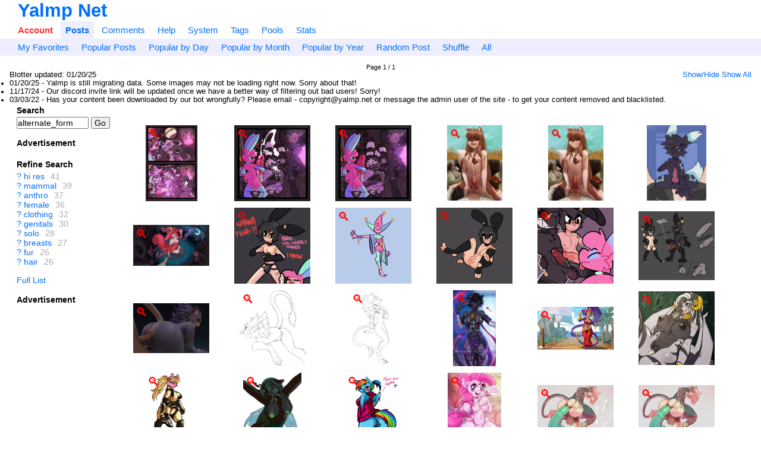

--- FILE ---
content_type: text/html; charset=utf-8
request_url: https://yalmp.net/post/list/alternate_form/1
body_size: 26049
content:
<!doctype html><html lang='en'><head>
        <title>alternate_form</title>
        		<link rel='icon' type='image/x-icon' href='/favicon.ico'>
		<link rel='apple-touch-icon' href='/apple-touch-icon.png'>
		<link rel='stylesheet' href='/data/cache/style/danbooru2.1737283903.026fce76772c29fecc75e75c1eac471b.css' type='text/css'>
		<script src='/data/cache/initscript/danbooru2.1737283903.d1ec938935ced7f7499bc6acd5a61471.js' type='text/javascript'></script>
		<script defer src='/data/cache/script/danbooru2.1737283903.fbe403de7152146f755f6cbb32ee6723.js' type='text/javascript'></script>
		<style>:root {--thumb-width: 128px; --thumb-height: 128px;}</style>
		<style>.hb {display: none !important;}</style>
		<link rel='search' type='application/opensearchdescription+xml' title='Yalmp Net' href='/browser_search.xml'>
		<!-- Global site tag (gtag.js) - Google Analytics -->
<script async src="https://www.googletagmanager.com/gtag/js?id=G-XZP3B3YPY2"></script>
<script>
  window.dataLayer = window.dataLayer || [];
  function gtag(){dataLayer.push(arguments);}
  gtag('js', new Date());

  gtag('config', 'G-XZP3B3YPY2');
</script>

<meta name="juicyads-site-verification" content="5356140bd8408540e1f5d9aa675ed203">


		<meta name="description" content="Furry/NSFW Art gallery">
		<meta name="keywords" content="furry, nsfw, e621, art, gallery, shimmie2, imageboard ">

        </head><body data-userclass='anonymous' data-base-href='' data-base-link='/'>		<header>
			<h1 id='site-title'><a href='/post/list'>Yalmp Net</a></h1>
			<ul id="navbar" class="flat-list">
				<li><a class='tab' href='/user_admin/login'>Account</a></li><li><a class='current-page' href='/post/list'>Posts</a></li><li><a class='tab' href='/comment/list'>Comments</a></li><li><a class='tab' href='/help'>Help</a></li><li><a class='tab' href='/system'>System</a></li><li><a class='tab' href='/tags/map'>Tags</a></li><li><a class='tab' href='/pool/list'>Pools</a></li><li><a class='tab' href='/stats'>Stats</a></li>
			</ul>
			<ul id="subnavbar" class="flat-list">
				<div class='sbar'><li><a class='tab' href='/post/list/favorited_by=Anonymous/1'>My Favorites</a></li><li><a class='tab' href='/popular_images'>Popular Posts</a></li><li><a class='tab' href='/popular_by_day'>Popular by Day</a></li><li><a class='tab' href='/popular_by_month'>Popular by Month</a></li><li><a class='tab' href='/popular_by_year'>Popular by Year</a></li><li><a class='tab' href='/random_image/view'>Random Post</a></li><li><a class='tab' href='/random'>Shuffle</a></li><li><a class='tab' href='/post/list'>All</a></li></div>
			</ul>
		</header>
		<div id='subtitle'>Page 1 / 1</div>
		
			<div id='blotter1' class='shm-blotter1'>
				<span>Blotter updated: 01/20/25</span>
				
				<span style='text-align: right; position: absolute; right: 0px;'>
					<a href='#' id='blotter2-toggle' class='shm-blotter2-toggle'>Show/Hide</a>
					<a href='/blotter/list'>Show All</a>
				</span>
			</div>
			<div id='blotter2' class='shm-blotter2'><ul><li>01/20/25 - Yalmp is still migrating data. Some images may not be loading right now. Sorry about that!</li><li>11/17/24 - Our discord invite link will be updated once we have a better way of filtering out bad users! Sorry!</li><li>03/03/22 - Has your content been downloaded by our bot wrongfully? Please email - copyright@yalmp.net or message the admin user of the site - to get your content removed and blacklisted. </li></ul></div>
		
		<nav><section id='Searchleft'><h3 data-toggle-sel='#Searchleft' class=' shm-toggler'>Search</h3><div class='blockbody'>
			<p><form action='/post/list/1' method='GET'>
				<input name='search' type='text' value='alternate_form' class='autocomplete_tags' placeholder=''  style='width:75%'/>
				<input type='submit' value='Go' style='width:20%'>
				<input type='hidden' name='q' value='post/list'>
			</form>
			<div id='search_completions'></div></div></section>
<section id='Advertisementleft'><h3 data-toggle-sel='#Advertisementleft' class=' shm-toggler'>Advertisement</h3><div class='blockbody'><!-- Tags each post left side -->
<!-- JuicyAds v3.0 -->
<script type="text/javascript" data-cfasync="false" async src="https://poweredby.jads.co/js/jads.js"></script>
<ins id="993360" data-width="125" data-height="125"></ins>
<script type="text/javascript" data-cfasync="false" async>(adsbyjuicy = window.adsbyjuicy || []).push({'adzone':993360});</script>
<!--JuicyAds END--></div></section>
<section id='Refine_Searchleft'><h3 data-toggle-sel='#Refine_Searchleft' class=' shm-toggler'>Refine Search</h3><div class='blockbody'>
			<table class="tag_list">
				<colgroup><col class="tag_info_link_column"><col class="tag_name_column"><col class="tag_count_column">
				</colgroup>
				<thead>
					<tr><th class="tag_info_link_cell"></th><th class="tag_name_cell">Tag</th><th class="tag_count_cell">#</th>
					</tr>
				</thead>
				<tbody><tr><td class="tag_info_link_cell"> <a class="tag_info_link" href="https://wiki.yalmp.net/doku.php?id=wiki:hi_res">?</a></td><td class="tag_name_cell"> <a class="tag_name" href="/post/list/hi_res/1">hi res</a></td><td class='tag_count_cell'> <span class='tag_count'>41</span></td></tr><tr><td class="tag_info_link_cell"> <a class="tag_info_link" href="https://wiki.yalmp.net/doku.php?id=wiki:mammal">?</a></td><td class="tag_name_cell"> <a class="tag_name" href="/post/list/mammal/1">mammal</a></td><td class='tag_count_cell'> <span class='tag_count'>39</span></td></tr><tr><td class="tag_info_link_cell"> <a class="tag_info_link" href="https://wiki.yalmp.net/doku.php?id=wiki:anthro">?</a></td><td class="tag_name_cell"> <a class="tag_name" href="/post/list/anthro/1">anthro</a></td><td class='tag_count_cell'> <span class='tag_count'>37</span></td></tr><tr><td class="tag_info_link_cell"> <a class="tag_info_link" href="https://wiki.yalmp.net/doku.php?id=wiki:female">?</a></td><td class="tag_name_cell"> <a class="tag_name" href="/post/list/female/1">female</a></td><td class='tag_count_cell'> <span class='tag_count'>36</span></td></tr><tr><td class="tag_info_link_cell"> <a class="tag_info_link" href="https://wiki.yalmp.net/doku.php?id=wiki:clothing">?</a></td><td class="tag_name_cell"> <a class="tag_name" href="/post/list/clothing/1">clothing</a></td><td class='tag_count_cell'> <span class='tag_count'>32</span></td></tr><tr><td class="tag_info_link_cell"> <a class="tag_info_link" href="https://wiki.yalmp.net/doku.php?id=wiki:genitals">?</a></td><td class="tag_name_cell"> <a class="tag_name" href="/post/list/genitals/1">genitals</a></td><td class='tag_count_cell'> <span class='tag_count'>30</span></td></tr><tr><td class="tag_info_link_cell"> <a class="tag_info_link" href="https://wiki.yalmp.net/doku.php?id=wiki:solo">?</a></td><td class="tag_name_cell"> <a class="tag_name" href="/post/list/solo/1">solo</a></td><td class='tag_count_cell'> <span class='tag_count'>28</span></td></tr><tr><td class="tag_info_link_cell"> <a class="tag_info_link" href="https://wiki.yalmp.net/doku.php?id=wiki:breasts">?</a></td><td class="tag_name_cell"> <a class="tag_name" href="/post/list/breasts/1">breasts</a></td><td class='tag_count_cell'> <span class='tag_count'>27</span></td></tr><tr><td class="tag_info_link_cell"> <a class="tag_info_link" href="https://wiki.yalmp.net/doku.php?id=wiki:fur">?</a></td><td class="tag_name_cell"> <a class="tag_name" href="/post/list/fur/1">fur</a></td><td class='tag_count_cell'> <span class='tag_count'>26</span></td></tr><tr><td class="tag_info_link_cell"> <a class="tag_info_link" href="https://wiki.yalmp.net/doku.php?id=wiki:hair">?</a></td><td class="tag_name_cell"> <a class="tag_name" href="/post/list/hair/1">hair</a></td><td class='tag_count_cell'> <span class='tag_count'>26</span></td></tr></tbody></table>&nbsp;<br><a class='more' href='/tags'>Full List</a>
</div></section>
<section id='Advertisementleft'><h3 data-toggle-sel='#Advertisementleft' class=' shm-toggler'>Advertisement</h3><div class='blockbody'><!-- Under Tags in post list -->
<!-- JuicyAds v3.0 -->
<script type="text/javascript" data-cfasync="false" async src="https://poweredby.jads.co/js/jads.js"></script>
<ins id="993346" data-width="160" data-height="600"></ins>
<script type="text/javascript" data-cfasync="false" async>(adsbyjuicy = window.adsbyjuicy || []).push({'adzone':993346});</script>
<!--JuicyAds END--></div></section>
</nav>
		<article class="withleft">
			
			<section id='ad1636f93b6275808e49d73359decdc6main'><div class='blockbody'><!-- Pop Under in post list -->
<!-- JuicyAds v3.2P Start -->
<script type="text/javascript">
var juicy_tags = ['a', 'img'];
</script>
<script type="text/javascript" src="https://js.juicyads.com/jp.php?c=34c4x213x254u4q2v2c4539414&u=http%3A%2F%2Fwww.juicyads.rocks"></script>
<!-- JuicyAds v3.2P End --></div></section>
<section id='3fc60132b3ccb0e4a99da7d05cf76a9bmain'><div class='blockbody'><!-- Right side of post list -->
<!-- JuicyAds v3.0 -->
<div align="right" style="float: right; position:absolute; right:0; padding-left:20px; display: block; background-color: transparent;" >
<script type="text/javascript" data-cfasync="false" async src="https://poweredby.jads.co/js/jads.js"></script>
<ins id="969336" data-width="168" data-height="1216"></ins>
<script type="text/javascript" data-cfasync="false" async>(adsbyjuicy = window.adsbyjuicy || []).push({'adzone':969336});</script>
</div>
<!--JuicyAds END--></div></section>
<section id='image-list'><h3 data-toggle-sel='#image-list' class=''>&nbsp;</h3><div class='blockbody'><div class='shm-image-list' data-query='#search=alternate_form'><a href='/post/view/156568' class='thumb shm-thumb shm-thumb-link ' data-tags='absurd_res alternate_form alternate_species anthro balls band-aid band-aid_on_nose bandage beanie big_penis black_body black_fur blue_body blue_fur cheek_tuft chest_tuft clothing collar curved_horn enko_(mrt0ony) erection eyes_closed facial_tuft fur genitals gesture girly green_body green_fur grey_body grey_fur grey_scales grin group hair half-closed_eyes hat headgear headwear hi_res horn huge_penis humanoid_genitalia humanoid_penis kobold lagomorph leporid male male/male mammal narrowed_eyes nick_(the_xing1) open_mouth penis pink_body pink_fur potion potion_bottle pubes rabbit scales smile smirk smug smug_face spots spotted_body spotted_fur spotted_scales studded_collar the_xing1 thumbs_up transformation trio tuft vein veiny_penis white_hair wide_eyed wizard_hat wizard_robe xing_(the_xing1) yellow_sclera' data-height='4096' data-width='2796' data-mime='image/jpeg' data-post-id='156568' data-rating='?'><img id='thumb_156568' title='absurd_res alternate_form alternate_species anthro balls band-aid band-aid_on_nose bandage beanie big_penis black_body black_fur blue_body blue_fur cheek_tuft chest_tuft clothing collar curved_horn enko_(mrt0ony) erection eyes_closed facial_tuft fur genitals gesture girly green_body green_fur grey_body grey_fur grey_scales grin group hair half-closed_eyes hat headgear headwear hi_res horn huge_penis humanoid_genitalia humanoid_penis kobold lagomorph leporid male malemale mammal narrowed_eyes nick_(the_xing1) open_mouth penis pink_body pink_fur potion potion_bottle pubes rabbit scales smile smirk smug smug_face spots spotted_body spotted_fur spotted_scales studded_collar the_xing1 thumbs_up transformation trio tuft vein veiny_penis white_hair wide_eyed wizard_hat wizard_robe xing_(the_xing1) yellow_sclera // 2796x4096 // 855KB' alt='absurd_res alternate_form alternate_species anthro balls band-aid band-aid_on_nose bandage beanie big_penis black_body black_fur blue_body blue_fur cheek_tuft chest_tuft clothing collar curved_horn enko_(mrt0ony) erection eyes_closed facial_tuft fur genitals gesture girly green_body green_fur grey_body grey_fur grey_scales grin group hair half-closed_eyes hat headgear headwear hi_res horn huge_penis humanoid_genitalia humanoid_penis kobold lagomorph leporid male malemale mammal narrowed_eyes nick_(the_xing1) open_mouth penis pink_body pink_fur potion potion_bottle pubes rabbit scales smile smirk smug smug_face spots spotted_body spotted_fur spotted_scales studded_collar the_xing1 thumbs_up transformation trio tuft vein veiny_penis white_hair wide_eyed wizard_hat wizard_robe xing_(the_xing1) yellow_sclera // 2796x4096 // 855KB' height='128' width='87' src='/_thumbs/c96bac9a41c790983d5b9eae13a2420f/thumb.jpg' /></a>
<a href='/post/view/156567' class='thumb shm-thumb shm-thumb-link ' data-tags='3_toes absurd_res alternate_form alternate_species anthro backsack balls band-aid band-aid_on_nose bandage beanie bedroom_eyes big_balls big_penis black_body black_fur blep blue_body blue_fur bodily_fluids buckteeth butt cheek_tuft chest_tuft clothing collar cum cum_in_mouth cum_inside cumshot ejaculation enko_(mrt0ony) erection eyes_closed facial_tuft feet frottage fur genital_fluids genitals girly green_body green_fur grey_body grey_fur group group_sex half-closed_eyes hat headgear headwear hi_res huge_balls huge_penis humanoid_genitalia humanoid_penis hyper hyper_balls hyper_genitalia hyper_penis lagomorph leporid looking_pleasured male male/male mammal narrowed_eyes nick_(the_xing1) orgasm penis pink_body pink_fur rabbit seductive sex smile smirk smug smug_face spread_legs spreading studded_collar teeth the_xing1 threesome toes tongue tongue_out trio tuft vein veiny_penis white_body white_fur xing_(the_xing1)' data-height='3000' data-width='3000' data-mime='image/jpeg' data-post-id='156567' data-rating='?'><img id='thumb_156567' title='3_toes absurd_res alternate_form alternate_species anthro backsack balls band-aid band-aid_on_nose bandage beanie bedroom_eyes big_balls big_penis black_body black_fur blep blue_body blue_fur bodily_fluids buckteeth butt cheek_tuft chest_tuft clothing collar cum cum_in_mouth cum_inside cumshot ejaculation enko_(mrt0ony) erection eyes_closed facial_tuft feet frottage fur genital_fluids genitals girly green_body green_fur grey_body grey_fur group group_sex half-closed_eyes hat headgear headwear hi_res huge_balls huge_penis humanoid_genitalia humanoid_penis hyper hyper_balls hyper_genitalia hyper_penis lagomorph leporid looking_pleasured male malemale mammal narrowed_eyes nick_(the_xing1) orgasm penis pink_body pink_fur rabbit seductive sex smile smirk smug smug_face spread_legs spreading studded_collar teeth the_xing1 threesome toes tongue tongue_out trio tuft vein veiny_penis white_body white_fur xing_(the_xing1) // 3000x3000 // 601KB' alt='3_toes absurd_res alternate_form alternate_species anthro backsack balls band-aid band-aid_on_nose bandage beanie bedroom_eyes big_balls big_penis black_body black_fur blep blue_body blue_fur bodily_fluids buckteeth butt cheek_tuft chest_tuft clothing collar cum cum_in_mouth cum_inside cumshot ejaculation enko_(mrt0ony) erection eyes_closed facial_tuft feet frottage fur genital_fluids genitals girly green_body green_fur grey_body grey_fur group group_sex half-closed_eyes hat headgear headwear hi_res huge_balls huge_penis humanoid_genitalia humanoid_penis hyper hyper_balls hyper_genitalia hyper_penis lagomorph leporid looking_pleasured male malemale mammal narrowed_eyes nick_(the_xing1) orgasm penis pink_body pink_fur rabbit seductive sex smile smirk smug smug_face spread_legs spreading studded_collar teeth the_xing1 threesome toes tongue tongue_out trio tuft vein veiny_penis white_body white_fur xing_(the_xing1) // 3000x3000 // 601KB' height='128' width='128' src='/_thumbs/65a5d7b263a5359ee774d93dc2e2eb46/thumb.jpg' /></a>
<a href='/post/view/156566' class='thumb shm-thumb shm-thumb-link ' data-tags='3_toes absurd_res alternate_form alternate_species anthro backsack balls band-aid band-aid_on_nose bandage beanie bedroom_eyes big_balls big_penis black_body black_fur blep blue_body blue_fur bodily_fluids buckteeth butt cheek_tuft chest_tuft clothing collar enko_(mrt0ony) erection eyes_closed facial_tuft feet foreskin frottage fur genital_fluids genitals girly green_body green_fur grey_body grey_fur group group_sex half-closed_eyes hat headgear headwear hi_res huge_balls huge_penis humanoid_genitalia humanoid_penis hyper hyper_balls hyper_genitalia hyper_penis lagomorph leporid licking looking_pleasured male male/male mammal narrowed_eyes nick_(the_xing1) open_mouth open_smile oral penile penis penis_lick pink_body pink_fur rabbit seductive sex smile smirk smug smug_face spread_legs spreading studded_collar teeth the_xing1 threesome toes tongue tongue_out trio tuft vein veiny_penis white_body white_fur xing_(the_xing1)' data-height='3000' data-width='3000' data-mime='image/jpeg' data-post-id='156566' data-rating='?'><img id='thumb_156566' title='3_toes absurd_res alternate_form alternate_species anthro backsack balls band-aid band-aid_on_nose bandage beanie bedroom_eyes big_balls big_penis black_body black_fur blep blue_body blue_fur bodily_fluids buckteeth butt cheek_tuft chest_tuft clothing collar enko_(mrt0ony) erection eyes_closed facial_tuft feet foreskin frottage fur genital_fluids genitals girly green_body green_fur grey_body grey_fur group group_sex half-closed_eyes hat headgear headwear hi_res huge_balls huge_penis humanoid_genitalia humanoid_penis hyper hyper_balls hyper_genitalia hyper_penis lagomorph leporid licking looking_pleasured male malemale mammal narrowed_eyes nick_(the_xing1) open_mouth open_smile oral penile penis penis_lick pink_body pink_fur rabbit seductive sex smile smirk smug smug_face spread_legs spreading studded_collar teeth the_xing1 threesome toes tongue tongue_out trio tuft vein veiny_penis white_body white_fur xing_(the_xing1) // 3000x3000 // 561KB' alt='3_toes absurd_res alternate_form alternate_species anthro backsack balls band-aid band-aid_on_nose bandage beanie bedroom_eyes big_balls big_penis black_body black_fur blep blue_body blue_fur bodily_fluids buckteeth butt cheek_tuft chest_tuft clothing collar enko_(mrt0ony) erection eyes_closed facial_tuft feet foreskin frottage fur genital_fluids genitals girly green_body green_fur grey_body grey_fur group group_sex half-closed_eyes hat headgear headwear hi_res huge_balls huge_penis humanoid_genitalia humanoid_penis hyper hyper_balls hyper_genitalia hyper_penis lagomorph leporid licking looking_pleasured male malemale mammal narrowed_eyes nick_(the_xing1) open_mouth open_smile oral penile penis penis_lick pink_body pink_fur rabbit seductive sex smile smirk smug smug_face spread_legs spreading studded_collar teeth the_xing1 threesome toes tongue tongue_out trio tuft vein veiny_penis white_body white_fur xing_(the_xing1) // 3000x3000 // 561KB' height='128' width='128' src='/_thumbs/0463e47f4e5e79c7fd3222535dc4442b/thumb.jpg' /></a>
<a href='/post/view/135706' class='thumb shm-thumb shm-thumb-link ' data-tags='5_fingers alternate_form anal anal_orgasm anal_penetration animal_genitalia animal_penis anthro anthro_on_top anthro_penetrated apple areola arm_tuft bag bald_crotch balls bangs belly black_clothing black_eyebrows black_eyelashes black_nose black_pupils blue_sky blush blush_lines bodily_fluids breasts brown_body brown_ears brown_face brown_fur brown_hair brown_tail canid canine canine_penis canis chain cheek_tuft chest_tuft clothed clothing clothing_aside cloud collarbone colored_nails crossgender crotch_lines cum cum_on_balls cum_on_belly cum_on_body cum_on_chest cum_on_knot cum_on_own_balls cum_on_own_penis cum_on_partner cum_on_penis cum_on_self cum_while_penetrated cumshot day digital_media_(artwork) dipstick_ears dipstick_tail discarded_clothing duo ear_markings ear_tuft ejaculation elbow_tufts erection eyebrow_through_hair eyebrows eyelashes facial_markings facial_tuft fangs field fingernails fingers first_person_view fluffy fluffy_ears fluffy_hair fluffy_tail food fruit ftg_crossgender fti_crossgender fur fur_markings fur_tuft genital_fluids genitals glistening glistening_areola glistening_bodily_fluids glistening_body glistening_breasts glistening_chain glistening_cum glistening_eyes glistening_food glistening_fur glistening_genital_fluids glistening_genitalia glistening_hair glistening_knot glistening_nipples glistening_nose glistening_penis glistening_saliva glistening_skin glistening_tail glistening_tongue gynomorph gynomorph/male gynomorph_on_human gynomorph_on_top gynomorph_penetrated hair half-closed_eyes hands-free happy happy_sex head_markings hi_res holo human human_on_anthro human_on_bottom human_penetrating human_penetrating_anthro human_penetrating_gynomorph human_penetrating_intersex human_pov humanoid_hands inner_ear_fluff intersex intersex/male intersex_on_human intersex_on_top intersex_penetrated interspecies jewelry knot light long_hair long_tail looking_at_viewer looking_forward looking_pleasured lying male male_on_anthro male_on_bottom male_penetrating male_penetrating_anthro male_penetrating_gynomorph male_penetrating_intersex male_pov mammal markings messy_hair monotone_areola monotone_balls monotone_belly monotone_body monotone_breasts monotone_clothing monotone_eyebrows monotone_genitals monotone_hair monotone_nails monotone_nipples monotone_nose monotone_penis monotone_shirt monotone_skin monotone_tongue monotone_topwear multicolored_body multicolored_ears multicolored_face multicolored_fur multicolored_tail nails narrowed_eyes navel necklace necklace_only nipples nude on_back on_bottom on_top open_clothing open_mouth open_shirt open_smile open_topwear orgasm outside pale_skin penetrating_pov penetration penile penile_penetration penis penis_in_ass pink_areola pink_knot pink_nipples pink_penis pink_tongue plant prick_ears pupils raised_inner_eyebrows red_apple red_eyes sack saliva seraziel sex shaded shadow sharp_fangs sharp_teeth shirt shoulder_tuft sky slim small_breasts small_waist smile spread_legs spreading straddling sunlight tag_panic tail_markings tan_balls tan_belly tan_body tan_breasts tan_clothing tan_face tan_fur tan_sclera teeth tongue tongue_out topwear translucent translucent_hair tuft two_tone_ears two_tone_face two_tone_tail vein veiny_penis wagon wheat wheat_field white_body white_clothing white_ears white_fingernails white_fur white_markings white_nails white_shirt white_tail white_topwear wolf' data-height='1556' data-width='1131' data-mime='image/jpeg' data-post-id='135706' data-rating='?'><img id='thumb_135706' title='5_fingers alternate_form anal anal_orgasm anal_penetration animal_genitalia animal_penis anthro anthro_on_top anthro_penetrated apple areola arm_tuft bag bald_crotch balls bangs belly black_clothing black_eyebrows black_eyelashes black_nose black_pupils blue_sky blush blush_lines bodily_fluids breasts brown_body brown_ears brown_face brown_fur brown_hair brown_tail canid canine canine_penis canis chain cheek_tuft chest_tuft clothed clothing clothing_aside cloud collarbone colored_nails crossgender crotch_lines cum cum_on_balls cum_on_belly cum_on_body cum_on_chest cum_on_knot cum_on_own_balls cum_on_own_penis cum_on_partner cum_on_penis cum_on_self cum_while_penetrated cumshot day digital_media_(artwork) dipstick_ears dipstick_tail discarded_clothing duo ear_markings ear_tuft ejaculation elbow_tufts erection eyebrow_through_hair eyebrows eyelashes facial_markings facial_tuft fangs field fingernails fingers first_person_view fluffy fluffy_ears fluffy_hair fluffy_tail food fruit ftg_crossgender fti_crossgender fur fur_markings fur_tuft genital_fluids genitals glistening glistening_areola glistening_bodily_fluids glistening_body glistening_breasts glistening_chain glistening_cum glistening_eyes glistening_food glistening_fur glistening_genital_fluids glistening_genitalia glistening_hair glistening_knot glistening_nipples glistening_nose glistening_penis glistening_saliva glistening_skin glistening_tail glistening_tongue gynomorph gynomorphmale gynomorph_on_human gynomorph_on_top gynomorph_penetrated hair half-closed_eyes hands-free happy happy_sex head_markings hi_res holo human human_on_anthro human_on_bottom human_penetrating human_penetrating_anthro human_penetrating_gynomorph human_penetrating_intersex human_pov humanoid_hands inner_ear_fluff intersex intersexmale intersex_on_human intersex_on_top intersex_penetrated interspecies jewelry knot light long_hair long_tail looking_at_viewer looking_forward looking_pleasured lying male male_on_anthro male_on_bottom male_penetrating male_penetrating_anthro male_penetrating_gynomorph male_penetrating_intersex male_pov mammal markings messy_hair monotone_areola monotone_balls monotone_belly monotone_body monotone_breasts monotone_clothing monotone_eyebrows monotone_genitals monotone_hair monotone_nails monotone_nipples monotone_nose monotone_penis monotone_shirt monotone_skin monotone_tongue monotone_topwear multicolored_body multicolored_ears multicolored_face multicolored_fur multicolored_tail nails narrowed_eyes navel necklace necklace_only nipples nude on_back on_bottom on_top open_clothing open_mouth open_shirt open_smile open_topwear orgasm outside pale_skin penetrating_pov penetration penile penile_penetration penis penis_in_ass pink_areola pink_knot pink_nipples pink_penis pink_tongue plant prick_ears pupils raised_inner_eyebrows red_apple red_eyes sack saliva seraziel sex shaded shadow sharp_fangs sharp_teeth shirt shoulder_tuft sky slim small_breasts small_waist smile spread_legs spreading straddling sunlight tag_panic tail_markings tan_balls tan_belly tan_body tan_breasts tan_clothing tan_face tan_fur tan_sclera teeth tongue tongue_out topwear translucent translucent_hair tuft two_tone_ears two_tone_face two_tone_tail vein veiny_penis wagon wheat wheat_field white_body white_clothing white_ears white_fingernails white_fur white_markings white_nails white_shirt white_tail white_topwear wolf // 1131x1556 // 1.0MB' alt='5_fingers alternate_form anal anal_orgasm anal_penetration animal_genitalia animal_penis anthro anthro_on_top anthro_penetrated apple areola arm_tuft bag bald_crotch balls bangs belly black_clothing black_eyebrows black_eyelashes black_nose black_pupils blue_sky blush blush_lines bodily_fluids breasts brown_body brown_ears brown_face brown_fur brown_hair brown_tail canid canine canine_penis canis chain cheek_tuft chest_tuft clothed clothing clothing_aside cloud collarbone colored_nails crossgender crotch_lines cum cum_on_balls cum_on_belly cum_on_body cum_on_chest cum_on_knot cum_on_own_balls cum_on_own_penis cum_on_partner cum_on_penis cum_on_self cum_while_penetrated cumshot day digital_media_(artwork) dipstick_ears dipstick_tail discarded_clothing duo ear_markings ear_tuft ejaculation elbow_tufts erection eyebrow_through_hair eyebrows eyelashes facial_markings facial_tuft fangs field fingernails fingers first_person_view fluffy fluffy_ears fluffy_hair fluffy_tail food fruit ftg_crossgender fti_crossgender fur fur_markings fur_tuft genital_fluids genitals glistening glistening_areola glistening_bodily_fluids glistening_body glistening_breasts glistening_chain glistening_cum glistening_eyes glistening_food glistening_fur glistening_genital_fluids glistening_genitalia glistening_hair glistening_knot glistening_nipples glistening_nose glistening_penis glistening_saliva glistening_skin glistening_tail glistening_tongue gynomorph gynomorphmale gynomorph_on_human gynomorph_on_top gynomorph_penetrated hair half-closed_eyes hands-free happy happy_sex head_markings hi_res holo human human_on_anthro human_on_bottom human_penetrating human_penetrating_anthro human_penetrating_gynomorph human_penetrating_intersex human_pov humanoid_hands inner_ear_fluff intersex intersexmale intersex_on_human intersex_on_top intersex_penetrated interspecies jewelry knot light long_hair long_tail looking_at_viewer looking_forward looking_pleasured lying male male_on_anthro male_on_bottom male_penetrating male_penetrating_anthro male_penetrating_gynomorph male_penetrating_intersex male_pov mammal markings messy_hair monotone_areola monotone_balls monotone_belly monotone_body monotone_breasts monotone_clothing monotone_eyebrows monotone_genitals monotone_hair monotone_nails monotone_nipples monotone_nose monotone_penis monotone_shirt monotone_skin monotone_tongue monotone_topwear multicolored_body multicolored_ears multicolored_face multicolored_fur multicolored_tail nails narrowed_eyes navel necklace necklace_only nipples nude on_back on_bottom on_top open_clothing open_mouth open_shirt open_smile open_topwear orgasm outside pale_skin penetrating_pov penetration penile penile_penetration penis penis_in_ass pink_areola pink_knot pink_nipples pink_penis pink_tongue plant prick_ears pupils raised_inner_eyebrows red_apple red_eyes sack saliva seraziel sex shaded shadow sharp_fangs sharp_teeth shirt shoulder_tuft sky slim small_breasts small_waist smile spread_legs spreading straddling sunlight tag_panic tail_markings tan_balls tan_belly tan_body tan_breasts tan_clothing tan_face tan_fur tan_sclera teeth tongue tongue_out topwear translucent translucent_hair tuft two_tone_ears two_tone_face two_tone_tail vein veiny_penis wagon wheat wheat_field white_body white_clothing white_ears white_fingernails white_fur white_markings white_nails white_shirt white_tail white_topwear wolf // 1131x1556 // 1.0MB' height='127' width='93' src='/_thumbs/91f35fbd402cc0918f48db4b91273865/thumb.jpg' /></a>
<a href='/post/view/135705' class='thumb shm-thumb shm-thumb-link ' data-tags='2020 5_fingers alternate_form anal anal_penetration animal_genitalia animal_penis anthro anthro_on_top anthro_penetrated apple areola arm_tuft bag bald_crotch balls bangs bedroom_eyes belly black_clothing black_eyebrows black_eyelashes black_nose black_pupils blue_sky blush blush_lines bodily_fluids breasts brown_body brown_ears brown_face brown_fur brown_hair brown_tail canid canine canine_penis canis chain cheek_tuft chest_tuft closed_smile clothed clothing clothing_aside cloud collarbone colored_nails crossgender crotch_lines day digital_media_(artwork) dipstick_ears dipstick_tail discarded_clothing duo ear_markings ear_tuft elbow_tufts erection eyebrow_through_hair eyebrows eyelashes facial_markings facial_tuft fangs field fingernails fingers first_person_view fluffy fluffy_ears fluffy_hair fluffy_tail food fruit ftg_crossgender fti_crossgender fur fur_markings fur_tuft genital_fluids genitals glistening glistening_areola glistening_bodily_fluids glistening_body glistening_breasts glistening_chain glistening_eyes glistening_food glistening_fur glistening_genital_fluids glistening_genitalia glistening_hair glistening_knot glistening_nipples glistening_nose glistening_penis glistening_precum glistening_skin glistening_tail gynomorph gynomorph/male gynomorph_on_human gynomorph_on_top gynomorph_penetrated hair half-closed_eyes happy happy_sex head_markings hi_res holo human human_on_anthro human_on_bottom human_penetrating human_penetrating_anthro human_penetrating_gynomorph human_penetrating_intersex human_pov humanoid_hands inner_ear_fluff intersex intersex/male intersex_on_human intersex_on_top intersex_penetrated interspecies jewelry knot light long_hair long_tail looking_at_viewer looking_forward lying male male_on_anthro male_on_bottom male_penetrating male_penetrating_anthro male_penetrating_gynomorph male_penetrating_intersex male_pov mammal markings messy_hair monotone_areola monotone_balls monotone_belly monotone_body monotone_breasts monotone_clothing monotone_eyebrows monotone_genitals monotone_hair monotone_nails monotone_nipples monotone_nose monotone_penis monotone_shirt monotone_skin monotone_topwear mouth_closed multicolored_body multicolored_ears multicolored_face multicolored_fur multicolored_tail nails narrowed_eyes navel necklace necklace_only nipples nude on_back on_bottom on_top open_clothing open_shirt open_topwear outside pale_skin penetrating_pov penetration penile penile_penetration penis penis_in_ass pink_areola pink_knot pink_nipples pink_penis plant precum prick_ears pupils red_apple red_eyes sack seductive seraziel sex shaded shadow sharp_fangs sharp_teeth shirt shoulder_tuft sky slim small_breasts small_waist smile spread_legs spreading straddling sunlight tag_panic tail_markings tan_balls tan_belly tan_body tan_breasts tan_clothing tan_face tan_fur tan_sclera teeth topwear translucent translucent_hair tuft two_tone_ears two_tone_face two_tone_tail vein veiny_penis wagon wheat wheat_field white_body white_clothing white_ears white_fingernails white_fur white_markings white_nails white_shirt white_tail white_topwear wolf' data-height='1556' data-width='1131' data-mime='image/jpeg' data-post-id='135705' data-rating='?'><img id='thumb_135705' title='2020 5_fingers alternate_form anal anal_penetration animal_genitalia animal_penis anthro anthro_on_top anthro_penetrated apple areola arm_tuft bag bald_crotch balls bangs bedroom_eyes belly black_clothing black_eyebrows black_eyelashes black_nose black_pupils blue_sky blush blush_lines bodily_fluids breasts brown_body brown_ears brown_face brown_fur brown_hair brown_tail canid canine canine_penis canis chain cheek_tuft chest_tuft closed_smile clothed clothing clothing_aside cloud collarbone colored_nails crossgender crotch_lines day digital_media_(artwork) dipstick_ears dipstick_tail discarded_clothing duo ear_markings ear_tuft elbow_tufts erection eyebrow_through_hair eyebrows eyelashes facial_markings facial_tuft fangs field fingernails fingers first_person_view fluffy fluffy_ears fluffy_hair fluffy_tail food fruit ftg_crossgender fti_crossgender fur fur_markings fur_tuft genital_fluids genitals glistening glistening_areola glistening_bodily_fluids glistening_body glistening_breasts glistening_chain glistening_eyes glistening_food glistening_fur glistening_genital_fluids glistening_genitalia glistening_hair glistening_knot glistening_nipples glistening_nose glistening_penis glistening_precum glistening_skin glistening_tail gynomorph gynomorphmale gynomorph_on_human gynomorph_on_top gynomorph_penetrated hair half-closed_eyes happy happy_sex head_markings hi_res holo human human_on_anthro human_on_bottom human_penetrating human_penetrating_anthro human_penetrating_gynomorph human_penetrating_intersex human_pov humanoid_hands inner_ear_fluff intersex intersexmale intersex_on_human intersex_on_top intersex_penetrated interspecies jewelry knot light long_hair long_tail looking_at_viewer looking_forward lying male male_on_anthro male_on_bottom male_penetrating male_penetrating_anthro male_penetrating_gynomorph male_penetrating_intersex male_pov mammal markings messy_hair monotone_areola monotone_balls monotone_belly monotone_body monotone_breasts monotone_clothing monotone_eyebrows monotone_genitals monotone_hair monotone_nails monotone_nipples monotone_nose monotone_penis monotone_shirt monotone_skin monotone_topwear mouth_closed multicolored_body multicolored_ears multicolored_face multicolored_fur multicolored_tail nails narrowed_eyes navel necklace necklace_only nipples nude on_back on_bottom on_top open_clothing open_shirt open_topwear outside pale_skin penetrating_pov penetration penile penile_penetration penis penis_in_ass pink_areola pink_knot pink_nipples pink_penis plant precum prick_ears pupils red_apple red_eyes sack seductive seraziel sex shaded shadow sharp_fangs sharp_teeth shirt shoulder_tuft sky slim small_breasts small_waist smile spread_legs spreading straddling sunlight tag_panic tail_markings tan_balls tan_belly tan_body tan_breasts tan_clothing tan_face tan_fur tan_sclera teeth topwear translucent translucent_hair tuft two_tone_ears two_tone_face two_tone_tail vein veiny_penis wagon wheat wheat_field white_body white_clothing white_ears white_fingernails white_fur white_markings white_nails white_shirt white_tail white_topwear wolf // 1131x1556 // 1.0MB' alt='2020 5_fingers alternate_form anal anal_penetration animal_genitalia animal_penis anthro anthro_on_top anthro_penetrated apple areola arm_tuft bag bald_crotch balls bangs bedroom_eyes belly black_clothing black_eyebrows black_eyelashes black_nose black_pupils blue_sky blush blush_lines bodily_fluids breasts brown_body brown_ears brown_face brown_fur brown_hair brown_tail canid canine canine_penis canis chain cheek_tuft chest_tuft closed_smile clothed clothing clothing_aside cloud collarbone colored_nails crossgender crotch_lines day digital_media_(artwork) dipstick_ears dipstick_tail discarded_clothing duo ear_markings ear_tuft elbow_tufts erection eyebrow_through_hair eyebrows eyelashes facial_markings facial_tuft fangs field fingernails fingers first_person_view fluffy fluffy_ears fluffy_hair fluffy_tail food fruit ftg_crossgender fti_crossgender fur fur_markings fur_tuft genital_fluids genitals glistening glistening_areola glistening_bodily_fluids glistening_body glistening_breasts glistening_chain glistening_eyes glistening_food glistening_fur glistening_genital_fluids glistening_genitalia glistening_hair glistening_knot glistening_nipples glistening_nose glistening_penis glistening_precum glistening_skin glistening_tail gynomorph gynomorphmale gynomorph_on_human gynomorph_on_top gynomorph_penetrated hair half-closed_eyes happy happy_sex head_markings hi_res holo human human_on_anthro human_on_bottom human_penetrating human_penetrating_anthro human_penetrating_gynomorph human_penetrating_intersex human_pov humanoid_hands inner_ear_fluff intersex intersexmale intersex_on_human intersex_on_top intersex_penetrated interspecies jewelry knot light long_hair long_tail looking_at_viewer looking_forward lying male male_on_anthro male_on_bottom male_penetrating male_penetrating_anthro male_penetrating_gynomorph male_penetrating_intersex male_pov mammal markings messy_hair monotone_areola monotone_balls monotone_belly monotone_body monotone_breasts monotone_clothing monotone_eyebrows monotone_genitals monotone_hair monotone_nails monotone_nipples monotone_nose monotone_penis monotone_shirt monotone_skin monotone_topwear mouth_closed multicolored_body multicolored_ears multicolored_face multicolored_fur multicolored_tail nails narrowed_eyes navel necklace necklace_only nipples nude on_back on_bottom on_top open_clothing open_shirt open_topwear outside pale_skin penetrating_pov penetration penile penile_penetration penis penis_in_ass pink_areola pink_knot pink_nipples pink_penis plant precum prick_ears pupils red_apple red_eyes sack seductive seraziel sex shaded shadow sharp_fangs sharp_teeth shirt shoulder_tuft sky slim small_breasts small_waist smile spread_legs spreading straddling sunlight tag_panic tail_markings tan_balls tan_belly tan_body tan_breasts tan_clothing tan_face tan_fur tan_sclera teeth topwear translucent translucent_hair tuft two_tone_ears two_tone_face two_tone_tail vein veiny_penis wagon wheat wheat_field white_body white_clothing white_ears white_fingernails white_fur white_markings white_nails white_shirt white_tail white_topwear wolf // 1131x1556 // 1.0MB' height='127' width='93' src='/_thumbs/74824477ec7654a4310a036b577d70ec/thumb.jpg' /></a>
<a href='/post/view/134084' class='thumb shm-thumb shm-thumb-link ' data-tags='2d_animation abdominal_bulge alternate_form anal anal_orgasm anal_penetration animal_genitalia animal_penis animated anthro anthro_on_anthro anthro_penetrated anthro_penetrating anthro_penetrating_anthro anthro_pov audible_creampie balls balls_deep black_body black_fur black_sclera blush bodily_fluids bouncing_balls bouncing_penis butfloyeen canine_penis clothing collar cowgirl_position cum cum_in_ass cum_inside cum_on_hand cum_on_penis cum_on_self cum_while_penetrated cumshot dark_body dark_fur dragon duo eeveelution ejaculation erection eye_patch eyewear faceless_character faceless_male first_person_view fishnet fishnet_gloves fishnet_handwear from_front_position fur genital_fluids genitals girly gloves hands-free handwear interspecies king_scarlet leaking_cum long_playtime loop male male/male male_penetrated male_penetrating male_penetrating_male male_pov moan music on_bottom on_top open_mouth orgasm orgasm_from_anal penetrating_pov penetration penile penile_penetration penis penis_in_ass piercing pocketpaws pokemon_(species) pokephilia semi-anthro sex sound sound_effects sound_warning tongue umbreon video_games voice_acted webm' data-height='1122' data-width='884' data-mime='video/webm' data-post-id='134084' data-rating='?'><img id='thumb_134084' title='2d_animation abdominal_bulge alternate_form anal anal_orgasm anal_penetration animal_genitalia animal_penis animated anthro anthro_on_anthro anthro_penetrated anthro_penetrating anthro_penetrating_anthro anthro_pov audible_creampie balls balls_deep black_body black_fur black_sclera blush bodily_fluids bouncing_balls bouncing_penis butfloyeen canine_penis clothing collar cowgirl_position cum cum_in_ass cum_inside cum_on_hand cum_on_penis cum_on_self cum_while_penetrated cumshot dark_body dark_fur dragon duo eeveelution ejaculation erection eye_patch eyewear faceless_character faceless_male first_person_view fishnet fishnet_gloves fishnet_handwear from_front_position fur genital_fluids genitals girly gloves hands-free handwear interspecies king_scarlet leaking_cum long_playtime loop male malemale male_penetrated male_penetrating male_penetrating_male male_pov moan music on_bottom on_top open_mouth orgasm orgasm_from_anal penetrating_pov penetration penile penile_penetration penis penis_in_ass piercing pocketpaws pokemon_(species) pokephilia semi-anthro sex sound sound_effects sound_warning tongue umbreon video_games voice_acted webm // 884x1122, 43.2s // 26MB' alt='2d_animation abdominal_bulge alternate_form anal anal_orgasm anal_penetration animal_genitalia animal_penis animated anthro anthro_on_anthro anthro_penetrated anthro_penetrating anthro_penetrating_anthro anthro_pov audible_creampie balls balls_deep black_body black_fur black_sclera blush bodily_fluids bouncing_balls bouncing_penis butfloyeen canine_penis clothing collar cowgirl_position cum cum_in_ass cum_inside cum_on_hand cum_on_penis cum_on_self cum_while_penetrated cumshot dark_body dark_fur dragon duo eeveelution ejaculation erection eye_patch eyewear faceless_character faceless_male first_person_view fishnet fishnet_gloves fishnet_handwear from_front_position fur genital_fluids genitals girly gloves hands-free handwear interspecies king_scarlet leaking_cum long_playtime loop male malemale male_penetrated male_penetrating male_penetrating_male male_pov moan music on_bottom on_top open_mouth orgasm orgasm_from_anal penetrating_pov penetration penile penile_penetration penis penis_in_ass piercing pocketpaws pokemon_(species) pokephilia semi-anthro sex sound sound_effects sound_warning tongue umbreon video_games voice_acted webm // 884x1122, 43.2s // 26MB' height='127' width='100' src='/_thumbs/9473900113558097dc8b18128e1a535b/thumb.jpg' /></a>
<a href='/post/view/120508' class='thumb shm-thumb shm-thumb-link ' data-tags='2020 5_fingers absurd_res alternate_form ambiguous_gender animal_humanoid breasts broom broom_riding casimira_(orannis0) cleaning_tool clothing domestic_cat duo eyewear felid feline felis female feral fingers footwear glasses grass green_eyes hair hand_on_hat hat headgear headwear hi_res high_heels humanoid legwear looking_back magic_user mammal mammal_humanoid night outside plant purple_hair red_hair rodent rodent_humanoid sciurid sciurid_humanoid shoes smile squirrel_humanoid thigh_highs tree ultra_(ultrabondagefairy) ultrabondagefairy water witch witch_hat' data-height='2171' data-width='4000' data-mime='image/jpeg' data-post-id='120508' data-rating='?'><img id='thumb_120508' title='2020 5_fingers absurd_res alternate_form ambiguous_gender animal_humanoid breasts broom broom_riding casimira_(orannis0) cleaning_tool clothing domestic_cat duo eyewear felid feline felis female feral fingers footwear glasses grass green_eyes hair hand_on_hat hat headgear headwear hi_res high_heels humanoid legwear looking_back magic_user mammal mammal_humanoid night outside plant purple_hair red_hair rodent rodent_humanoid sciurid sciurid_humanoid shoes smile squirrel_humanoid thigh_highs tree ultra_(ultrabondagefairy) ultrabondagefairy water witch witch_hat // 4000x2171 // 1.8MB' alt='2020 5_fingers absurd_res alternate_form ambiguous_gender animal_humanoid breasts broom broom_riding casimira_(orannis0) cleaning_tool clothing domestic_cat duo eyewear felid feline felis female feral fingers footwear glasses grass green_eyes hair hand_on_hat hat headgear headwear hi_res high_heels humanoid legwear looking_back magic_user mammal mammal_humanoid night outside plant purple_hair red_hair rodent rodent_humanoid sciurid sciurid_humanoid shoes smile squirrel_humanoid thigh_highs tree ultra_(ultrabondagefairy) ultrabondagefairy water witch witch_hat // 4000x2171 // 1.8MB' height='69' width='128' src='/_thumbs/0b5b74a9a7f1b789659e14e8eb8714cb/thumb.jpg' /></a>
<a href='/post/view/120085' class='thumb shm-thumb shm-thumb-link ' data-tags='1:1 absurd_res alternate_form alternate_species alternate_universe animal_humanoid armwear band-aid band-aid_on_nose bandage black_hair blush blush_lines bunny_hood clothing collar duo elbow_gloves english_text eyes_closed fighting_pose fingerless_gloves freckles gloves grey_background hair half-closed_eyes handwear hi_res humanoid humor jockstrap lagomorph lagomorph_humanoid leporid leporid_humanoid looking_back male male/male mammal mammal_humanoid narrowed_eyes nix_(the_xing1) pawpads pink_pawpads pose rabbit rabbit_humanoid simple_background text the_xing1 underwear xing_(the_xing1)' data-height='3000' data-width='3000' data-mime='image/jpeg' data-post-id='120085' data-rating='?'><img id='thumb_120085' title='1:1 absurd_res alternate_form alternate_species alternate_universe animal_humanoid armwear band-aid band-aid_on_nose bandage black_hair blush blush_lines bunny_hood clothing collar duo elbow_gloves english_text eyes_closed fighting_pose fingerless_gloves freckles gloves grey_background hair half-closed_eyes handwear hi_res humanoid humor jockstrap lagomorph lagomorph_humanoid leporid leporid_humanoid looking_back male malemale mammal mammal_humanoid narrowed_eyes nix_(the_xing1) pawpads pink_pawpads pose rabbit rabbit_humanoid simple_background text the_xing1 underwear xing_(the_xing1) // 3000x3000 // 349KB' alt='1:1 absurd_res alternate_form alternate_species alternate_universe animal_humanoid armwear band-aid band-aid_on_nose bandage black_hair blush blush_lines bunny_hood clothing collar duo elbow_gloves english_text eyes_closed fighting_pose fingerless_gloves freckles gloves grey_background hair half-closed_eyes handwear hi_res humanoid humor jockstrap lagomorph lagomorph_humanoid leporid leporid_humanoid looking_back male malemale mammal mammal_humanoid narrowed_eyes nix_(the_xing1) pawpads pink_pawpads pose rabbit rabbit_humanoid simple_background text the_xing1 underwear xing_(the_xing1) // 3000x3000 // 349KB' height='128' width='128' src='/_thumbs/eb7d6640324f35729af05d39d037a65e/thumb.jpg' /></a>
<a href='/post/view/120083' class='thumb shm-thumb shm-thumb-link ' data-tags='1:1 absurd_res alien alien_humanoid alternate_form alternate_species alternate_universe anklet barefoot bell blue_background blue_eyes clothing feet fool&#039;s_hat gold_(metal) gold_jewelry gold_rings green_eyes harlequin hat headgear headwear hi_res humanoid jester jewelry legwear male mismatched_eyes pink_body pink_skin ring simple_background solo the_xing1 tights tunic xing_(the_xing1)' data-height='3000' data-width='3000' data-mime='image/jpeg' data-post-id='120083' data-rating='?'><img id='thumb_120083' title='1:1 absurd_res alien alien_humanoid alternate_form alternate_species alternate_universe anklet barefoot bell blue_background blue_eyes clothing feet fool&#039;s_hat gold_(metal) gold_jewelry gold_rings green_eyes harlequin hat headgear headwear hi_res humanoid jester jewelry legwear male mismatched_eyes pink_body pink_skin ring simple_background solo the_xing1 tights tunic xing_(the_xing1) // 3000x3000 // 204KB' alt='1:1 absurd_res alien alien_humanoid alternate_form alternate_species alternate_universe anklet barefoot bell blue_background blue_eyes clothing feet fool&#039;s_hat gold_(metal) gold_jewelry gold_rings green_eyes harlequin hat headgear headwear hi_res humanoid jester jewelry legwear male mismatched_eyes pink_body pink_skin ring simple_background solo the_xing1 tights tunic xing_(the_xing1) // 3000x3000 // 204KB' height='128' width='128' src='/_thumbs/070b33c8a58c710e7c90e1de7eb7edd5/thumb.jpg' /></a>
<a href='/post/view/120071' class='thumb shm-thumb shm-thumb-link ' data-tags='1:1 absurd_res alternate_form alternate_species alternate_universe animal_humanoid anus armwear balls band-aid band-aid_on_nose bandage butt clothing elbow_gloves feet foot_focus genitals gloves grey_background half-closed_eyes handwear hi_res human humanoid humanoid_feet humanoid_genitalia humanoid_hands humanoid_penis inviting lagomorph lagomorph_humanoid legwear leporid_humanoid looking_at_viewer lying male mammal mammal_humanoid narrowed_eyes nix_(the_xing1) nude on_back penis perineum presenting presenting_anus presenting_balls presenting_penis rabbit_humanoid seductive simple_background smile smirk smug smug_face smug_grin solo spread_legs spreading stockings the_xing1' data-height='3000' data-width='3000' data-mime='image/jpeg' data-post-id='120071' data-rating='?'><img id='thumb_120071' title='1:1 absurd_res alternate_form alternate_species alternate_universe animal_humanoid anus armwear balls band-aid band-aid_on_nose bandage butt clothing elbow_gloves feet foot_focus genitals gloves grey_background half-closed_eyes handwear hi_res human humanoid humanoid_feet humanoid_genitalia humanoid_hands humanoid_penis inviting lagomorph lagomorph_humanoid legwear leporid_humanoid looking_at_viewer lying male mammal mammal_humanoid narrowed_eyes nix_(the_xing1) nude on_back penis perineum presenting presenting_anus presenting_balls presenting_penis rabbit_humanoid seductive simple_background smile smirk smug smug_face smug_grin solo spread_legs spreading stockings the_xing1 // 3000x3000 // 235KB' alt='1:1 absurd_res alternate_form alternate_species alternate_universe animal_humanoid anus armwear balls band-aid band-aid_on_nose bandage butt clothing elbow_gloves feet foot_focus genitals gloves grey_background half-closed_eyes handwear hi_res human humanoid humanoid_feet humanoid_genitalia humanoid_hands humanoid_penis inviting lagomorph lagomorph_humanoid legwear leporid_humanoid looking_at_viewer lying male mammal mammal_humanoid narrowed_eyes nix_(the_xing1) nude on_back penis perineum presenting presenting_anus presenting_balls presenting_penis rabbit_humanoid seductive simple_background smile smirk smug smug_face smug_grin solo spread_legs spreading stockings the_xing1 // 3000x3000 // 235KB' height='128' width='128' src='/_thumbs/2caf1bdb5216d68176c1890ca1c1b2c5/thumb.jpg' /></a>
<a href='/post/view/120070' class='thumb shm-thumb shm-thumb-link ' data-tags='1:1 absurd_res alternate_form alternate_species alternate_universe animal_humanoid anthro balls band-aid band-aid_on_nose bandage black_body black_fur blue_body blue_fur bodily_fluids cheek_tuft chest_tuft drooling erection eyes_closed facial_tuft fangs foreskin fur genitals green_body green_fur grey_background grey_body grey_fur grin group hi_res human humanoid intraspecies lagomorph lagomorph_humanoid leporid leporid_humanoid licking male male/male mammal mammal_humanoid nix_(the_xing1) oral partially_retracted_foreskin penile penis penis_lick pink_body pink_fur rabbit rabbit_humanoid saliva sex simple_background smile spread_legs spreading the_xing1 tongue tongue_out tuft vein veiny_penis xing_(the_xing1)' data-height='3000' data-width='3000' data-mime='image/jpeg' data-post-id='120070' data-rating='?'><img id='thumb_120070' title='1:1 absurd_res alternate_form alternate_species alternate_universe animal_humanoid anthro balls band-aid band-aid_on_nose bandage black_body black_fur blue_body blue_fur bodily_fluids cheek_tuft chest_tuft drooling erection eyes_closed facial_tuft fangs foreskin fur genitals green_body green_fur grey_background grey_body grey_fur grin group hi_res human humanoid intraspecies lagomorph lagomorph_humanoid leporid leporid_humanoid licking male malemale mammal mammal_humanoid nix_(the_xing1) oral partially_retracted_foreskin penile penis penis_lick pink_body pink_fur rabbit rabbit_humanoid saliva sex simple_background smile spread_legs spreading the_xing1 tongue tongue_out tuft vein veiny_penis xing_(the_xing1) // 3000x3000 // 474KB' alt='1:1 absurd_res alternate_form alternate_species alternate_universe animal_humanoid anthro balls band-aid band-aid_on_nose bandage black_body black_fur blue_body blue_fur bodily_fluids cheek_tuft chest_tuft drooling erection eyes_closed facial_tuft fangs foreskin fur genitals green_body green_fur grey_background grey_body grey_fur grin group hi_res human humanoid intraspecies lagomorph lagomorph_humanoid leporid leporid_humanoid licking male malemale mammal mammal_humanoid nix_(the_xing1) oral partially_retracted_foreskin penile penis penis_lick pink_body pink_fur rabbit rabbit_humanoid saliva sex simple_background smile spread_legs spreading the_xing1 tongue tongue_out tuft vein veiny_penis xing_(the_xing1) // 3000x3000 // 474KB' height='128' width='128' src='/_thumbs/6d6e82342cac6c0b8a427e445a0f2325/thumb.jpg' /></a>
<a href='/post/view/120069' class='thumb shm-thumb shm-thumb-link ' data-tags='absurd_res alternate_form alternate_species alternate_universe animal_humanoid anthro armwear balls band-aid band-aid_on_nose bandage black_body black_fur cheek_tuft chest_tuft clothing elbow_gloves elbow_tufts erection facial_tuft feet foreskin fur genitals gloves grey_background grey_body grey_fur half-closed_eyes handwear hi_res human humanoid humanoid_feet humanoid_genitalia humanoid_hands humanoid_penis lagomorph lagomorph_humanoid legwear leporid leporid_humanoid looking_at_viewer male mammal mammal_humanoid model_sheet narrowed_eyes nix_(the_xing1) nude partially_retracted_foreskin penis pubes rabbit rabbit_humanoid retracted_foreskin simple_background solo stockings the_xing1 toes tuft' data-height='3737' data-width='4096' data-mime='image/jpeg' data-post-id='120069' data-rating='?'><img id='thumb_120069' title='absurd_res alternate_form alternate_species alternate_universe animal_humanoid anthro armwear balls band-aid band-aid_on_nose bandage black_body black_fur cheek_tuft chest_tuft clothing elbow_gloves elbow_tufts erection facial_tuft feet foreskin fur genitals gloves grey_background grey_body grey_fur half-closed_eyes handwear hi_res human humanoid humanoid_feet humanoid_genitalia humanoid_hands humanoid_penis lagomorph lagomorph_humanoid legwear leporid leporid_humanoid looking_at_viewer male mammal mammal_humanoid model_sheet narrowed_eyes nix_(the_xing1) nude partially_retracted_foreskin penis pubes rabbit rabbit_humanoid retracted_foreskin simple_background solo stockings the_xing1 toes tuft // 4096x3737 // 415KB' alt='absurd_res alternate_form alternate_species alternate_universe animal_humanoid anthro armwear balls band-aid band-aid_on_nose bandage black_body black_fur cheek_tuft chest_tuft clothing elbow_gloves elbow_tufts erection facial_tuft feet foreskin fur genitals gloves grey_background grey_body grey_fur half-closed_eyes handwear hi_res human humanoid humanoid_feet humanoid_genitalia humanoid_hands humanoid_penis lagomorph lagomorph_humanoid legwear leporid leporid_humanoid looking_at_viewer male mammal mammal_humanoid model_sheet narrowed_eyes nix_(the_xing1) nude partially_retracted_foreskin penis pubes rabbit rabbit_humanoid retracted_foreskin simple_background solo stockings the_xing1 toes tuft // 4096x3737 // 415KB' height='116' width='128' src='/_thumbs/66392a1c56f44c5f64692f0a88f48e97/thumb.jpg' /></a>
<a href='/post/view/118957' class='thumb shm-thumb shm-thumb-link ' data-tags='3d_(artwork) all_fours alternate_form animal_ears animated armlet belladonna_(trials_of_mana) big_butt bodily_fluids bracelet breasts butt cat_ear cat_tail digital_media_(artwork) doggystyle duo ear_piercing ear_ring eyeshadow felid female feral from_behind_position from_side genital_fluids genitals glistening glistening_hair hair huge_butt jewelry looking_at_another looking_back makeup male male/female mammal necklace nude penis piercing pussy pussy_juice sex sex_from_behind smile tenzide vaginal' data-height='540' data-width='822' data-mime='image/gif' data-post-id='118957' data-rating='?'><img id='thumb_118957' title='3d_(artwork) all_fours alternate_form animal_ears animated armlet belladonna_(trials_of_mana) big_butt bodily_fluids bracelet breasts butt cat_ear cat_tail digital_media_(artwork) doggystyle duo ear_piercing ear_ring eyeshadow felid female feral from_behind_position from_side genital_fluids genitals glistening glistening_hair hair huge_butt jewelry looking_at_another looking_back makeup male malefemale mammal necklace nude penis piercing pussy pussy_juice sex sex_from_behind smile tenzide vaginal // 822x540 // 3.6MB' alt='3d_(artwork) all_fours alternate_form animal_ears animated armlet belladonna_(trials_of_mana) big_butt bodily_fluids bracelet breasts butt cat_ear cat_tail digital_media_(artwork) doggystyle duo ear_piercing ear_ring eyeshadow felid female feral from_behind_position from_side genital_fluids genitals glistening glistening_hair hair huge_butt jewelry looking_at_another looking_back makeup male malefemale mammal necklace nude penis piercing pussy pussy_juice sex sex_from_behind smile tenzide vaginal // 822x540 // 3.6MB' height='84' width='128' src='/_thumbs/206ae387edd169d51918eebdab4db11d/thumb.jpg' /></a>
<a href='/post/view/118845' class='thumb shm-thumb shm-thumb-link ' data-tags='alternate_form anthro areola armlet belladonna_(trials_of_mana) bracelet breasts butt cat_ear cat_tail claws conditional_dnp ear_piercing ear_ring fangs felid feline female genitals hi_res jewelry looking_at_viewer mammal monochrome nude piercing pupils pussy sketch slit_pupils solo w4g4' data-height='1452' data-width='1263' data-mime='image/png' data-post-id='118845' data-rating='?'><img id='thumb_118845' title='alternate_form anthro areola armlet belladonna_(trials_of_mana) bracelet breasts butt cat_ear cat_tail claws conditional_dnp ear_piercing ear_ring fangs felid feline female genitals hi_res jewelry looking_at_viewer mammal monochrome nude piercing pupils pussy sketch slit_pupils solo w4g4 // 1263x1452 // 177KB' alt='alternate_form anthro areola armlet belladonna_(trials_of_mana) bracelet breasts butt cat_ear cat_tail claws conditional_dnp ear_piercing ear_ring fangs felid feline female genitals hi_res jewelry looking_at_viewer mammal monochrome nude piercing pupils pussy sketch slit_pupils solo w4g4 // 1263x1452 // 177KB' height='128' width='111' src='/_thumbs/b95ac1150c5b29b2a7c24ad6f006e2ee/thumb.jpg' /></a>
<a href='/post/view/118563' class='thumb shm-thumb shm-thumb-link ' data-tags='alternate_form animal_ears areola armlet belladonna_(trials_of_mana) bracelet breasts cat_girl cat_tail claws conditional_dnp ear_piercing ear_ring fangs felid female female/female feral hi_res jewelry looking_at_viewer mammal monochrome nipples nude piercing pupils sketch slit_pupils solo w4g4' data-height='1327' data-width='835' data-mime='image/png' data-post-id='118563' data-rating='?'><img id='thumb_118563' title='alternate_form animal_ears areola armlet belladonna_(trials_of_mana) bracelet breasts cat_girl cat_tail claws conditional_dnp ear_piercing ear_ring fangs felid female femalefemale feral hi_res jewelry looking_at_viewer mammal monochrome nipples nude piercing pupils sketch slit_pupils solo w4g4 // 835x1327 // 133KB' alt='alternate_form animal_ears areola armlet belladonna_(trials_of_mana) bracelet breasts cat_girl cat_tail claws conditional_dnp ear_piercing ear_ring fangs felid female femalefemale feral hi_res jewelry looking_at_viewer mammal monochrome nipples nude piercing pupils sketch slit_pupils solo w4g4 // 835x1327 // 133KB' height='128' width='80' src='/_thumbs/bbd7a80540c841ca9a407342da7767be/thumb.jpg' /></a>
<a href='/post/view/116583' class='thumb shm-thumb shm-thumb-link ' data-tags='2020 5_fingers 9:16 alanscampos alternate_form anthro bayonetta_(character) black_hair candy clothed clothing dessert digital_media_(artwork) eyewear felid female fingers food glasses hair hi_res lingerie lollipop mammal pantherine red_eyes short_hair solo text url video_games' data-height='2000' data-width='1125' data-mime='image/jpeg' data-post-id='116583' data-rating='?'><img id='thumb_116583' title='2020 5_fingers 9:16 alanscampos alternate_form anthro bayonetta_(character) black_hair candy clothed clothing dessert digital_media_(artwork) eyewear felid female fingers food glasses hair hi_res lingerie lollipop mammal pantherine red_eyes short_hair solo text url video_games // 1125x2000 // 1.0MB' alt='2020 5_fingers 9:16 alanscampos alternate_form anthro bayonetta_(character) black_hair candy clothed clothing dessert digital_media_(artwork) eyewear felid female fingers food glasses hair hi_res lingerie lollipop mammal pantherine red_eyes short_hair solo text url video_games // 1125x2000 // 1.0MB' height='128' width='72' src='/_thumbs/e9f68ddda05a344bd4ae8f3858e09d40/thumb.jpg' /></a>
<a href='/post/view/116540' class='thumb shm-thumb shm-thumb-link ' data-tags='16:9 2020 5_fingers alanscampos alternate_form alternate_species ambient_bird animal_humanoid avian bird blue_eyes blue_hair bolo_(shantae) bottomwear bra breasts clothed clothing cloud day digital_media_(artwork) duo ear_piercing ear_ring female female_focus fingers hair haplorhine hi_res human humanoid humanoidized long_hair looking_at_viewer male mammal mammal_humanoid monkey monkey_humanoid navel open_mouth outside palm_tree pants piercing plant ponytail primate primate_humanoid purple_hair shantae shantae_(monkey_form) ship sky solo_focus text tree underwear url vehicle video_games water watercraft widescreen' data-height='1125' data-width='2000' data-mime='image/jpeg' data-post-id='116540' data-rating='?'><img id='thumb_116540' title='16:9 2020 5_fingers alanscampos alternate_form alternate_species ambient_bird animal_humanoid avian bird blue_eyes blue_hair bolo_(shantae) bottomwear bra breasts clothed clothing cloud day digital_media_(artwork) duo ear_piercing ear_ring female female_focus fingers hair haplorhine hi_res human humanoid humanoidized long_hair looking_at_viewer male mammal mammal_humanoid monkey monkey_humanoid navel open_mouth outside palm_tree pants piercing plant ponytail primate primate_humanoid purple_hair shantae shantae_(monkey_form) ship sky solo_focus text tree underwear url vehicle video_games water watercraft widescreen // 2000x1125 // 944KB' alt='16:9 2020 5_fingers alanscampos alternate_form alternate_species ambient_bird animal_humanoid avian bird blue_eyes blue_hair bolo_(shantae) bottomwear bra breasts clothed clothing cloud day digital_media_(artwork) duo ear_piercing ear_ring female female_focus fingers hair haplorhine hi_res human humanoid humanoidized long_hair looking_at_viewer male mammal mammal_humanoid monkey monkey_humanoid navel open_mouth outside palm_tree pants piercing plant ponytail primate primate_humanoid purple_hair shantae shantae_(monkey_form) ship sky solo_focus text tree underwear url vehicle video_games water watercraft widescreen // 2000x1125 // 944KB' height='72' width='128' src='/_thumbs/71c6c342bf57297a4ec660aef1ba2746/thumb.jpg' /></a>
<a href='/post/view/112554' class='thumb shm-thumb shm-thumb-link ' data-tags='2016 after_sex alternate_form alternate_species anthro anthrofied areola avante92 bald_crotch big_breasts black_areola black_body black_breasts black_clitoral_hood black_countershading black_eyebrows black_eyelashes black_face black_hair black_nipples black_pupils black_pussy black_scales black_tail black_wings blue_eyes blush blush_lines bodily_fluids bracelet breasts choker choker_only clitoral_hood countershade_breasts countershade_neck countershade_scales countershade_tail countershade_torso countershade_wings countershading crotch_lines cum cum_in_pussy cum_inside curvaceous curved_horn curvy_figure dark_areola dark_nipples dragon dragonification dreadlocks eyebrows eyelashes eyeliner facial_markings female fluffy fluffy_hair forked_tongue front_view genital_fluids genitals glistening glistening_areola glistening_body glistening_breasts glistening_eyes glistening_genitalia glistening_hair glistening_horn glistening_jewelry glistening_legs glistening_nipples glistening_pussy glistening_scales glistening_tongue gold_(metal) gold_bracelet gold_choker gold_jewelry gold_necklace grey_body grey_face grey_scales grey_tail grey_wings hair hair_over_eye head_markings hi_res horn humanoid_genitalia humanoid_pussy inside jewelry leaking licking licking_lips light long_hair long_tail long_tongue looking_forward makeup mammal markings mascara membrane_(anatomy) membranous_wings monotone_areola monotone_breasts monotone_eyebrows monotone_genitals monotone_horn monotone_nipples monotone_pussy monotone_tongue multicolored_body multicolored_face multicolored_hair multicolored_scales multicolored_tail multicolored_wings navel neck_ring necklace necklace_only nipples non-mammal_breasts non-mammal_nipples nude one_eye_obstructed open_mouth open_smile pink_tongue plump_labia pubic_mound puffy_areola puffy_nipples pupils pussy scales scalie self_lick shadow sharp_horn sharp_teeth sitting small_waist smile snout solo spread_wings striped_arms striped_body striped_face striped_legs striped_scales stripes tag_panic teeth tongue tongue_out two_tone_body two_tone_face two_tone_hair two_tone_scales two_tone_tail two_tone_wings voluptuous white_hair wide_hips wing_claws wings yellow_horn zecora_(mlp)' data-height='1307' data-width='1347' data-mime='image/png' data-post-id='112554' data-rating='?'><img id='thumb_112554' title='2016 after_sex alternate_form alternate_species anthro anthrofied areola avante92 bald_crotch big_breasts black_areola black_body black_breasts black_clitoral_hood black_countershading black_eyebrows black_eyelashes black_face black_hair black_nipples black_pupils black_pussy black_scales black_tail black_wings blue_eyes blush blush_lines bodily_fluids bracelet breasts choker choker_only clitoral_hood countershade_breasts countershade_neck countershade_scales countershade_tail countershade_torso countershade_wings countershading crotch_lines cum cum_in_pussy cum_inside curvaceous curved_horn curvy_figure dark_areola dark_nipples dragon dragonification dreadlocks eyebrows eyelashes eyeliner facial_markings female fluffy fluffy_hair forked_tongue front_view genital_fluids genitals glistening glistening_areola glistening_body glistening_breasts glistening_eyes glistening_genitalia glistening_hair glistening_horn glistening_jewelry glistening_legs glistening_nipples glistening_pussy glistening_scales glistening_tongue gold_(metal) gold_bracelet gold_choker gold_jewelry gold_necklace grey_body grey_face grey_scales grey_tail grey_wings hair hair_over_eye head_markings hi_res horn humanoid_genitalia humanoid_pussy inside jewelry leaking licking licking_lips light long_hair long_tail long_tongue looking_forward makeup mammal markings mascara membrane_(anatomy) membranous_wings monotone_areola monotone_breasts monotone_eyebrows monotone_genitals monotone_horn monotone_nipples monotone_pussy monotone_tongue multicolored_body multicolored_face multicolored_hair multicolored_scales multicolored_tail multicolored_wings navel neck_ring necklace necklace_only nipples non-mammal_breasts non-mammal_nipples nude one_eye_obstructed open_mouth open_smile pink_tongue plump_labia pubic_mound puffy_areola puffy_nipples pupils pussy scales scalie self_lick shadow sharp_horn sharp_teeth sitting small_waist smile snout solo spread_wings striped_arms striped_body striped_face striped_legs striped_scales stripes tag_panic teeth tongue tongue_out two_tone_body two_tone_face two_tone_hair two_tone_scales two_tone_tail two_tone_wings voluptuous white_hair wide_hips wing_claws wings yellow_horn zecora_(mlp) // 1347x1307 // 1.2MB' alt='2016 after_sex alternate_form alternate_species anthro anthrofied areola avante92 bald_crotch big_breasts black_areola black_body black_breasts black_clitoral_hood black_countershading black_eyebrows black_eyelashes black_face black_hair black_nipples black_pupils black_pussy black_scales black_tail black_wings blue_eyes blush blush_lines bodily_fluids bracelet breasts choker choker_only clitoral_hood countershade_breasts countershade_neck countershade_scales countershade_tail countershade_torso countershade_wings countershading crotch_lines cum cum_in_pussy cum_inside curvaceous curved_horn curvy_figure dark_areola dark_nipples dragon dragonification dreadlocks eyebrows eyelashes eyeliner facial_markings female fluffy fluffy_hair forked_tongue front_view genital_fluids genitals glistening glistening_areola glistening_body glistening_breasts glistening_eyes glistening_genitalia glistening_hair glistening_horn glistening_jewelry glistening_legs glistening_nipples glistening_pussy glistening_scales glistening_tongue gold_(metal) gold_bracelet gold_choker gold_jewelry gold_necklace grey_body grey_face grey_scales grey_tail grey_wings hair hair_over_eye head_markings hi_res horn humanoid_genitalia humanoid_pussy inside jewelry leaking licking licking_lips light long_hair long_tail long_tongue looking_forward makeup mammal markings mascara membrane_(anatomy) membranous_wings monotone_areola monotone_breasts monotone_eyebrows monotone_genitals monotone_horn monotone_nipples monotone_pussy monotone_tongue multicolored_body multicolored_face multicolored_hair multicolored_scales multicolored_tail multicolored_wings navel neck_ring necklace necklace_only nipples non-mammal_breasts non-mammal_nipples nude one_eye_obstructed open_mouth open_smile pink_tongue plump_labia pubic_mound puffy_areola puffy_nipples pupils pussy scales scalie self_lick shadow sharp_horn sharp_teeth sitting small_waist smile snout solo spread_wings striped_arms striped_body striped_face striped_legs striped_scales stripes tag_panic teeth tongue tongue_out two_tone_body two_tone_face two_tone_hair two_tone_scales two_tone_tail two_tone_wings voluptuous white_hair wide_hips wing_claws wings yellow_horn zecora_(mlp) // 1347x1307 // 1.2MB' height='124' width='128' src='/_thumbs/1ba885982c2b742371f01fcea8b47574/thumb.jpg' /></a>
<a href='/post/view/111803' class='thumb shm-thumb shm-thumb-link ' data-tags='2013 5_fingers accessory alternate_form alternate_hairstyle amber_eyes anthro anthrofied armor avante92 bangs biped black_clothing blonde_hair breasts butt_pose clothed clothing crossover earth_pony equid equine eyebrows eyelashes female fingers flower flower_in_hair frown full-length_portrait fully_clothed fur glistening glistening_clothing glistening_eyes glistening_hair gun hair hair_accessory hair_tie half-closed_eyes hi_res holding_gun holding_object holding_weapon horse humanoid_hands lily_(flower) lily_(mlp) long_hair looking_at_viewer looking_back mammal medium_breasts multicolored_clothing narrowed_eyes pink_body pink_fur pinup plant pony ponytail portrait pose prick_ears ranged_weapon rear_view science_fiction shadow signature simple_background snout solo standing two_tone_clothing video_games weapon white_background yellow_clothing yellow_eyes' data-height='1849' data-width='1280' data-mime='image/png' data-post-id='111803' data-rating='?'><img id='thumb_111803' title='2013 5_fingers accessory alternate_form alternate_hairstyle amber_eyes anthro anthrofied armor avante92 bangs biped black_clothing blonde_hair breasts butt_pose clothed clothing crossover earth_pony equid equine eyebrows eyelashes female fingers flower flower_in_hair frown full-length_portrait fully_clothed fur glistening glistening_clothing glistening_eyes glistening_hair gun hair hair_accessory hair_tie half-closed_eyes hi_res holding_gun holding_object holding_weapon horse humanoid_hands lily_(flower) lily_(mlp) long_hair looking_at_viewer looking_back mammal medium_breasts multicolored_clothing narrowed_eyes pink_body pink_fur pinup plant pony ponytail portrait pose prick_ears ranged_weapon rear_view science_fiction shadow signature simple_background snout solo standing two_tone_clothing video_games weapon white_background yellow_clothing yellow_eyes // 1280x1849 // 930KB' alt='2013 5_fingers accessory alternate_form alternate_hairstyle amber_eyes anthro anthrofied armor avante92 bangs biped black_clothing blonde_hair breasts butt_pose clothed clothing crossover earth_pony equid equine eyebrows eyelashes female fingers flower flower_in_hair frown full-length_portrait fully_clothed fur glistening glistening_clothing glistening_eyes glistening_hair gun hair hair_accessory hair_tie half-closed_eyes hi_res holding_gun holding_object holding_weapon horse humanoid_hands lily_(flower) lily_(mlp) long_hair looking_at_viewer looking_back mammal medium_breasts multicolored_clothing narrowed_eyes pink_body pink_fur pinup plant pony ponytail portrait pose prick_ears ranged_weapon rear_view science_fiction shadow signature simple_background snout solo standing two_tone_clothing video_games weapon white_background yellow_clothing yellow_eyes // 1280x1849 // 930KB' height='128' width='88' src='/_thumbs/b76901685224fa10b5d33793aa793ffd/thumb.jpg' /></a>
<a href='/post/view/111781' class='thumb shm-thumb shm-thumb-link ' data-tags='2013 alternate_form anthro anthrofied arthropod avante92 big_breasts blush breasts chain changeling clothing collar fangs female genitals green_eyes green_hair green_nipples hair hi_res horn insect_wings legwear long_hair naughty_face navel nipples nude pose pupils pussy queen_chrysalis_(mlp) simple_background slit_pupils solo source_request stockings thick_thighs tongue white_background wide_hips wings' data-height='1664' data-width='1280' data-mime='image/png' data-post-id='111781' data-rating='?'><img id='thumb_111781' title='2013 alternate_form anthro anthrofied arthropod avante92 big_breasts blush breasts chain changeling clothing collar fangs female genitals green_eyes green_hair green_nipples hair hi_res horn insect_wings legwear long_hair naughty_face navel nipples nude pose pupils pussy queen_chrysalis_(mlp) simple_background slit_pupils solo source_request stockings thick_thighs tongue white_background wide_hips wings // 1280x1664 // 757KB' alt='2013 alternate_form anthro anthrofied arthropod avante92 big_breasts blush breasts chain changeling clothing collar fangs female genitals green_eyes green_hair green_nipples hair hi_res horn insect_wings legwear long_hair naughty_face navel nipples nude pose pupils pussy queen_chrysalis_(mlp) simple_background slit_pupils solo source_request stockings thick_thighs tongue white_background wide_hips wings // 1280x1664 // 757KB' height='128' width='98' src='/_thumbs/e97a5a608af9a8fab4197cc59fa82720/thumb.jpg' /></a>
<a href='/post/view/111672' class='thumb shm-thumb shm-thumb-link ' data-tags='3:4 alternate_form anthro anthrofied avante92 biped blue_body blue_feathers blue_fur blush bottomless butt clothed clothing dialogue digital_media_(artwork) english_text equid equine eyewear feathered_wings feathers female fur genitals glasses hair horse looking_at_viewer looking_back mammal multicolored_hair multicolored_tail nerd panties panties_down partially_clothed pegasus pussy rainbow_dash_(mlp) rainbow_hair rainbow_tail simple_background solo standing sweater text topwear underwear underwear_down undressing white_background wings' data-height='800' data-width='600' data-mime='image/png' data-post-id='111672' data-rating='?'><img id='thumb_111672' title='3:4 alternate_form anthro anthrofied avante92 biped blue_body blue_feathers blue_fur blush bottomless butt clothed clothing dialogue digital_media_(artwork) english_text equid equine eyewear feathered_wings feathers female fur genitals glasses hair horse looking_at_viewer looking_back mammal multicolored_hair multicolored_tail nerd panties panties_down partially_clothed pegasus pussy rainbow_dash_(mlp) rainbow_hair rainbow_tail simple_background solo standing sweater text topwear underwear underwear_down undressing white_background wings // 600x800 // 238KB' alt='3:4 alternate_form anthro anthrofied avante92 biped blue_body blue_feathers blue_fur blush bottomless butt clothed clothing dialogue digital_media_(artwork) english_text equid equine eyewear feathered_wings feathers female fur genitals glasses hair horse looking_at_viewer looking_back mammal multicolored_hair multicolored_tail nerd panties panties_down partially_clothed pegasus pussy rainbow_dash_(mlp) rainbow_hair rainbow_tail simple_background solo standing sweater text topwear underwear underwear_down undressing white_background wings // 600x800 // 238KB' height='128' width='96' src='/_thumbs/cb1f54651869a9ff340acfd32616730f/thumb.jpg' /></a>
<a href='/post/view/108537' class='thumb shm-thumb shm-thumb-link ' data-tags='2017 alternate_form bodily_fluids breasts cum duo english_text equid equine female foreskin fur genital_fluids genitals hair hi_res horse male mammal nipples open_mouth penis pink_body pink_fur pink_hair pinkie_pie_(mlp) pony pussy semi-anthro solo_focus spirale text' data-height='1350' data-width='954' data-mime='image/jpeg' data-post-id='108537' data-rating='?'><img id='thumb_108537' title='2017 alternate_form bodily_fluids breasts cum duo english_text equid equine female foreskin fur genital_fluids genitals hair hi_res horse male mammal nipples open_mouth penis pink_body pink_fur pink_hair pinkie_pie_(mlp) pony pussy semi-anthro solo_focus spirale text // 954x1350 // 935KB' alt='2017 alternate_form bodily_fluids breasts cum duo english_text equid equine female foreskin fur genital_fluids genitals hair hi_res horse male mammal nipples open_mouth penis pink_body pink_fur pink_hair pinkie_pie_(mlp) pony pussy semi-anthro solo_focus spirale text // 954x1350 // 935KB' height='128' width='90' src='/_thumbs/44495a30e9aca30a0e2b951b8a038c22/thumb.jpg' /></a>
<a href='/post/view/95697' class='thumb shm-thumb shm-thumb-link ' data-tags='2020 3:2 5_fingers alternate_form anal anal_masturbation anal_orgasm anal_penetration animal_dildo animal_genitalia animal_penis animal_sex_toy anthro backsack balls big_butt biped black_body black_markings black_penis black_skin black_stripes bodily_fluids breath brown_body brown_fur butt chin_piercing coffeesoda crouching cum cum_on_ground cum_on_own_penis cum_on_penis cum_on_self cum_while_penetrated cumshot dark_body dark_markings dark_skin digital_media_(artwork) dildo dildo_in_ass dildo_insertion ear_piercing ejaculation equid equine equine_dildo equine_penis erection excessive_cum facial_piercing fingers frenulum frenum_ladder frenum_piercing fur genital_fluids genital_piercing genitals girly gradient_background grey_background grey_body grey_fur guiche_ladder guiche_piercing hair half-closed_eyes hi_res hooves horse huge_dildo humanoid_hands laika_(vydras) lip_piercing long_hair long_tail looking_back low-angle_view male male_penetrated mammal markings masturbation medial_ring motion_lines multicolored_penis narrowed_eyes nonbinary_(lore) nose_piercing nude orange_body orange_penis orange_skin orgasm panting penetration penis penis_piercing perineum piercing pink_hair prince_albert_piercing raised_tail rear_view saliva sex_toy sex_toy_in_ass sex_toy_insertion sex_toy_penetrating_male simple_background solo steam striped_body striped_fur stripes tan_body tan_fur tongue tongue_out toying_self two_tone_penis wide_hips' data-height='2000' data-width='3000' data-mime='image/jpeg' data-post-id='95697' data-rating='?'><img id='thumb_95697' title='2020 3:2 5_fingers alternate_form anal anal_masturbation anal_orgasm anal_penetration animal_dildo animal_genitalia animal_penis animal_sex_toy anthro backsack balls big_butt biped black_body black_markings black_penis black_skin black_stripes bodily_fluids breath brown_body brown_fur butt chin_piercing coffeesoda crouching cum cum_on_ground cum_on_own_penis cum_on_penis cum_on_self cum_while_penetrated cumshot dark_body dark_markings dark_skin digital_media_(artwork) dildo dildo_in_ass dildo_insertion ear_piercing ejaculation equid equine equine_dildo equine_penis erection excessive_cum facial_piercing fingers frenulum frenum_ladder frenum_piercing fur genital_fluids genital_piercing genitals girly gradient_background grey_background grey_body grey_fur guiche_ladder guiche_piercing hair half-closed_eyes hi_res hooves horse huge_dildo humanoid_hands laika_(vydras) lip_piercing long_hair long_tail looking_back low-angle_view male male_penetrated mammal markings masturbation medial_ring motion_lines multicolored_penis narrowed_eyes nonbinary_(lore) nose_piercing nude orange_body orange_penis orange_skin orgasm panting penetration penis penis_piercing perineum piercing pink_hair prince_albert_piercing raised_tail rear_view saliva sex_toy sex_toy_in_ass sex_toy_insertion sex_toy_penetrating_male simple_background solo steam striped_body striped_fur stripes tan_body tan_fur tongue tongue_out toying_self two_tone_penis wide_hips // 3000x2000 // 465KB' alt='2020 3:2 5_fingers alternate_form anal anal_masturbation anal_orgasm anal_penetration animal_dildo animal_genitalia animal_penis animal_sex_toy anthro backsack balls big_butt biped black_body black_markings black_penis black_skin black_stripes bodily_fluids breath brown_body brown_fur butt chin_piercing coffeesoda crouching cum cum_on_ground cum_on_own_penis cum_on_penis cum_on_self cum_while_penetrated cumshot dark_body dark_markings dark_skin digital_media_(artwork) dildo dildo_in_ass dildo_insertion ear_piercing ejaculation equid equine equine_dildo equine_penis erection excessive_cum facial_piercing fingers frenulum frenum_ladder frenum_piercing fur genital_fluids genital_piercing genitals girly gradient_background grey_background grey_body grey_fur guiche_ladder guiche_piercing hair half-closed_eyes hi_res hooves horse huge_dildo humanoid_hands laika_(vydras) lip_piercing long_hair long_tail looking_back low-angle_view male male_penetrated mammal markings masturbation medial_ring motion_lines multicolored_penis narrowed_eyes nonbinary_(lore) nose_piercing nude orange_body orange_penis orange_skin orgasm panting penetration penis penis_piercing perineum piercing pink_hair prince_albert_piercing raised_tail rear_view saliva sex_toy sex_toy_in_ass sex_toy_insertion sex_toy_penetrating_male simple_background solo steam striped_body striped_fur stripes tan_body tan_fur tongue tongue_out toying_self two_tone_penis wide_hips // 3000x2000 // 465KB' height='85' width='128' src='/_thumbs/ecbd72e8024457b28f633aab9d38e127/thumb.jpg' /></a>
<a href='/post/view/95696' class='thumb shm-thumb shm-thumb-link ' data-tags='2020 5_fingers alternate_form anal anal_masturbation anal_penetration animal_dildo animal_genitalia animal_penis animal_sex_toy anthro backsack balls big_butt biped black_body black_markings black_penis black_skin black_stripes bodily_fluids brown_body brown_fur butt chin_piercing coffeesoda crouching dark_body dark_markings dark_skin digital_media_(artwork) dildo ear_piercing equid equine equine_dildo equine_penis facial_piercing fingers frenulum frenum_ladder frenum_piercing fur genital_piercing genitals girly gradient_background grey_background grey_body grey_fur guiche_ladder guiche_piercing hair half-closed_eyes hi_res hooves horse huge_dildo humanoid_hands laika_(vydras) lip_piercing long_hair long_tail looking_back low-angle_view male male_penetrated mammal markings masturbation medial_ring multicolored_penis narrowed_eyes nonbinary_(lore) nose_piercing nude orange_body orange_penis orange_skin penetration penis penis_piercing perineum piercing pink_hair prince_albert_piercing raised_tail rear_view saliva sex_toy sex_toy_insertion sex_toy_penetrating_male simple_background solo striped_body striped_fur stripes tan_body tan_fur tongue tongue_out toying_self two_tone_penis wide_hips' data-height='1365' data-width='2048' data-mime='image/jpeg' data-post-id='95696' data-rating='?'><img id='thumb_95696' title='2020 5_fingers alternate_form anal anal_masturbation anal_penetration animal_dildo animal_genitalia animal_penis animal_sex_toy anthro backsack balls big_butt biped black_body black_markings black_penis black_skin black_stripes bodily_fluids brown_body brown_fur butt chin_piercing coffeesoda crouching dark_body dark_markings dark_skin digital_media_(artwork) dildo ear_piercing equid equine equine_dildo equine_penis facial_piercing fingers frenulum frenum_ladder frenum_piercing fur genital_piercing genitals girly gradient_background grey_background grey_body grey_fur guiche_ladder guiche_piercing hair half-closed_eyes hi_res hooves horse huge_dildo humanoid_hands laika_(vydras) lip_piercing long_hair long_tail looking_back low-angle_view male male_penetrated mammal markings masturbation medial_ring multicolored_penis narrowed_eyes nonbinary_(lore) nose_piercing nude orange_body orange_penis orange_skin penetration penis penis_piercing perineum piercing pink_hair prince_albert_piercing raised_tail rear_view saliva sex_toy sex_toy_insertion sex_toy_penetrating_male simple_background solo striped_body striped_fur stripes tan_body tan_fur tongue tongue_out toying_self two_tone_penis wide_hips // 2048x1365 // 212KB' alt='2020 5_fingers alternate_form anal anal_masturbation anal_penetration animal_dildo animal_genitalia animal_penis animal_sex_toy anthro backsack balls big_butt biped black_body black_markings black_penis black_skin black_stripes bodily_fluids brown_body brown_fur butt chin_piercing coffeesoda crouching dark_body dark_markings dark_skin digital_media_(artwork) dildo ear_piercing equid equine equine_dildo equine_penis facial_piercing fingers frenulum frenum_ladder frenum_piercing fur genital_piercing genitals girly gradient_background grey_background grey_body grey_fur guiche_ladder guiche_piercing hair half-closed_eyes hi_res hooves horse huge_dildo humanoid_hands laika_(vydras) lip_piercing long_hair long_tail looking_back low-angle_view male male_penetrated mammal markings masturbation medial_ring multicolored_penis narrowed_eyes nonbinary_(lore) nose_piercing nude orange_body orange_penis orange_skin penetration penis penis_piercing perineum piercing pink_hair prince_albert_piercing raised_tail rear_view saliva sex_toy sex_toy_insertion sex_toy_penetrating_male simple_background solo striped_body striped_fur stripes tan_body tan_fur tongue tongue_out toying_self two_tone_penis wide_hips // 2048x1365 // 212KB' height='85' width='128' src='/_thumbs/08f1774f9261b5ed7e86e6674b0232a3/thumb.jpg' /></a>
<a href='/post/view/80700' class='thumb shm-thumb shm-thumb-link ' data-tags='3_heads 4_toes absurd_res ahegao alternate_form ambiguous_gender anthro anthro_focus anthrofied armor barefoot belly big_breasts black_boots black_clothing black_footwear blush bodily_fluids boots bottomwear breasts butt_from_the_front claws clenched_teeth clitoris clothed clothed/nude clothed_ambiguous_nude_female clothing crossgender crotch_lines crouching curvy_figure dragon dragons_fucking_cars duo etheross eyelashes faceless_ambiguous faceless_character fangs featureless_breasts feet female female_focus feral footwear forked_tongue front_view frown full-length_portrait fupa genital_fluids genitals glistening glistening_body glistening_breasts glistening_genitalia glistening_horn glistening_nose glistening_pussy glistening_scales godzilla_(series) green_bottomwear green_clothing green_pants green_shirt green_topwear headgear helmet hi_res horn huge_breasts huge_thighs human humanoid_genitalia humanoid_pussy improvised_dildo improvised_sex_toy kaiju king_ghidorah larger_anthro larger_female long_horn long_neck long_tail long_tongue looking_aside looking_at_another looking_down looking_pleasured looking_up lying macro makeup mammal mascara masturbation membrane_(anatomy) membranous_wings multi_head navel non-mammal_breasts nude on_back open_mouth open_smile orange_eyes orgasm overweight overweight_female pants pink_clitoris pink_pussy pink_tongue plump_labia portrait pubic_mound pussy pussy_juice reptile saliva scales scalie shadow sharp_teeth shirt simple_background size_difference smaller_ambiguous smaller_human smile solo_focus spread_legs spread_wings spreading sweat tears teeth thick_tail thick_thighs toe_claws toes toho tongue tongue_out topwear toying_self urethra vaginal vaginal_masturbation vehicle voluptuous white_background wide_hips wings yellow_body yellow_claws yellow_horn yellow_scales yellow_tail yellow_wings' data-height='3425' data-width='4133' data-mime='image/jpeg' data-post-id='80700' data-rating='e'><img id='thumb_80700' title='3_heads 4_toes absurd_res ahegao alternate_form ambiguous_gender anthro anthro_focus anthrofied armor barefoot belly big_breasts black_boots black_clothing black_footwear blush bodily_fluids boots bottomwear breasts butt_from_the_front claws clenched_teeth clitoris clothed clothednude clothed_ambiguous_nude_female clothing crossgender crotch_lines crouching curvy_figure dragon dragons_fucking_cars duo etheross eyelashes faceless_ambiguous faceless_character fangs featureless_breasts feet female female_focus feral footwear forked_tongue front_view frown full-length_portrait fupa genital_fluids genitals glistening glistening_body glistening_breasts glistening_genitalia glistening_horn glistening_nose glistening_pussy glistening_scales godzilla_(series) green_bottomwear green_clothing green_pants green_shirt green_topwear headgear helmet hi_res horn huge_breasts huge_thighs human humanoid_genitalia humanoid_pussy improvised_dildo improvised_sex_toy kaiju king_ghidorah larger_anthro larger_female long_horn long_neck long_tail long_tongue looking_aside looking_at_another looking_down looking_pleasured looking_up lying macro makeup mammal mascara masturbation membrane_(anatomy) membranous_wings multi_head navel non-mammal_breasts nude on_back open_mouth open_smile orange_eyes orgasm overweight overweight_female pants pink_clitoris pink_pussy pink_tongue plump_labia portrait pubic_mound pussy pussy_juice reptile saliva scales scalie shadow sharp_teeth shirt simple_background size_difference smaller_ambiguous smaller_human smile solo_focus spread_legs spread_wings spreading sweat tears teeth thick_tail thick_thighs toe_claws toes toho tongue tongue_out topwear toying_self urethra vaginal vaginal_masturbation vehicle voluptuous white_background wide_hips wings yellow_body yellow_claws yellow_horn yellow_scales yellow_tail yellow_wings // 4133x3425 // 3.9MB' alt='3_heads 4_toes absurd_res ahegao alternate_form ambiguous_gender anthro anthro_focus anthrofied armor barefoot belly big_breasts black_boots black_clothing black_footwear blush bodily_fluids boots bottomwear breasts butt_from_the_front claws clenched_teeth clitoris clothed clothednude clothed_ambiguous_nude_female clothing crossgender crotch_lines crouching curvy_figure dragon dragons_fucking_cars duo etheross eyelashes faceless_ambiguous faceless_character fangs featureless_breasts feet female female_focus feral footwear forked_tongue front_view frown full-length_portrait fupa genital_fluids genitals glistening glistening_body glistening_breasts glistening_genitalia glistening_horn glistening_nose glistening_pussy glistening_scales godzilla_(series) green_bottomwear green_clothing green_pants green_shirt green_topwear headgear helmet hi_res horn huge_breasts huge_thighs human humanoid_genitalia humanoid_pussy improvised_dildo improvised_sex_toy kaiju king_ghidorah larger_anthro larger_female long_horn long_neck long_tail long_tongue looking_aside looking_at_another looking_down looking_pleasured looking_up lying macro makeup mammal mascara masturbation membrane_(anatomy) membranous_wings multi_head navel non-mammal_breasts nude on_back open_mouth open_smile orange_eyes orgasm overweight overweight_female pants pink_clitoris pink_pussy pink_tongue plump_labia portrait pubic_mound pussy pussy_juice reptile saliva scales scalie shadow sharp_teeth shirt simple_background size_difference smaller_ambiguous smaller_human smile solo_focus spread_legs spread_wings spreading sweat tears teeth thick_tail thick_thighs toe_claws toes toho tongue tongue_out topwear toying_self urethra vaginal vaginal_masturbation vehicle voluptuous white_background wide_hips wings yellow_body yellow_claws yellow_horn yellow_scales yellow_tail yellow_wings // 4133x3425 // 3.9MB' height='106' width='128' src='/_thumbs/dda004e07880624e0e52f5c1ee7b57f0/thumb.jpg' /></a>
<a href='/post/view/80117' class='thumb shm-thumb shm-thumb-link ' data-tags='2017 all_fours alternate_form anthro anthrofied bedroom_eyes border breasts butt digital_media_(artwork) don&#039;t_tread_on_me english_text featureless_breasts female fivel forked_tongue gadsden_flag half-closed_eyes humor looking_back monochrome narrowed_eyes naughty_face non-mammal_breasts nude open_mouth parody presenting presenting_hindquarters raised_tail reptile scalie seductive side_boob simple_background snake solo suggestive text thick_tail thick_thighs tongue tongue_out wide_hips yellow_background yellow_border' data-height='733' data-width='1000' data-mime='image/png' data-post-id='80117' data-rating='q'><img id='thumb_80117' title='2017 all_fours alternate_form anthro anthrofied bedroom_eyes border breasts butt digital_media_(artwork) don&#039;t_tread_on_me english_text featureless_breasts female fivel forked_tongue gadsden_flag half-closed_eyes humor looking_back monochrome narrowed_eyes naughty_face non-mammal_breasts nude open_mouth parody presenting presenting_hindquarters raised_tail reptile scalie seductive side_boob simple_background snake solo suggestive text thick_tail thick_thighs tongue tongue_out wide_hips yellow_background yellow_border // 1000x733 // 142KB' alt='2017 all_fours alternate_form anthro anthrofied bedroom_eyes border breasts butt digital_media_(artwork) don&#039;t_tread_on_me english_text featureless_breasts female fivel forked_tongue gadsden_flag half-closed_eyes humor looking_back monochrome narrowed_eyes naughty_face non-mammal_breasts nude open_mouth parody presenting presenting_hindquarters raised_tail reptile scalie seductive side_boob simple_background snake solo suggestive text thick_tail thick_thighs tongue tongue_out wide_hips yellow_background yellow_border // 1000x733 // 142KB' height='93' width='128' src='/_thumbs/6aabd4a9e76fa4128706e428d5e51d13/thumb.jpg' /></a>
<a href='/post/view/77720' class='thumb shm-thumb shm-thumb-link ' data-tags='1:1 alternate_form anthro black_and_white cigarette clothed clothing disney domestic_pig duo ear_piercing facial_piercing fully_clothed hair happy hi_res hladilnik jacket male mammal monochrome nose_piercing piercing piglet pooh_bear punk scar simple_background smile smoking standing suid suina sus_(pig) topwear ursid what white_background winnie_the_pooh_(franchise)' data-height='1280' data-width='1280' data-mime='image/png' data-post-id='77720' data-rating='s'><img id='thumb_77720' title='1:1 alternate_form anthro black_and_white cigarette clothed clothing disney domestic_pig duo ear_piercing facial_piercing fully_clothed hair happy hi_res hladilnik jacket male mammal monochrome nose_piercing piercing piglet pooh_bear punk scar simple_background smile smoking standing suid suina sus_(pig) topwear ursid what white_background winnie_the_pooh_(franchise) // 1280x1280 // 1.1MB' alt='1:1 alternate_form anthro black_and_white cigarette clothed clothing disney domestic_pig duo ear_piercing facial_piercing fully_clothed hair happy hi_res hladilnik jacket male mammal monochrome nose_piercing piercing piglet pooh_bear punk scar simple_background smile smoking standing suid suina sus_(pig) topwear ursid what white_background winnie_the_pooh_(franchise) // 1280x1280 // 1.1MB' height='128' width='128' src='/_thumbs/c9f8d44e90fd47079653297a22732ee7/thumb.jpg' /></a>
<a href='/post/view/72446' class='thumb shm-thumb shm-thumb-link ' data-tags='2019 4_fingers &lt;3 absurd_res alternate_form amaterasu anthro anthrofied areola arm_markings arm_tuft armwear aroused avante92 baggy_armwear baggy_clothing bandai_namco bedroom_eyes belly belly_blush belly_markings big_areola big_breasts big_ears big_nipples big_tail black_body black_claws black_clothing black_ears black_eyebrows black_eyelashes black_fingernails black_fur black_markings black_nails black_nose black_pawpads black_pupils black_sclera black_tail blue_eyes blush bodily_fluids body_blush bottomwear breast_blush breasts bridal_gauntlets canid canine canis capcom cheek_tuft chest_tuft claws clothed clothing colored_nails crossover crotch_lines curvaceous curvy_figure deep_navel deity detailed_background digimon digimon_(species) digital_media_(artwork) dipstick_ears dipstick_tail door doorway dutch_angle ear_markings eye_markings eyebrows eyelashes eyeliner facial_markings facial_tuft female fingernails fingerpads fingers fire fluffy fluffy_chest fluffy_tail forehead_markings front_view fupa fur fur_markings fur_tuft fusion genital_fluids genitals glistening glistening_areola glistening_belly glistening_body glistening_breasts glistening_eyes glistening_fur glistening_genitalia glistening_nipples glistening_nose glistening_pussy glistening_tongue green_armwear green_clothing green_legwear green_stockings green_thigh_highs happy head_markings head_tuft hi_res hip_markings hip_tuft holding_bottomwear holding_clothing holding_object holding_panties holding_underwear huge_thighs humanoid_genitalia humanoid_pussy hybrid icon ineffective_clothing inside knock-kneed leg_blush leg_markings leg_tuft legs_together legwear light light_switch long_tail looking_at_viewer looking_forward makeup mammal markings mascara monotone_areola monotone_armwear monotone_claws monotone_clothing monotone_genitals monotone_legwear monotone_nails monotone_nipples monotone_nose monotone_pussy monotone_stockings monotone_thigh_highs mostly_nude motion_lines multicolored_belly multicolored_body multicolored_bottomwear multicolored_clothing multicolored_ears multicolored_face multicolored_fur multicolored_markings multicolored_panties multicolored_tail multicolored_thong multicolored_underwear nails narrowed_eyes navel neck_tuft nipples panties patreon pawpads pink_areola pink_nipples pink_pussy pink_tongue pinup plump_labia portrait pose prick_ears pubic_mound pupils purple_bottomwear purple_clothing purple_panties purple_thong purple_underwear pussy pussy_blush pussy_juice pussy_juice_on_leg pussy_juice_on_self raised_arm red_body red_fur red_markings renamon saliva seductive shadow sharp_claws sharp_fingernails sharp_nails shoulder_markings shoulder_tuft signature skimpy slit_pupils small_waist smile snout solo standing stockings tag_panic tail_aside tail_markings text thick_thighs thigh_highs thigh_marking thong three-quarter_portrait tight_clothing tight_legwear tongue tongue_out tuft two_tone_belly two_tone_ears two_tone_face two_tone_markings two_tone_tail underwear url video_games voluptuous watermark white_belly white_body white_clothing white_ears white_face white_fur white_tail wide_hips wolf yin_yang ōkami' data-height='2485' data-width='2213' data-mime='image/png' data-post-id='72446' data-rating='e'><img id='thumb_72446' title='2019 4_fingers &lt;3 absurd_res alternate_form amaterasu anthro anthrofied areola arm_markings arm_tuft armwear aroused avante92 baggy_armwear baggy_clothing bandai_namco bedroom_eyes belly belly_blush belly_markings big_areola big_breasts big_ears big_nipples big_tail black_body black_claws black_clothing black_ears black_eyebrows black_eyelashes black_fingernails black_fur black_markings black_nails black_nose black_pawpads black_pupils black_sclera black_tail blue_eyes blush bodily_fluids body_blush bottomwear breast_blush breasts bridal_gauntlets canid canine canis capcom cheek_tuft chest_tuft claws clothed clothing colored_nails crossover crotch_lines curvaceous curvy_figure deep_navel deity detailed_background digimon digimon_(species) digital_media_(artwork) dipstick_ears dipstick_tail door doorway dutch_angle ear_markings eye_markings eyebrows eyelashes eyeliner facial_markings facial_tuft female fingernails fingerpads fingers fire fluffy fluffy_chest fluffy_tail forehead_markings front_view fupa fur fur_markings fur_tuft fusion genital_fluids genitals glistening glistening_areola glistening_belly glistening_body glistening_breasts glistening_eyes glistening_fur glistening_genitalia glistening_nipples glistening_nose glistening_pussy glistening_tongue green_armwear green_clothing green_legwear green_stockings green_thigh_highs happy head_markings head_tuft hi_res hip_markings hip_tuft holding_bottomwear holding_clothing holding_object holding_panties holding_underwear huge_thighs humanoid_genitalia humanoid_pussy hybrid icon ineffective_clothing inside knock-kneed leg_blush leg_markings leg_tuft legs_together legwear light light_switch long_tail looking_at_viewer looking_forward makeup mammal markings mascara monotone_areola monotone_armwear monotone_claws monotone_clothing monotone_genitals monotone_legwear monotone_nails monotone_nipples monotone_nose monotone_pussy monotone_stockings monotone_thigh_highs mostly_nude motion_lines multicolored_belly multicolored_body multicolored_bottomwear multicolored_clothing multicolored_ears multicolored_face multicolored_fur multicolored_markings multicolored_panties multicolored_tail multicolored_thong multicolored_underwear nails narrowed_eyes navel neck_tuft nipples panties patreon pawpads pink_areola pink_nipples pink_pussy pink_tongue pinup plump_labia portrait pose prick_ears pubic_mound pupils purple_bottomwear purple_clothing purple_panties purple_thong purple_underwear pussy pussy_blush pussy_juice pussy_juice_on_leg pussy_juice_on_self raised_arm red_body red_fur red_markings renamon saliva seductive shadow sharp_claws sharp_fingernails sharp_nails shoulder_markings shoulder_tuft signature skimpy slit_pupils small_waist smile snout solo standing stockings tag_panic tail_aside tail_markings text thick_thighs thigh_highs thigh_marking thong three-quarter_portrait tight_clothing tight_legwear tongue tongue_out tuft two_tone_belly two_tone_ears two_tone_face two_tone_markings two_tone_tail underwear url video_games voluptuous watermark white_belly white_body white_clothing white_ears white_face white_fur white_tail wide_hips wolf yin_yang ōkami // 2213x2485 // 4.6MB' alt='2019 4_fingers &lt;3 absurd_res alternate_form amaterasu anthro anthrofied areola arm_markings arm_tuft armwear aroused avante92 baggy_armwear baggy_clothing bandai_namco bedroom_eyes belly belly_blush belly_markings big_areola big_breasts big_ears big_nipples big_tail black_body black_claws black_clothing black_ears black_eyebrows black_eyelashes black_fingernails black_fur black_markings black_nails black_nose black_pawpads black_pupils black_sclera black_tail blue_eyes blush bodily_fluids body_blush bottomwear breast_blush breasts bridal_gauntlets canid canine canis capcom cheek_tuft chest_tuft claws clothed clothing colored_nails crossover crotch_lines curvaceous curvy_figure deep_navel deity detailed_background digimon digimon_(species) digital_media_(artwork) dipstick_ears dipstick_tail door doorway dutch_angle ear_markings eye_markings eyebrows eyelashes eyeliner facial_markings facial_tuft female fingernails fingerpads fingers fire fluffy fluffy_chest fluffy_tail forehead_markings front_view fupa fur fur_markings fur_tuft fusion genital_fluids genitals glistening glistening_areola glistening_belly glistening_body glistening_breasts glistening_eyes glistening_fur glistening_genitalia glistening_nipples glistening_nose glistening_pussy glistening_tongue green_armwear green_clothing green_legwear green_stockings green_thigh_highs happy head_markings head_tuft hi_res hip_markings hip_tuft holding_bottomwear holding_clothing holding_object holding_panties holding_underwear huge_thighs humanoid_genitalia humanoid_pussy hybrid icon ineffective_clothing inside knock-kneed leg_blush leg_markings leg_tuft legs_together legwear light light_switch long_tail looking_at_viewer looking_forward makeup mammal markings mascara monotone_areola monotone_armwear monotone_claws monotone_clothing monotone_genitals monotone_legwear monotone_nails monotone_nipples monotone_nose monotone_pussy monotone_stockings monotone_thigh_highs mostly_nude motion_lines multicolored_belly multicolored_body multicolored_bottomwear multicolored_clothing multicolored_ears multicolored_face multicolored_fur multicolored_markings multicolored_panties multicolored_tail multicolored_thong multicolored_underwear nails narrowed_eyes navel neck_tuft nipples panties patreon pawpads pink_areola pink_nipples pink_pussy pink_tongue pinup plump_labia portrait pose prick_ears pubic_mound pupils purple_bottomwear purple_clothing purple_panties purple_thong purple_underwear pussy pussy_blush pussy_juice pussy_juice_on_leg pussy_juice_on_self raised_arm red_body red_fur red_markings renamon saliva seductive shadow sharp_claws sharp_fingernails sharp_nails shoulder_markings shoulder_tuft signature skimpy slit_pupils small_waist smile snout solo standing stockings tag_panic tail_aside tail_markings text thick_thighs thigh_highs thigh_marking thong three-quarter_portrait tight_clothing tight_legwear tongue tongue_out tuft two_tone_belly two_tone_ears two_tone_face two_tone_markings two_tone_tail underwear url video_games voluptuous watermark white_belly white_body white_clothing white_ears white_face white_fur white_tail wide_hips wolf yin_yang ōkami // 2213x2485 // 4.6MB' height='128' width='113' src='/_thumbs/1b6eb0316c9cd2f58625c33056e355b5/thumb.jpg' /></a>
<a href='/post/view/71412' class='thumb shm-thumb shm-thumb-link ' data-tags='3_fingers &lt;3 absurd_res alasta alien alternate_form alternate_species anthro anthro_focus anthrofied arched_back areola armwear asymmetrical_breast_frottage baggy_armwear baggy_clothing bald_crotch bandai_namco bangs barefoot bdsm beach bedroom_eyes big_breasts big_butt black_collar black_eyelashes black_nose blonde_hair blue_eyes bondage bound bound_together breast_size_difference breast_squish breasts breasts_frottage brown_eyebrows butt canid canine captured cheek_tuft chest_tuft cleft_of_venus clothing collar collar_only crotch_lines detailed_background digimon digimon_(species) digital_media_(artwork) digital_painting_(artwork) duo_focus embrace erect_nipples eye_contact eyebrows eyelashes eyeliner facial_markings facial_tuft feet female female/female female_focus fingers fluffy fluffy_hair fluffy_tail fox full-length_portrait full_moon fur fur_tuft furrification genitals glistening glistening_areola glistening_armwear glistening_body glistening_breasts glistening_butt glistening_clothing glistening_collar glistening_eyes glistening_fur glistening_hair glistening_nipples group hair half-closed_eyes hands_behind_back head_markings hi_res hug huge_breasts humanoid_genitalia humanoid_pussy icon ineffective_clothing kneeling larger_anthro larger_female leash leg_markings leg_tuft light long_hair long_tail looking_at_another looking_down looking_forward makeup mammal markings mascara metroid metroid_(species) monotone_areola monotone_armwear monotone_body monotone_clothing monotone_collar monotone_ears monotone_face monotone_fur monotone_hair monotone_nipples monotone_tail moon moonlight mostly_nude multicolored_body multicolored_fur narrowed_eyes neck_tuft night night_sky nintendo nipples nude nude_beach one_eye_closed outside palm_tree partially_submerged pet petplay pink_areola pink_nipples pinup pivoted_ears plant ponytail portrait pose prick_ears pubic_mound purple_armwear purple_body purple_clothing purple_fur purple_markings pussy raised_tail renamon roleplay samus_aran seaside seductive sex sex_on_the_beach shadow shrub side_view signature size_difference skinny_dipping sky small_waist smaller_anthro smaller_female smile snout space sparkles squish star starry_sky sunset tag_panic tan_body tan_ears tan_face tan_fur tan_tail teeth thick_thighs thigh_marking tied_together translucent translucent_body tree tropical tuft tufted_fur twilight video_games water wet wet_body wet_fur wide_hips yellow_body yellow_ears yellow_face yellow_fur' data-height='4000' data-width='3067' data-mime='image/png' data-post-id='71412' data-rating='e'><img id='thumb_71412' title='3_fingers &lt;3 absurd_res alasta alien alternate_form alternate_species anthro anthro_focus anthrofied arched_back areola armwear asymmetrical_breast_frottage baggy_armwear baggy_clothing bald_crotch bandai_namco bangs barefoot bdsm beach bedroom_eyes big_breasts big_butt black_collar black_eyelashes black_nose blonde_hair blue_eyes bondage bound bound_together breast_size_difference breast_squish breasts breasts_frottage brown_eyebrows butt canid canine captured cheek_tuft chest_tuft cleft_of_venus clothing collar collar_only crotch_lines detailed_background digimon digimon_(species) digital_media_(artwork) digital_painting_(artwork) duo_focus embrace erect_nipples eye_contact eyebrows eyelashes eyeliner facial_markings facial_tuft feet female femalefemale female_focus fingers fluffy fluffy_hair fluffy_tail fox full-length_portrait full_moon fur fur_tuft furrification genitals glistening glistening_areola glistening_armwear glistening_body glistening_breasts glistening_butt glistening_clothing glistening_collar glistening_eyes glistening_fur glistening_hair glistening_nipples group hair half-closed_eyes hands_behind_back head_markings hi_res hug huge_breasts humanoid_genitalia humanoid_pussy icon ineffective_clothing kneeling larger_anthro larger_female leash leg_markings leg_tuft light long_hair long_tail looking_at_another looking_down looking_forward makeup mammal markings mascara metroid metroid_(species) monotone_areola monotone_armwear monotone_body monotone_clothing monotone_collar monotone_ears monotone_face monotone_fur monotone_hair monotone_nipples monotone_tail moon moonlight mostly_nude multicolored_body multicolored_fur narrowed_eyes neck_tuft night night_sky nintendo nipples nude nude_beach one_eye_closed outside palm_tree partially_submerged pet petplay pink_areola pink_nipples pinup pivoted_ears plant ponytail portrait pose prick_ears pubic_mound purple_armwear purple_body purple_clothing purple_fur purple_markings pussy raised_tail renamon roleplay samus_aran seaside seductive sex sex_on_the_beach shadow shrub side_view signature size_difference skinny_dipping sky small_waist smaller_anthro smaller_female smile snout space sparkles squish star starry_sky sunset tag_panic tan_body tan_ears tan_face tan_fur tan_tail teeth thick_thighs thigh_marking tied_together translucent translucent_body tree tropical tuft tufted_fur twilight video_games water wet wet_body wet_fur wide_hips yellow_body yellow_ears yellow_face yellow_fur // 3067x4000 // 8.6MB' alt='3_fingers &lt;3 absurd_res alasta alien alternate_form alternate_species anthro anthro_focus anthrofied arched_back areola armwear asymmetrical_breast_frottage baggy_armwear baggy_clothing bald_crotch bandai_namco bangs barefoot bdsm beach bedroom_eyes big_breasts big_butt black_collar black_eyelashes black_nose blonde_hair blue_eyes bondage bound bound_together breast_size_difference breast_squish breasts breasts_frottage brown_eyebrows butt canid canine captured cheek_tuft chest_tuft cleft_of_venus clothing collar collar_only crotch_lines detailed_background digimon digimon_(species) digital_media_(artwork) digital_painting_(artwork) duo_focus embrace erect_nipples eye_contact eyebrows eyelashes eyeliner facial_markings facial_tuft feet female femalefemale female_focus fingers fluffy fluffy_hair fluffy_tail fox full-length_portrait full_moon fur fur_tuft furrification genitals glistening glistening_areola glistening_armwear glistening_body glistening_breasts glistening_butt glistening_clothing glistening_collar glistening_eyes glistening_fur glistening_hair glistening_nipples group hair half-closed_eyes hands_behind_back head_markings hi_res hug huge_breasts humanoid_genitalia humanoid_pussy icon ineffective_clothing kneeling larger_anthro larger_female leash leg_markings leg_tuft light long_hair long_tail looking_at_another looking_down looking_forward makeup mammal markings mascara metroid metroid_(species) monotone_areola monotone_armwear monotone_body monotone_clothing monotone_collar monotone_ears monotone_face monotone_fur monotone_hair monotone_nipples monotone_tail moon moonlight mostly_nude multicolored_body multicolored_fur narrowed_eyes neck_tuft night night_sky nintendo nipples nude nude_beach one_eye_closed outside palm_tree partially_submerged pet petplay pink_areola pink_nipples pinup pivoted_ears plant ponytail portrait pose prick_ears pubic_mound purple_armwear purple_body purple_clothing purple_fur purple_markings pussy raised_tail renamon roleplay samus_aran seaside seductive sex sex_on_the_beach shadow shrub side_view signature size_difference skinny_dipping sky small_waist smaller_anthro smaller_female smile snout space sparkles squish star starry_sky sunset tag_panic tan_body tan_ears tan_face tan_fur tan_tail teeth thick_thighs thigh_marking tied_together translucent translucent_body tree tropical tuft tufted_fur twilight video_games water wet wet_body wet_fur wide_hips yellow_body yellow_ears yellow_face yellow_fur // 3067x4000 // 8.6MB' height='128' width='98' src='/_thumbs/6c33289e3472acf5f0e71194aac72ed8/thumb.jpg' /></a>
<a href='/post/view/65132' class='thumb shm-thumb shm-thumb-link ' data-tags='2021 alternate_form anthro belly_tuft biped bottomless breasts capcom clothed clothing countershade_torso countershading cute_fangs dialogue dipstick_tail duo english_text eyewear featureless_crotch felid felyne female fur gloves_(marking) goggles goggles_on_head grass green_eyes grey_body grey_fur hair hat headgear headwear hi_res jacket leg_markings lynian mammal markings monster_hunter monster_hunter_stories multicolored_tail open_clothing open_jacket open_topwear outside palico plagueofgripes plant ponytail pupils ribbons scarf slit_pupils socks_(marking) standing striped_body striped_fur stripes talking_to_viewer tan_body tan_fur text topwear tsukino_(monster_hunter_stories) tuft video_games whiskers white_body white_countershading white_fur' data-height='1920' data-width='1080' data-mime='image/png' data-post-id='65132' data-rating='q'><img id='thumb_65132' title='2021 alternate_form anthro belly_tuft biped bottomless breasts capcom clothed clothing countershade_torso countershading cute_fangs dialogue dipstick_tail duo english_text eyewear featureless_crotch felid felyne female fur gloves_(marking) goggles goggles_on_head grass green_eyes grey_body grey_fur hair hat headgear headwear hi_res jacket leg_markings lynian mammal markings monster_hunter monster_hunter_stories multicolored_tail open_clothing open_jacket open_topwear outside palico plagueofgripes plant ponytail pupils ribbons scarf slit_pupils socks_(marking) standing striped_body striped_fur stripes talking_to_viewer tan_body tan_fur text topwear tsukino_(monster_hunter_stories) tuft video_games whiskers white_body white_countershading white_fur // 1080x1920 // 1.1MB' alt='2021 alternate_form anthro belly_tuft biped bottomless breasts capcom clothed clothing countershade_torso countershading cute_fangs dialogue dipstick_tail duo english_text eyewear featureless_crotch felid felyne female fur gloves_(marking) goggles goggles_on_head grass green_eyes grey_body grey_fur hair hat headgear headwear hi_res jacket leg_markings lynian mammal markings monster_hunter monster_hunter_stories multicolored_tail open_clothing open_jacket open_topwear outside palico plagueofgripes plant ponytail pupils ribbons scarf slit_pupils socks_(marking) standing striped_body striped_fur stripes talking_to_viewer tan_body tan_fur text topwear tsukino_(monster_hunter_stories) tuft video_games whiskers white_body white_countershading white_fur // 1080x1920 // 1.1MB' height='128' width='72' src='/_thumbs/96da564fb57a727ddfe7697f5ddc70a3/thumb.jpg' /></a>
<a href='/post/view/63160' class='thumb shm-thumb shm-thumb-link ' data-tags='alternate_form anthro big_butt bracelet butt butt_focus clothing digital_media_(artwork) dreamworks edit felid female fur jewelry kung_fu_panda mammal master_tigress multicolored_body multicolored_fur orange_body orange_fur oystercatcher7 pantherine photo_manipulation photomorph solo striped_body striped_fur stripes tiger underwear white_body white_fur' data-height='684' data-width='1000' data-mime='image/png' data-post-id='63160' data-rating='q'><img id='thumb_63160' title='alternate_form anthro big_butt bracelet butt butt_focus clothing digital_media_(artwork) dreamworks edit felid female fur jewelry kung_fu_panda mammal master_tigress multicolored_body multicolored_fur orange_body orange_fur oystercatcher7 pantherine photo_manipulation photomorph solo striped_body striped_fur stripes tiger underwear white_body white_fur // 1000x684 // 626KB' alt='alternate_form anthro big_butt bracelet butt butt_focus clothing digital_media_(artwork) dreamworks edit felid female fur jewelry kung_fu_panda mammal master_tigress multicolored_body multicolored_fur orange_body orange_fur oystercatcher7 pantherine photo_manipulation photomorph solo striped_body striped_fur stripes tiger underwear white_body white_fur // 1000x684 // 626KB' height='87' width='128' src='/_thumbs/19dfae443b7f090f95cf0cc5aa3eeede/thumb.jpg' /></a>
<a href='/post/view/61323' class='thumb shm-thumb shm-thumb-link ' data-tags='1_toe 2021 acid alien alternate_form anus aroused black_body black_feet black_horn black_scales black_skin black_spikes black_tail bodily_fluids claws clitoris colored_pussy_juice dominant dominant_female dripping dutch_angle eyeless falcrus female feral first_person_view genital_fluids genitals glowing glowing_genitalia glowing_pussy glowing_pussy_juice green_anus green_body green_claws green_glow green_pussy green_pussy_juice green_saliva green_skin green_spikes green_tail hi_res horn inside looking_at_viewer monster multicolored_body multicolored_skin one_leg_up open_mouth presenting presenting_anus presenting_pussy pussy pussy_juice pussy_juice_dripping quadruped raised_leg saliva saliva_drip saliva_on_tongue saliva_string scales sharp_claws sharp_teeth solo spiked_tail spikes spikes_(anatomy) spread_legs spreading story story_in_description tail_spines teeth teratophilia tiamat_(god) tiamat_(smite) toe_claws two_tone_body two_tone_skin two_tone_spikes two_tone_tail unusual_bodily_fluids unusual_genital_fluids unusual_pussy_juice vent' data-height='1857' data-width='1920' data-mime='image/jpeg' data-post-id='61323' data-rating='e'><img id='thumb_61323' title='1_toe 2021 acid alien alternate_form anus aroused black_body black_feet black_horn black_scales black_skin black_spikes black_tail bodily_fluids claws clitoris colored_pussy_juice dominant dominant_female dripping dutch_angle eyeless falcrus female feral first_person_view genital_fluids genitals glowing glowing_genitalia glowing_pussy glowing_pussy_juice green_anus green_body green_claws green_glow green_pussy green_pussy_juice green_saliva green_skin green_spikes green_tail hi_res horn inside looking_at_viewer monster multicolored_body multicolored_skin one_leg_up open_mouth presenting presenting_anus presenting_pussy pussy pussy_juice pussy_juice_dripping quadruped raised_leg saliva saliva_drip saliva_on_tongue saliva_string scales sharp_claws sharp_teeth solo spiked_tail spikes spikes_(anatomy) spread_legs spreading story story_in_description tail_spines teeth teratophilia tiamat_(god) tiamat_(smite) toe_claws two_tone_body two_tone_skin two_tone_spikes two_tone_tail unusual_bodily_fluids unusual_genital_fluids unusual_pussy_juice vent // 1920x1857 // 2.8MB' alt='1_toe 2021 acid alien alternate_form anus aroused black_body black_feet black_horn black_scales black_skin black_spikes black_tail bodily_fluids claws clitoris colored_pussy_juice dominant dominant_female dripping dutch_angle eyeless falcrus female feral first_person_view genital_fluids genitals glowing glowing_genitalia glowing_pussy glowing_pussy_juice green_anus green_body green_claws green_glow green_pussy green_pussy_juice green_saliva green_skin green_spikes green_tail hi_res horn inside looking_at_viewer monster multicolored_body multicolored_skin one_leg_up open_mouth presenting presenting_anus presenting_pussy pussy pussy_juice pussy_juice_dripping quadruped raised_leg saliva saliva_drip saliva_on_tongue saliva_string scales sharp_claws sharp_teeth solo spiked_tail spikes spikes_(anatomy) spread_legs spreading story story_in_description tail_spines teeth teratophilia tiamat_(god) tiamat_(smite) toe_claws two_tone_body two_tone_skin two_tone_spikes two_tone_tail unusual_bodily_fluids unusual_genital_fluids unusual_pussy_juice vent // 1920x1857 // 2.8MB' height='123' width='128' src='/_thumbs/bfed672e09467bc33380c6ac7c9bdbaf/thumb.jpg' /></a>
<a href='/post/view/58756' class='thumb shm-thumb shm-thumb-link ' data-tags='1_eye 1_horn 2016 2_heads 2_horns 2_toes 3_fingers 3_heads 3_toes 4:3 4_arms 4_fingers 5_fingers 6_legs 7_eyes :d =_= &gt;:) &gt;:d ^_^ abomasnow abra absol absolutely_everyone accelgor aegislash aerodactyl afro aggron aipom alakazam alomomola altaria alternate_color alternate_form amaura ambiguous_gender ambipom amoeba_(organism) amoonguss ampharos angry animate_inanimate anniversary anorith antennae_(anatomy) anthro arachnid arbok arcanine arceus archen archeops ariados arm_around_shoulders armaldo armor aromatisse aron arthropod articuno artificial_intelligence audino aura_trio aurorus avalugg avian axew azelf azumarill azurill baby_kangaskhan baby_pokemon bacteria_(organism) bagon balancing_on_tail baltoy bancho banette barbaracle barbel_(anatomy) barboach basculin bastiodon bayleef beak beartic beautifly beedrill beetle beheeyem beldum bellossom bellsprout bergmite bibarel bidoof big_ears binacle bird bisharp black_belt black_body black_claws black_eyes black_fur black_hair black_nose black_sclera blastoise blaziken blissey blitzle blonde_hair blue-striped_basculin blue_beak blue_body blue_eyes blue_feathers blue_scales blue_sclera blue_skin blue_tail boldore bone bonsly bouffalant bovid bovine boxing_gloves braixen braviary breloom bronzong bronzor brown_beak brown_body brown_eyes brown_feathers brown_fur brown_hair brush budew buizel bulbasaur buneary bunnelby burmy butterfree cacnea cacturne camerupt canid canine cannon carbink carnivine carracosta carvanha cascoon castform caterpie celebi cell_(organism) cervid chandelure chansey charizard charmander charmeleon chatot cherrim cherubi chesnaught chespin chest_markings chest_tuft chikorita chimchar chimecho chinchou chingling chiropteran cinccino clamperl clauncher clawitzer claws claydol clefable clefairy cleffa clothing cloyster cnidarian cobalion cofagrigus colored_fire colorful combee combusken compound_eyes computer_program_(species) concrete conkeldurr corphish corsola cottonee cradily cranidos crawdaunt creation_trio cresselia croagunk crobat crocodilian croconaw cross-popping_vein crossed_arms crustle cryogonal crystal cubchoo cubone cucujoid cute_expression cute_face cutlery cyclops cyndaquil dark_nose darkrai darmanitan darumaka dedenne deerling deino delcatty delibird delphox deoxys dewgong dewott dialga diamond_(gem) diancie diggersby digital_organism_(species) diglett dipstick_antennae dipstick_ears ditto_(pokemon) dodrio doduo donphan dorsal_fin dot_eyes doublade dragalge dragon dragonair dragonite drapion dratini drifblim drifloon drilbur drowzee druddigon ducklett dugtrio dunsparce duosion durant dusclops dusknoir duskull dustox dwebble eelektrik eelektross eevee eeveelution egg ekans electabuzz electivire electrike electrode_(pokemon) elekid elemental_creature elemental_monkeys elgyem emboar emolga empoleon english_text entei eon_duo escavalier espeon espurr european_mythology evolutionary_family excadrill exeggcute exeggutor exploud eyelashes eyeless eyes_closed facial_markings fangs farfetch&#039;d fearow feathered_wings feathers feebas feet felid female fennekin feral feraligatr ferroseed ferrothorn fiery_tail fin finger_claws fingers finneon fire fist fist_pump flaaffy flabebe flaming_tail flareon flesh_whiskers fletchinder fletchling floatzel floette flora_fauna florges flower flower_creature flygon flying food foongus forces_of_nature_trio forehead_markings forretress fossil_pokemon fraxure frillish froakie frogadier froslass frown fruit fungi_fauna fungus fur furfrou furret gabite gallade galvantula garbodor garchomp gardevoir gastly gastrodon gem genesect gengar geodude gesture ghost gible gigalith girafarig giratina glaceon glalie glameow gligar gliscor gloom_(pokemon) gloves_(marking) gogoat golbat goldeen golduck golem_(pokemon) golett golurk goo_creature goodra goomy gorebyss gothita gothitelle gothorita gourgeist granbull grass graveler greek_mythology green_body green_cheeks green_eyes green_hair green_scales green_sclera green_skin greninja grey_body grey_feathers grey_fur grey_skin grimer grin grotle groudon group grovyle growlithe grumpig gulpin gurdurr gyarados hair hand_on_chest hand_on_head hand_on_shoulder hands_on_hips hands_together handwear haplorhine happiny happy hariyama hat haunter hawlucha haxorus head_horn head_markings head_turned head_wings headgear headwear heatmor heatran heliolisk helioptile heracross herdier hi_res hippopotamid hippopotas hippowdon hitmonchan hitmonlee hitmontop ho-oh holding_bone holding_head holding_object honchkrow honedge hood hoopa hoothoot hoppip horn horsea houndoom houndour humanoid humanoid_pointy_ears huntail hydreigon hypno_(pokemon) ice igglybuff illumise infernape inkay inner_ear_fluff insect insect_wings ivysaur jellicent jigglypuff jirachi jolteon joltik jumpluff jynx kabuto kabutops kadabra kakuna kangaskhan karrablast kecleon keldeo keldeo_(ordinary_form) kingdra kingler kirlia kitchen_utensils klang klefki klink klinklang koffing krabby kricketot kricketune krokorok krookodile kyogre kyurem ladybug lagomorph lairon lake_guardians lampent landorus lanturn lapras large_group larvesta larvitar latias latios leaf leafeon leavanny ledian ledyba leek legendary_beasts legendary_birds legendary_duo legendary_pokemon legendary_titans legendary_trio legless lepidopteran lickilicky lickitung liepard lileep lilligant lillipup linoone litleo litwick living_machine log lombre long_ears long_hair long_tail long_tongue looking_aside looking_at_viewer lopunny lotad loudred lucario ludicolo lugia lumineon lunar_duo lunatone luvdisc luxio luxray lying machamp machine machoke machop magby magcargo magearna magikarp magmar magmortar magnemite magnet magneton magnezone makuhita malamar male mammal mamoswine manaphy mandibuzz mane manectric mankey mantine mantyke maractus mareep marill marine markings marowak marshtomp masquerain mawile meadow_vivillon medicham meditite meganium melee_weapon meloetta membrane_(anatomy) membranous_wings meowstic meowth mephitid mesprit metagross metallic_body metang metapod mew mew_duo mewtwo micro_organism_(organism) mienfoo mienshao mightyena milotic miltank mime_jr. minccino mineral_fauna minun misdreavus mismagius moltres monferno monotone_nose monster mothim mr._mime mudkip muk multi_arm multi_eye multi_head multi_leg multi_limb multi_tail multicolored_antennae multicolored_body multicolored_ears multicolored_mane multicolored_tail munchlax munna murkrow musharna mushroom mythological_avian mythological_firebird mythology natu natural_furfrou nidoking nidoqueen nidoran nidoran♀ nidoran♂ nidorina nidorino nincada ninetales ninjask nintendo noctowl noibat noivern normal_castform normal_forme_deoxys noseless nosepass numel nuzleaf o_o octillery oddish omanyte omastar on_one_leg on_side one_eye_closed onion onix open_mouth open_smile orange_beak orange_body orange_eyes orange_feathers orange_sclera orange_tail oshawott outside owl pachirisu paint paintbrush palkia palpitoad pancham pangoro panpour pansage pansear paras parasect patrat pawniard pelipper persian_(pokemon) petilil phanpy phantump phione phoenix pichu pidgeot pidgeotto pidgey pidove pignite pikachu pilosan piloswine pincers pineco pink_body pink_eyes pink_hair pink_nose pink_skin pinsir piplup plant plant_cloak_burmy plant_cloak_wormadam plusle pokemon pokemon_(species) politoed poliwag poliwhirl poliwrath ponyta poochyena porygon porygon-z porygon2 prehensile_hair primate primeape prinplup probopass psyduck pumpkaboo pumpkin pupitar purple_body purple_eyes purple_fire purple_fur purple_sclera purple_skin purple_tail purrloin purugly pyroar quagsire quilava quilladin qwilfish raichu raikou raised_arm ralts rampardos ranged_weapon rapidash raticate rattata rayquaza red-striped_basculin red_body red_cheeks red_eyes red_fangs red_feathers red_hair red_nose red_sclera red_tail red_wings regice regigigas regirock registeel relicanth remoraid reptile reshiram reuniclus rhydon rhyhorn rhyperior riolu robot rodent roggenrola roselia roserade rotom rufflet sableye salamence salute samsung_(yuzuikka) samurott sand sandile sandshrew sandslash sawk sawsbuck scales scalie scatterbug sceptile scizor scolipede scrafty scraggy scyther sea_guardians seadra seaking sealeo seedot seel seismitoad semi-anthro sentret serperior servine seviper sewaddle sharp_teeth sharpedo shaymin shedinja shelgon shell shellder shellos shelmet shield shieldon shiftry shinx short_hair shroomish shuckle shuppet sigilyph silcoon simipour simisage simisear simple_background simple_eyes sitting skarmory skiddo skiploom skitty skorupi skrelp skuntank slaking slakoth sleeping sliggoo slowbro slowking slowpoke slugma slurpuff small_nose smeargle smile smoochum sneasel snivy snorlax snorunt snout snover snubbull solosis solrock speaker_ears spearow spewpa spheal sphere_creature spider spikes spinarak spinda spiral_eyes spirit spiritomb spoink spoon spots spotted_body spotted_fur spread_wings spritzee squirtle standing stantler staraptor staravia starly starmie starter_trio staryu steelix stoutland striped_body striped_fur striped_tail stripes stunfisk stunky sudowoodo suicune sunflora sunkern surskit swablu swadloon swalot swampert swanna swellow swinub swirlix swoobat sword swords_of_justice sylveon tag_panic tail_feathers tail_fin taillow talonflame tan_body tan_tail tangela tangrowth tao_trio tauros teal_body teats teddiursa teeth tentacles tentacool tentacruel tepig terrakion text throh thundurus timburr tirtouga toe_claws toes togekiss togepi togetic tongue tongue_out tools torchic torkoal tornadus torterra totodile tower_duo toxicroak tranquill trapinch tree treecko trevenant tropius trubbish trunk tuft turtwig twig two_tone_body two_tone_mane two_tone_tail tympole tynamo typhlosion tyranitar tyrantrum tyrogue tyrunt udders umbreon unfezant unicellular_organism_(organism) unown_(pokemon) unown_f ursaring ursid uxie v_sign vanillish vanillite vanilluxe vaporeon vegetable vein venipede venomoth venonat venusaur vespiquen vibrava victini victreebel video_games vigoroth vileplume virizion vivillon volbeat volcanion volcarona voltorb vullaby vulpix waddling_head wailmer wailord walrein wartortle watchog waving weapon weather_trio weavile weedle weepinbell weezing whimsicott whirlipede whiscash whiskers whismur white_body white_claws white_eyes white_fur white_skin white_wings wigglytuff wings wingull wink wobbuffet woobat wood wooper wormadam wurmple wynaut xatu xenarthran xerneas yamask yanma yanmega yellow_beak yellow_body yellow_cheeks yellow_eyes yellow_feathers yellow_sclera yellow_tail yellow_wings yveltal zangoose zapdos zebstrika zekrom zigzagoon zoroark zorua zubat zweilous zygarde' data-height='1875' data-width='2500' data-mime='image/jpeg' data-post-id='58756' data-rating='s'><img id='thumb_58756' title='1_eye 1_horn 2016 2_heads 2_horns 2_toes 3_fingers 3_heads 3_toes 4:3 4_arms 4_fingers 5_fingers 6_legs 7_eyes :d =_= &gt;:) &gt;:d ^_^ abomasnow abra absol absolutely_everyone accelgor aegislash aerodactyl afro aggron aipom alakazam alomomola altaria alternate_color alternate_form amaura ambiguous_gender ambipom amoeba_(organism) amoonguss ampharos angry animate_inanimate anniversary anorith antennae_(anatomy) anthro arachnid arbok arcanine arceus archen archeops ariados arm_around_shoulders armaldo armor aromatisse aron arthropod articuno artificial_intelligence audino aura_trio aurorus avalugg avian axew azelf azumarill azurill baby_kangaskhan baby_pokemon bacteria_(organism) bagon balancing_on_tail baltoy bancho banette barbaracle barbel_(anatomy) barboach basculin bastiodon bayleef beak beartic beautifly beedrill beetle beheeyem beldum bellossom bellsprout bergmite bibarel bidoof big_ears binacle bird bisharp black_belt black_body black_claws black_eyes black_fur black_hair black_nose black_sclera blastoise blaziken blissey blitzle blonde_hair blue-striped_basculin blue_beak blue_body blue_eyes blue_feathers blue_scales blue_sclera blue_skin blue_tail boldore bone bonsly bouffalant bovid bovine boxing_gloves braixen braviary breloom bronzong bronzor brown_beak brown_body brown_eyes brown_feathers brown_fur brown_hair brush budew buizel bulbasaur buneary bunnelby burmy butterfree cacnea cacturne camerupt canid canine cannon carbink carnivine carracosta carvanha cascoon castform caterpie celebi cell_(organism) cervid chandelure chansey charizard charmander charmeleon chatot cherrim cherubi chesnaught chespin chest_markings chest_tuft chikorita chimchar chimecho chinchou chingling chiropteran cinccino clamperl clauncher clawitzer claws claydol clefable clefairy cleffa clothing cloyster cnidarian cobalion cofagrigus colored_fire colorful combee combusken compound_eyes computer_program_(species) concrete conkeldurr corphish corsola cottonee cradily cranidos crawdaunt creation_trio cresselia croagunk crobat crocodilian croconaw cross-popping_vein crossed_arms crustle cryogonal crystal cubchoo cubone cucujoid cute_expression cute_face cutlery cyclops cyndaquil dark_nose darkrai darmanitan darumaka dedenne deerling deino delcatty delibird delphox deoxys dewgong dewott dialga diamond_(gem) diancie diggersby digital_organism_(species) diglett dipstick_antennae dipstick_ears ditto_(pokemon) dodrio doduo donphan dorsal_fin dot_eyes doublade dragalge dragon dragonair dragonite drapion dratini drifblim drifloon drilbur drowzee druddigon ducklett dugtrio dunsparce duosion durant dusclops dusknoir duskull dustox dwebble eelektrik eelektross eevee eeveelution egg ekans electabuzz electivire electrike electrode_(pokemon) elekid elemental_creature elemental_monkeys elgyem emboar emolga empoleon english_text entei eon_duo escavalier espeon espurr european_mythology evolutionary_family excadrill exeggcute exeggutor exploud eyelashes eyeless eyes_closed facial_markings fangs farfetch&#039;d fearow feathered_wings feathers feebas feet felid female fennekin feral feraligatr ferroseed ferrothorn fiery_tail fin finger_claws fingers finneon fire fist fist_pump flaaffy flabebe flaming_tail flareon flesh_whiskers fletchinder fletchling floatzel floette flora_fauna florges flower flower_creature flygon flying food foongus forces_of_nature_trio forehead_markings forretress fossil_pokemon fraxure frillish froakie frogadier froslass frown fruit fungi_fauna fungus fur furfrou furret gabite gallade galvantula garbodor garchomp gardevoir gastly gastrodon gem genesect gengar geodude gesture ghost gible gigalith girafarig giratina glaceon glalie glameow gligar gliscor gloom_(pokemon) gloves_(marking) gogoat golbat goldeen golduck golem_(pokemon) golett golurk goo_creature goodra goomy gorebyss gothita gothitelle gothorita gourgeist granbull grass graveler greek_mythology green_body green_cheeks green_eyes green_hair green_scales green_sclera green_skin greninja grey_body grey_feathers grey_fur grey_skin grimer grin grotle groudon group grovyle growlithe grumpig gulpin gurdurr gyarados hair hand_on_chest hand_on_head hand_on_shoulder hands_on_hips hands_together handwear haplorhine happiny happy hariyama hat haunter hawlucha haxorus head_horn head_markings head_turned head_wings headgear headwear heatmor heatran heliolisk helioptile heracross herdier hi_res hippopotamid hippopotas hippowdon hitmonchan hitmonlee hitmontop ho-oh holding_bone holding_head holding_object honchkrow honedge hood hoopa hoothoot hoppip horn horsea houndoom houndour humanoid humanoid_pointy_ears huntail hydreigon hypno_(pokemon) ice igglybuff illumise infernape inkay inner_ear_fluff insect insect_wings ivysaur jellicent jigglypuff jirachi jolteon joltik jumpluff jynx kabuto kabutops kadabra kakuna kangaskhan karrablast kecleon keldeo keldeo_(ordinary_form) kingdra kingler kirlia kitchen_utensils klang klefki klink klinklang koffing krabby kricketot kricketune krokorok krookodile kyogre kyurem ladybug lagomorph lairon lake_guardians lampent landorus lanturn lapras large_group larvesta larvitar latias latios leaf leafeon leavanny ledian ledyba leek legendary_beasts legendary_birds legendary_duo legendary_pokemon legendary_titans legendary_trio legless lepidopteran lickilicky lickitung liepard lileep lilligant lillipup linoone litleo litwick living_machine log lombre long_ears long_hair long_tail long_tongue looking_aside looking_at_viewer lopunny lotad loudred lucario ludicolo lugia lumineon lunar_duo lunatone luvdisc luxio luxray lying machamp machine machoke machop magby magcargo magearna magikarp magmar magmortar magnemite magnet magneton magnezone makuhita malamar male mammal mamoswine manaphy mandibuzz mane manectric mankey mantine mantyke maractus mareep marill marine markings marowak marshtomp masquerain mawile meadow_vivillon medicham meditite meganium melee_weapon meloetta membrane_(anatomy) membranous_wings meowstic meowth mephitid mesprit metagross metallic_body metang metapod mew mew_duo mewtwo micro_organism_(organism) mienfoo mienshao mightyena milotic miltank mime_jr. minccino mineral_fauna minun misdreavus mismagius moltres monferno monotone_nose monster mothim mr._mime mudkip muk multi_arm multi_eye multi_head multi_leg multi_limb multi_tail multicolored_antennae multicolored_body multicolored_ears multicolored_mane multicolored_tail munchlax munna murkrow musharna mushroom mythological_avian mythological_firebird mythology natu natural_furfrou nidoking nidoqueen nidoran nidoran♀ nidoran♂ nidorina nidorino nincada ninetales ninjask nintendo noctowl noibat noivern normal_castform normal_forme_deoxys noseless nosepass numel nuzleaf o_o octillery oddish omanyte omastar on_one_leg on_side one_eye_closed onion onix open_mouth open_smile orange_beak orange_body orange_eyes orange_feathers orange_sclera orange_tail oshawott outside owl pachirisu paint paintbrush palkia palpitoad pancham pangoro panpour pansage pansear paras parasect patrat pawniard pelipper persian_(pokemon) petilil phanpy phantump phione phoenix pichu pidgeot pidgeotto pidgey pidove pignite pikachu pilosan piloswine pincers pineco pink_body pink_eyes pink_hair pink_nose pink_skin pinsir piplup plant plant_cloak_burmy plant_cloak_wormadam plusle pokemon pokemon_(species) politoed poliwag poliwhirl poliwrath ponyta poochyena porygon porygon-z porygon2 prehensile_hair primate primeape prinplup probopass psyduck pumpkaboo pumpkin pupitar purple_body purple_eyes purple_fire purple_fur purple_sclera purple_skin purple_tail purrloin purugly pyroar quagsire quilava quilladin qwilfish raichu raikou raised_arm ralts rampardos ranged_weapon rapidash raticate rattata rayquaza red-striped_basculin red_body red_cheeks red_eyes red_fangs red_feathers red_hair red_nose red_sclera red_tail red_wings regice regigigas regirock registeel relicanth remoraid reptile reshiram reuniclus rhydon rhyhorn rhyperior riolu robot rodent roggenrola roselia roserade rotom rufflet sableye salamence salute samsung_(yuzuikka) samurott sand sandile sandshrew sandslash sawk sawsbuck scales scalie scatterbug sceptile scizor scolipede scrafty scraggy scyther sea_guardians seadra seaking sealeo seedot seel seismitoad semi-anthro sentret serperior servine seviper sewaddle sharp_teeth sharpedo shaymin shedinja shelgon shell shellder shellos shelmet shield shieldon shiftry shinx short_hair shroomish shuckle shuppet sigilyph silcoon simipour simisage simisear simple_background simple_eyes sitting skarmory skiddo skiploom skitty skorupi skrelp skuntank slaking slakoth sleeping sliggoo slowbro slowking slowpoke slugma slurpuff small_nose smeargle smile smoochum sneasel snivy snorlax snorunt snout snover snubbull solosis solrock speaker_ears spearow spewpa spheal sphere_creature spider spikes spinarak spinda spiral_eyes spirit spiritomb spoink spoon spots spotted_body spotted_fur spread_wings spritzee squirtle standing stantler staraptor staravia starly starmie starter_trio staryu steelix stoutland striped_body striped_fur striped_tail stripes stunfisk stunky sudowoodo suicune sunflora sunkern surskit swablu swadloon swalot swampert swanna swellow swinub swirlix swoobat sword swords_of_justice sylveon tag_panic tail_feathers tail_fin taillow talonflame tan_body tan_tail tangela tangrowth tao_trio tauros teal_body teats teddiursa teeth tentacles tentacool tentacruel tepig terrakion text throh thundurus timburr tirtouga toe_claws toes togekiss togepi togetic tongue tongue_out tools torchic torkoal tornadus torterra totodile tower_duo toxicroak tranquill trapinch tree treecko trevenant tropius trubbish trunk tuft turtwig twig two_tone_body two_tone_mane two_tone_tail tympole tynamo typhlosion tyranitar tyrantrum tyrogue tyrunt udders umbreon unfezant unicellular_organism_(organism) unown_(pokemon) unown_f ursaring ursid uxie v_sign vanillish vanillite vanilluxe vaporeon vegetable vein venipede venomoth venonat venusaur vespiquen vibrava victini victreebel video_games vigoroth vileplume virizion vivillon volbeat volcanion volcarona voltorb vullaby vulpix waddling_head wailmer wailord walrein wartortle watchog waving weapon weather_trio weavile weedle weepinbell weezing whimsicott whirlipede whiscash whiskers whismur white_body white_claws white_eyes white_fur white_skin white_wings wigglytuff wings wingull wink wobbuffet woobat wood wooper wormadam wurmple wynaut xatu xenarthran xerneas yamask yanma yanmega yellow_beak yellow_body yellow_cheeks yellow_eyes yellow_feathers yellow_sclera yellow_tail yellow_wings yveltal zangoose zapdos zebstrika zekrom zigzagoon zoroark zorua zubat zweilous zygarde // 2500x1875 // 4.3MB' alt='1_eye 1_horn 2016 2_heads 2_horns 2_toes 3_fingers 3_heads 3_toes 4:3 4_arms 4_fingers 5_fingers 6_legs 7_eyes :d =_= &gt;:) &gt;:d ^_^ abomasnow abra absol absolutely_everyone accelgor aegislash aerodactyl afro aggron aipom alakazam alomomola altaria alternate_color alternate_form amaura ambiguous_gender ambipom amoeba_(organism) amoonguss ampharos angry animate_inanimate anniversary anorith antennae_(anatomy) anthro arachnid arbok arcanine arceus archen archeops ariados arm_around_shoulders armaldo armor aromatisse aron arthropod articuno artificial_intelligence audino aura_trio aurorus avalugg avian axew azelf azumarill azurill baby_kangaskhan baby_pokemon bacteria_(organism) bagon balancing_on_tail baltoy bancho banette barbaracle barbel_(anatomy) barboach basculin bastiodon bayleef beak beartic beautifly beedrill beetle beheeyem beldum bellossom bellsprout bergmite bibarel bidoof big_ears binacle bird bisharp black_belt black_body black_claws black_eyes black_fur black_hair black_nose black_sclera blastoise blaziken blissey blitzle blonde_hair blue-striped_basculin blue_beak blue_body blue_eyes blue_feathers blue_scales blue_sclera blue_skin blue_tail boldore bone bonsly bouffalant bovid bovine boxing_gloves braixen braviary breloom bronzong bronzor brown_beak brown_body brown_eyes brown_feathers brown_fur brown_hair brush budew buizel bulbasaur buneary bunnelby burmy butterfree cacnea cacturne camerupt canid canine cannon carbink carnivine carracosta carvanha cascoon castform caterpie celebi cell_(organism) cervid chandelure chansey charizard charmander charmeleon chatot cherrim cherubi chesnaught chespin chest_markings chest_tuft chikorita chimchar chimecho chinchou chingling chiropteran cinccino clamperl clauncher clawitzer claws claydol clefable clefairy cleffa clothing cloyster cnidarian cobalion cofagrigus colored_fire colorful combee combusken compound_eyes computer_program_(species) concrete conkeldurr corphish corsola cottonee cradily cranidos crawdaunt creation_trio cresselia croagunk crobat crocodilian croconaw cross-popping_vein crossed_arms crustle cryogonal crystal cubchoo cubone cucujoid cute_expression cute_face cutlery cyclops cyndaquil dark_nose darkrai darmanitan darumaka dedenne deerling deino delcatty delibird delphox deoxys dewgong dewott dialga diamond_(gem) diancie diggersby digital_organism_(species) diglett dipstick_antennae dipstick_ears ditto_(pokemon) dodrio doduo donphan dorsal_fin dot_eyes doublade dragalge dragon dragonair dragonite drapion dratini drifblim drifloon drilbur drowzee druddigon ducklett dugtrio dunsparce duosion durant dusclops dusknoir duskull dustox dwebble eelektrik eelektross eevee eeveelution egg ekans electabuzz electivire electrike electrode_(pokemon) elekid elemental_creature elemental_monkeys elgyem emboar emolga empoleon english_text entei eon_duo escavalier espeon espurr european_mythology evolutionary_family excadrill exeggcute exeggutor exploud eyelashes eyeless eyes_closed facial_markings fangs farfetch&#039;d fearow feathered_wings feathers feebas feet felid female fennekin feral feraligatr ferroseed ferrothorn fiery_tail fin finger_claws fingers finneon fire fist fist_pump flaaffy flabebe flaming_tail flareon flesh_whiskers fletchinder fletchling floatzel floette flora_fauna florges flower flower_creature flygon flying food foongus forces_of_nature_trio forehead_markings forretress fossil_pokemon fraxure frillish froakie frogadier froslass frown fruit fungi_fauna fungus fur furfrou furret gabite gallade galvantula garbodor garchomp gardevoir gastly gastrodon gem genesect gengar geodude gesture ghost gible gigalith girafarig giratina glaceon glalie glameow gligar gliscor gloom_(pokemon) gloves_(marking) gogoat golbat goldeen golduck golem_(pokemon) golett golurk goo_creature goodra goomy gorebyss gothita gothitelle gothorita gourgeist granbull grass graveler greek_mythology green_body green_cheeks green_eyes green_hair green_scales green_sclera green_skin greninja grey_body grey_feathers grey_fur grey_skin grimer grin grotle groudon group grovyle growlithe grumpig gulpin gurdurr gyarados hair hand_on_chest hand_on_head hand_on_shoulder hands_on_hips hands_together handwear haplorhine happiny happy hariyama hat haunter hawlucha haxorus head_horn head_markings head_turned head_wings headgear headwear heatmor heatran heliolisk helioptile heracross herdier hi_res hippopotamid hippopotas hippowdon hitmonchan hitmonlee hitmontop ho-oh holding_bone holding_head holding_object honchkrow honedge hood hoopa hoothoot hoppip horn horsea houndoom houndour humanoid humanoid_pointy_ears huntail hydreigon hypno_(pokemon) ice igglybuff illumise infernape inkay inner_ear_fluff insect insect_wings ivysaur jellicent jigglypuff jirachi jolteon joltik jumpluff jynx kabuto kabutops kadabra kakuna kangaskhan karrablast kecleon keldeo keldeo_(ordinary_form) kingdra kingler kirlia kitchen_utensils klang klefki klink klinklang koffing krabby kricketot kricketune krokorok krookodile kyogre kyurem ladybug lagomorph lairon lake_guardians lampent landorus lanturn lapras large_group larvesta larvitar latias latios leaf leafeon leavanny ledian ledyba leek legendary_beasts legendary_birds legendary_duo legendary_pokemon legendary_titans legendary_trio legless lepidopteran lickilicky lickitung liepard lileep lilligant lillipup linoone litleo litwick living_machine log lombre long_ears long_hair long_tail long_tongue looking_aside looking_at_viewer lopunny lotad loudred lucario ludicolo lugia lumineon lunar_duo lunatone luvdisc luxio luxray lying machamp machine machoke machop magby magcargo magearna magikarp magmar magmortar magnemite magnet magneton magnezone makuhita malamar male mammal mamoswine manaphy mandibuzz mane manectric mankey mantine mantyke maractus mareep marill marine markings marowak marshtomp masquerain mawile meadow_vivillon medicham meditite meganium melee_weapon meloetta membrane_(anatomy) membranous_wings meowstic meowth mephitid mesprit metagross metallic_body metang metapod mew mew_duo mewtwo micro_organism_(organism) mienfoo mienshao mightyena milotic miltank mime_jr. minccino mineral_fauna minun misdreavus mismagius moltres monferno monotone_nose monster mothim mr._mime mudkip muk multi_arm multi_eye multi_head multi_leg multi_limb multi_tail multicolored_antennae multicolored_body multicolored_ears multicolored_mane multicolored_tail munchlax munna murkrow musharna mushroom mythological_avian mythological_firebird mythology natu natural_furfrou nidoking nidoqueen nidoran nidoran♀ nidoran♂ nidorina nidorino nincada ninetales ninjask nintendo noctowl noibat noivern normal_castform normal_forme_deoxys noseless nosepass numel nuzleaf o_o octillery oddish omanyte omastar on_one_leg on_side one_eye_closed onion onix open_mouth open_smile orange_beak orange_body orange_eyes orange_feathers orange_sclera orange_tail oshawott outside owl pachirisu paint paintbrush palkia palpitoad pancham pangoro panpour pansage pansear paras parasect patrat pawniard pelipper persian_(pokemon) petilil phanpy phantump phione phoenix pichu pidgeot pidgeotto pidgey pidove pignite pikachu pilosan piloswine pincers pineco pink_body pink_eyes pink_hair pink_nose pink_skin pinsir piplup plant plant_cloak_burmy plant_cloak_wormadam plusle pokemon pokemon_(species) politoed poliwag poliwhirl poliwrath ponyta poochyena porygon porygon-z porygon2 prehensile_hair primate primeape prinplup probopass psyduck pumpkaboo pumpkin pupitar purple_body purple_eyes purple_fire purple_fur purple_sclera purple_skin purple_tail purrloin purugly pyroar quagsire quilava quilladin qwilfish raichu raikou raised_arm ralts rampardos ranged_weapon rapidash raticate rattata rayquaza red-striped_basculin red_body red_cheeks red_eyes red_fangs red_feathers red_hair red_nose red_sclera red_tail red_wings regice regigigas regirock registeel relicanth remoraid reptile reshiram reuniclus rhydon rhyhorn rhyperior riolu robot rodent roggenrola roselia roserade rotom rufflet sableye salamence salute samsung_(yuzuikka) samurott sand sandile sandshrew sandslash sawk sawsbuck scales scalie scatterbug sceptile scizor scolipede scrafty scraggy scyther sea_guardians seadra seaking sealeo seedot seel seismitoad semi-anthro sentret serperior servine seviper sewaddle sharp_teeth sharpedo shaymin shedinja shelgon shell shellder shellos shelmet shield shieldon shiftry shinx short_hair shroomish shuckle shuppet sigilyph silcoon simipour simisage simisear simple_background simple_eyes sitting skarmory skiddo skiploom skitty skorupi skrelp skuntank slaking slakoth sleeping sliggoo slowbro slowking slowpoke slugma slurpuff small_nose smeargle smile smoochum sneasel snivy snorlax snorunt snout snover snubbull solosis solrock speaker_ears spearow spewpa spheal sphere_creature spider spikes spinarak spinda spiral_eyes spirit spiritomb spoink spoon spots spotted_body spotted_fur spread_wings spritzee squirtle standing stantler staraptor staravia starly starmie starter_trio staryu steelix stoutland striped_body striped_fur striped_tail stripes stunfisk stunky sudowoodo suicune sunflora sunkern surskit swablu swadloon swalot swampert swanna swellow swinub swirlix swoobat sword swords_of_justice sylveon tag_panic tail_feathers tail_fin taillow talonflame tan_body tan_tail tangela tangrowth tao_trio tauros teal_body teats teddiursa teeth tentacles tentacool tentacruel tepig terrakion text throh thundurus timburr tirtouga toe_claws toes togekiss togepi togetic tongue tongue_out tools torchic torkoal tornadus torterra totodile tower_duo toxicroak tranquill trapinch tree treecko trevenant tropius trubbish trunk tuft turtwig twig two_tone_body two_tone_mane two_tone_tail tympole tynamo typhlosion tyranitar tyrantrum tyrogue tyrunt udders umbreon unfezant unicellular_organism_(organism) unown_(pokemon) unown_f ursaring ursid uxie v_sign vanillish vanillite vanilluxe vaporeon vegetable vein venipede venomoth venonat venusaur vespiquen vibrava victini victreebel video_games vigoroth vileplume virizion vivillon volbeat volcanion volcarona voltorb vullaby vulpix waddling_head wailmer wailord walrein wartortle watchog waving weapon weather_trio weavile weedle weepinbell weezing whimsicott whirlipede whiscash whiskers whismur white_body white_claws white_eyes white_fur white_skin white_wings wigglytuff wings wingull wink wobbuffet woobat wood wooper wormadam wurmple wynaut xatu xenarthran xerneas yamask yanma yanmega yellow_beak yellow_body yellow_cheeks yellow_eyes yellow_feathers yellow_sclera yellow_tail yellow_wings yveltal zangoose zapdos zebstrika zekrom zigzagoon zoroark zorua zubat zweilous zygarde // 2500x1875 // 4.3MB' height='96' width='128' src='/_thumbs/878e61c41b64349fd794429c3dcfa0b1/thumb.jpg' /></a>
<a href='/post/view/53165' class='thumb shm-thumb shm-thumb-link ' data-tags='2016 5_fingers accessory alternate_form alternate_species anthro anthrofied aquamarine_(gem) avante92 barely_visible_genitalia barely_visible_pussy belly belly_scales big_breasts big_hair blue_background blue_body blue_eyes blue_hair blue_scales blue_tail blue_wings blush body_jewelry border bracelet breasts butt butt_pose camera_flash cellphone choker cosmic_hair countershade_breasts countershade_neck countershade_scales countershade_torso countershade_wings countershading curvaceous curvy_figure dragon dragonification emerald_(gem) emerald_necklace ethereal_hair eyebrow_through_hair eyebrows eyelashes fangs female fingers friendship_is_magic gem genitals glistening glistening_body glistening_breasts glistening_butt glistening_eyes glistening_gem glistening_hair glistening_horn glistening_jewelry glistening_lips glistening_scales glistening_tail glistening_wings gold_(metal) gold_bracelet gold_choker gold_jewelry gold_necklace gradient_background green_eyes hair hair_accessory hairband hasbro hi_res holding_cellphone holding_object holding_phone horn horn_jewelry icon jewelry legs_together lips long_hair long_tail looking_at_viewer looking_back membrane_(anatomy) membranous_wings mostly_nude multicolored_body multicolored_scales multicolored_wings my_little_pony necklace nipple_jewelry non-mammal_breasts open_mouth open_smile orange_background pasties pearl_(gem) phone pink_belly pink_body pink_countershading pink_scales pink_tongue pink_wings pinup portrait pose princess princess_luna_(mlp) pseudo_hair pupils pussy rear_view royalty scales scalie selfie sharp_teeth side_boob simple_background slit_pupils small_waist smile snout solo spade_tail sparkles spread_wings standing tag_panic tail_jewelry tail_ring teeth thick_tail thick_thighs three-quarter_portrait tongue translucent translucent_hair two_tone_wings voluptuous wavy_hair white_border white_horn wide_hips wings yellow_background' data-height='1753' data-width='1500' data-mime='image/png' data-post-id='53165' data-rating='e'><img id='thumb_53165' title='2016 5_fingers accessory alternate_form alternate_species anthro anthrofied aquamarine_(gem) avante92 barely_visible_genitalia barely_visible_pussy belly belly_scales big_breasts big_hair blue_background blue_body blue_eyes blue_hair blue_scales blue_tail blue_wings blush body_jewelry border bracelet breasts butt butt_pose camera_flash cellphone choker cosmic_hair countershade_breasts countershade_neck countershade_scales countershade_torso countershade_wings countershading curvaceous curvy_figure dragon dragonification emerald_(gem) emerald_necklace ethereal_hair eyebrow_through_hair eyebrows eyelashes fangs female fingers friendship_is_magic gem genitals glistening glistening_body glistening_breasts glistening_butt glistening_eyes glistening_gem glistening_hair glistening_horn glistening_jewelry glistening_lips glistening_scales glistening_tail glistening_wings gold_(metal) gold_bracelet gold_choker gold_jewelry gold_necklace gradient_background green_eyes hair hair_accessory hairband hasbro hi_res holding_cellphone holding_object holding_phone horn horn_jewelry icon jewelry legs_together lips long_hair long_tail looking_at_viewer looking_back membrane_(anatomy) membranous_wings mostly_nude multicolored_body multicolored_scales multicolored_wings my_little_pony necklace nipple_jewelry non-mammal_breasts open_mouth open_smile orange_background pasties pearl_(gem) phone pink_belly pink_body pink_countershading pink_scales pink_tongue pink_wings pinup portrait pose princess princess_luna_(mlp) pseudo_hair pupils pussy rear_view royalty scales scalie selfie sharp_teeth side_boob simple_background slit_pupils small_waist smile snout solo spade_tail sparkles spread_wings standing tag_panic tail_jewelry tail_ring teeth thick_tail thick_thighs three-quarter_portrait tongue translucent translucent_hair two_tone_wings voluptuous wavy_hair white_border white_horn wide_hips wings yellow_background // 1500x1753 // 1.7MB' alt='2016 5_fingers accessory alternate_form alternate_species anthro anthrofied aquamarine_(gem) avante92 barely_visible_genitalia barely_visible_pussy belly belly_scales big_breasts big_hair blue_background blue_body blue_eyes blue_hair blue_scales blue_tail blue_wings blush body_jewelry border bracelet breasts butt butt_pose camera_flash cellphone choker cosmic_hair countershade_breasts countershade_neck countershade_scales countershade_torso countershade_wings countershading curvaceous curvy_figure dragon dragonification emerald_(gem) emerald_necklace ethereal_hair eyebrow_through_hair eyebrows eyelashes fangs female fingers friendship_is_magic gem genitals glistening glistening_body glistening_breasts glistening_butt glistening_eyes glistening_gem glistening_hair glistening_horn glistening_jewelry glistening_lips glistening_scales glistening_tail glistening_wings gold_(metal) gold_bracelet gold_choker gold_jewelry gold_necklace gradient_background green_eyes hair hair_accessory hairband hasbro hi_res holding_cellphone holding_object holding_phone horn horn_jewelry icon jewelry legs_together lips long_hair long_tail looking_at_viewer looking_back membrane_(anatomy) membranous_wings mostly_nude multicolored_body multicolored_scales multicolored_wings my_little_pony necklace nipple_jewelry non-mammal_breasts open_mouth open_smile orange_background pasties pearl_(gem) phone pink_belly pink_body pink_countershading pink_scales pink_tongue pink_wings pinup portrait pose princess princess_luna_(mlp) pseudo_hair pupils pussy rear_view royalty scales scalie selfie sharp_teeth side_boob simple_background slit_pupils small_waist smile snout solo spade_tail sparkles spread_wings standing tag_panic tail_jewelry tail_ring teeth thick_tail thick_thighs three-quarter_portrait tongue translucent translucent_hair two_tone_wings voluptuous wavy_hair white_border white_horn wide_hips wings yellow_background // 1500x1753 // 1.7MB' height='127' width='109' src='/_thumbs/46e8e317550a26a6b1ac288a45a56c5a/thumb.jpg' /></a>
<a href='/post/view/51342' class='thumb shm-thumb shm-thumb-link ' data-tags='2016 3_fingers 5_fingers alternate_form anthro anthrofied arm_markings athletic athletic_female bangs belly belly_scales biceps big_breasts big_claws big_wings black_bottomwear black_clothing black_eyelashes black_jacket black_pants black_shirt black_topwear blue-eyes_white_dragon blue_belly blue_body blue_breasts blue_claws blue_countershading blue_face blue_markings blue_scales blue_wings blush bottomwear breasts casual_nudity claws clothed clothed/nude clothed_male_nude_female clothing countershade_face countershade_torso countershade_wings countershading crotch_lines deep-eyes_white_dragon diru56 dragon duo embrace eyelashes eyes_closed facial_markings featureless_breasts female female_on_human fingernails fingers fluffy fluffy_hair forehead_markings glistening glistening_belly glistening_body glistening_bottomwear glistening_breasts glistening_clothing glistening_hair glistening_jacket glistening_pants glistening_scales glistening_skin glistening_tail glistening_topwear glowing gradient_background grey_clothing grey_jacket grey_topwear hair head_markings hip_markings hug human human_on_anthro humanoid_hands interspecies jacket kneeling konami larger_anthro larger_female leg_markings light long_claws long_neck long_tail male male/female male_on_anthro mammal markings monotone_belly monotone_body monotone_bottomwear monotone_breasts monotone_claws monotone_clothing monotone_face monotone_hair monotone_pants monotone_shirt monotone_skin monotone_tail monotone_topwear multicolored_body multicolored_clothing multicolored_face multicolored_jacket multicolored_scales multicolored_topwear multicolored_wings nails navel neck_markings non-mammal_breasts nude open_mouth open_smile orange_background orange_hair pants pink_tongue plant portrait pubic_mound scale_markings scaled_wings scales scalie seto_kaiba shadow sharp_claws sharp_teeth shirt short_hair shoulder_markings side_view signature simple_background size_difference slim small_waist smaller_human smaller_male smile spread_wings standing straight_hair tag_panic teeth thick_tail thick_thighs three-quarter_portrait tight_bottomwear tight_clothing tight_pants tongue topwear two_tone_face white_body white_clothing white_face white_jacket white_scales white_tail white_topwear white_wings wide_hips wing_markings wings yellow_background yu-gi-oh' data-height='980' data-width='1050' data-mime='image/png' data-post-id='51342' data-rating='s'><img id='thumb_51342' title='2016 3_fingers 5_fingers alternate_form anthro anthrofied arm_markings athletic athletic_female bangs belly belly_scales biceps big_breasts big_claws big_wings black_bottomwear black_clothing black_eyelashes black_jacket black_pants black_shirt black_topwear blue-eyes_white_dragon blue_belly blue_body blue_breasts blue_claws blue_countershading blue_face blue_markings blue_scales blue_wings blush bottomwear breasts casual_nudity claws clothed clothednude clothed_male_nude_female clothing countershade_face countershade_torso countershade_wings countershading crotch_lines deep-eyes_white_dragon diru56 dragon duo embrace eyelashes eyes_closed facial_markings featureless_breasts female female_on_human fingernails fingers fluffy fluffy_hair forehead_markings glistening glistening_belly glistening_body glistening_bottomwear glistening_breasts glistening_clothing glistening_hair glistening_jacket glistening_pants glistening_scales glistening_skin glistening_tail glistening_topwear glowing gradient_background grey_clothing grey_jacket grey_topwear hair head_markings hip_markings hug human human_on_anthro humanoid_hands interspecies jacket kneeling konami larger_anthro larger_female leg_markings light long_claws long_neck long_tail male malefemale male_on_anthro mammal markings monotone_belly monotone_body monotone_bottomwear monotone_breasts monotone_claws monotone_clothing monotone_face monotone_hair monotone_pants monotone_shirt monotone_skin monotone_tail monotone_topwear multicolored_body multicolored_clothing multicolored_face multicolored_jacket multicolored_scales multicolored_topwear multicolored_wings nails navel neck_markings non-mammal_breasts nude open_mouth open_smile orange_background orange_hair pants pink_tongue plant portrait pubic_mound scale_markings scaled_wings scales scalie seto_kaiba shadow sharp_claws sharp_teeth shirt short_hair shoulder_markings side_view signature simple_background size_difference slim small_waist smaller_human smaller_male smile spread_wings standing straight_hair tag_panic teeth thick_tail thick_thighs three-quarter_portrait tight_bottomwear tight_clothing tight_pants tongue topwear two_tone_face white_body white_clothing white_face white_jacket white_scales white_tail white_topwear white_wings wide_hips wing_markings wings yellow_background yu-gi-oh // 1050x980 // 1.8MB' alt='2016 3_fingers 5_fingers alternate_form anthro anthrofied arm_markings athletic athletic_female bangs belly belly_scales biceps big_breasts big_claws big_wings black_bottomwear black_clothing black_eyelashes black_jacket black_pants black_shirt black_topwear blue-eyes_white_dragon blue_belly blue_body blue_breasts blue_claws blue_countershading blue_face blue_markings blue_scales blue_wings blush bottomwear breasts casual_nudity claws clothed clothednude clothed_male_nude_female clothing countershade_face countershade_torso countershade_wings countershading crotch_lines deep-eyes_white_dragon diru56 dragon duo embrace eyelashes eyes_closed facial_markings featureless_breasts female female_on_human fingernails fingers fluffy fluffy_hair forehead_markings glistening glistening_belly glistening_body glistening_bottomwear glistening_breasts glistening_clothing glistening_hair glistening_jacket glistening_pants glistening_scales glistening_skin glistening_tail glistening_topwear glowing gradient_background grey_clothing grey_jacket grey_topwear hair head_markings hip_markings hug human human_on_anthro humanoid_hands interspecies jacket kneeling konami larger_anthro larger_female leg_markings light long_claws long_neck long_tail male malefemale male_on_anthro mammal markings monotone_belly monotone_body monotone_bottomwear monotone_breasts monotone_claws monotone_clothing monotone_face monotone_hair monotone_pants monotone_shirt monotone_skin monotone_tail monotone_topwear multicolored_body multicolored_clothing multicolored_face multicolored_jacket multicolored_scales multicolored_topwear multicolored_wings nails navel neck_markings non-mammal_breasts nude open_mouth open_smile orange_background orange_hair pants pink_tongue plant portrait pubic_mound scale_markings scaled_wings scales scalie seto_kaiba shadow sharp_claws sharp_teeth shirt short_hair shoulder_markings side_view signature simple_background size_difference slim small_waist smaller_human smaller_male smile spread_wings standing straight_hair tag_panic teeth thick_tail thick_thighs three-quarter_portrait tight_bottomwear tight_clothing tight_pants tongue topwear two_tone_face white_body white_clothing white_face white_jacket white_scales white_tail white_topwear white_wings wide_hips wing_markings wings yellow_background yu-gi-oh // 1050x980 // 1.8MB' height='119' width='128' src='/_thumbs/009fafe5fa433ff1b58979ab3ca0f31d/thumb.jpg' /></a>
<a href='/post/view/47857' class='thumb shm-thumb shm-thumb-link ' data-tags='2017 accessory alternate_form ambiguous_penetration anatid anseriform anthro avian bedroom_eyes bird black_body black_fur black_nose bodily_fluids breasts clothing daisy_duck digital_media_(artwork) disembodied_penis disney duck duo embarrassed eyelashes faceless_character faceless_male feathers female female_focus female_on_top female_penetrated filthypally fingers flower from_behind_position frown fur genital_fluids genitals gesture gloves hair_accessory hair_bow hair_ribbon half-closed_eyes hand_holding hand_on_leg hand_on_thigh handwear hat headgear headwear hi_res humanoid_genitalia humanoid_hands humanoid_penis kneeling long_eyelashes long_tail looking_at_viewer looking_back male male/female male_on_bottom male_penetrating male_penetrating_female mammal masturbation mickey_mouse_shorts minnie_mouse mostly_nude mouse murid murine narrowed_eyes naughty_face navel nipples nude on_bottom on_top open_mouth penetration penile penile_penetration penis penis_in_pussy plant pose pussy_juice raised_leg rear_view ribbons rodent seductive sex simple_background teasing thin_tail vaginal vaginal_penetration white_background white_body white_feathers' data-height='1440' data-width='2250' data-mime='image/png' data-post-id='47857' data-rating='e'><img id='thumb_47857' title='2017 accessory alternate_form ambiguous_penetration anatid anseriform anthro avian bedroom_eyes bird black_body black_fur black_nose bodily_fluids breasts clothing daisy_duck digital_media_(artwork) disembodied_penis disney duck duo embarrassed eyelashes faceless_character faceless_male feathers female female_focus female_on_top female_penetrated filthypally fingers flower from_behind_position frown fur genital_fluids genitals gesture gloves hair_accessory hair_bow hair_ribbon half-closed_eyes hand_holding hand_on_leg hand_on_thigh handwear hat headgear headwear hi_res humanoid_genitalia humanoid_hands humanoid_penis kneeling long_eyelashes long_tail looking_at_viewer looking_back male malefemale male_on_bottom male_penetrating male_penetrating_female mammal masturbation mickey_mouse_shorts minnie_mouse mostly_nude mouse murid murine narrowed_eyes naughty_face navel nipples nude on_bottom on_top open_mouth penetration penile penile_penetration penis penis_in_pussy plant pose pussy_juice raised_leg rear_view ribbons rodent seductive sex simple_background teasing thin_tail vaginal vaginal_penetration white_background white_body white_feathers // 2250x1440 // 735KB' alt='2017 accessory alternate_form ambiguous_penetration anatid anseriform anthro avian bedroom_eyes bird black_body black_fur black_nose bodily_fluids breasts clothing daisy_duck digital_media_(artwork) disembodied_penis disney duck duo embarrassed eyelashes faceless_character faceless_male feathers female female_focus female_on_top female_penetrated filthypally fingers flower from_behind_position frown fur genital_fluids genitals gesture gloves hair_accessory hair_bow hair_ribbon half-closed_eyes hand_holding hand_on_leg hand_on_thigh handwear hat headgear headwear hi_res humanoid_genitalia humanoid_hands humanoid_penis kneeling long_eyelashes long_tail looking_at_viewer looking_back male malefemale male_on_bottom male_penetrating male_penetrating_female mammal masturbation mickey_mouse_shorts minnie_mouse mostly_nude mouse murid murine narrowed_eyes naughty_face navel nipples nude on_bottom on_top open_mouth penetration penile penile_penetration penis penis_in_pussy plant pose pussy_juice raised_leg rear_view ribbons rodent seductive sex simple_background teasing thin_tail vaginal vaginal_penetration white_background white_body white_feathers // 2250x1440 // 735KB' height='81' width='128' src='/_thumbs/6cf26e5adb8a5a839431865c80d9972b/thumb.jpg' /></a>
<a href='/post/view/47730' class='thumb shm-thumb shm-thumb-link ' data-tags='2018 5_fingers alternate_form animal_humanoid beach bikini biped breasts cleavage clothed clothing conditional_dnp dragon dragon_humanoid english_text eyelashes female fingers geckoguy123456789 gloves_(marking) hair hands_on_hips hi_res horn humanoid humanoid_pointy_ears lady_nora light lighting long_tail looking_at_viewer markings membrane_(anatomy) membranous_wings navel pale_skin partially_submerged patreon portrait pose scales scalie seaside short_hair sky smile smirk solo standing swimwear text thick_tail three-quarter_portrait tom_fischbach twokinds url water webcomic webcomic_character white_body white_hair white_scales white_tail white_wings wings yellow_eyes' data-height='1200' data-width='827' data-mime='image/png' data-post-id='47730' data-rating='s'><img id='thumb_47730' title='2018 5_fingers alternate_form animal_humanoid beach bikini biped breasts cleavage clothed clothing conditional_dnp dragon dragon_humanoid english_text eyelashes female fingers geckoguy123456789 gloves_(marking) hair hands_on_hips hi_res horn humanoid humanoid_pointy_ears lady_nora light lighting long_tail looking_at_viewer markings membrane_(anatomy) membranous_wings navel pale_skin partially_submerged patreon portrait pose scales scalie seaside short_hair sky smile smirk solo standing swimwear text thick_tail three-quarter_portrait tom_fischbach twokinds url water webcomic webcomic_character white_body white_hair white_scales white_tail white_wings wings yellow_eyes // 827x1200 // 1.3MB' alt='2018 5_fingers alternate_form animal_humanoid beach bikini biped breasts cleavage clothed clothing conditional_dnp dragon dragon_humanoid english_text eyelashes female fingers geckoguy123456789 gloves_(marking) hair hands_on_hips hi_res horn humanoid humanoid_pointy_ears lady_nora light lighting long_tail looking_at_viewer markings membrane_(anatomy) membranous_wings navel pale_skin partially_submerged patreon portrait pose scales scalie seaside short_hair sky smile smirk solo standing swimwear text thick_tail three-quarter_portrait tom_fischbach twokinds url water webcomic webcomic_character white_body white_hair white_scales white_tail white_wings wings yellow_eyes // 827x1200 // 1.3MB' height='128' width='88' src='/_thumbs/970012defd5795d51c89493904bb0f27/thumb.jpg' /></a>
<a href='/post/view/45440' class='thumb shm-thumb shm-thumb-link ' data-tags='2017 absurd_res alternate_form anthro baseball_bat bat_(object) biped boots bottomwear butt butt_pose clothed clothing domestic_cat eyebrows felid feline felis female footwear fully_clothed fur hi_res holding_object lol_comments looking_back mae_borowski mammal night_in_the_woods notched_ear pants pose pudgeruffian red_eyes shoes solo video_games whiskers' data-height='3500' data-width='3000' data-mime='image/png' data-post-id='45440' data-rating='s'><img id='thumb_45440' title='2017 absurd_res alternate_form anthro baseball_bat bat_(object) biped boots bottomwear butt butt_pose clothed clothing domestic_cat eyebrows felid feline felis female footwear fully_clothed fur hi_res holding_object lol_comments looking_back mae_borowski mammal night_in_the_woods notched_ear pants pose pudgeruffian red_eyes shoes solo video_games whiskers // 3000x3500 // 3.7MB' alt='2017 absurd_res alternate_form anthro baseball_bat bat_(object) biped boots bottomwear butt butt_pose clothed clothing domestic_cat eyebrows felid feline felis female footwear fully_clothed fur hi_res holding_object lol_comments looking_back mae_borowski mammal night_in_the_woods notched_ear pants pose pudgeruffian red_eyes shoes solo video_games whiskers // 3000x3500 // 3.7MB' height='128' width='109' src='/_thumbs/2ff4d822c962a090315ab56f681bdb86/thumb.jpg' /></a>
<a href='/post/view/41362' class='thumb shm-thumb shm-thumb-link ' data-tags='2018 5_fingers alternate_form animal_humanoid beach bikini biped breasts cleavage clothed clothing conditional_dnp dragon dragon_humanoid english_text eyelashes female fingers geckoguy123456789 gloves_(marking) hair hands_on_hips hi_res horn humanoid humanoid_pointy_ears lady_nora light lighting long_tail looking_at_viewer markings membrane_(anatomy) membranous_wings navel pale_skin partially_submerged patreon portrait pose scales scalie seaside short_hair sky smile smirk solo standing swimwear text thick_tail three-quarter_portrait tom_fischbach twokinds url water webcomic webcomic_character white_body white_hair white_scales white_tail white_wings wings yellow_eyes' data-height='1200' data-width='827' data-mime='image/png' data-post-id='41362' data-rating='s'><img id='thumb_41362' title='2018 5_fingers alternate_form animal_humanoid beach bikini biped breasts cleavage clothed clothing conditional_dnp dragon dragon_humanoid english_text eyelashes female fingers geckoguy123456789 gloves_(marking) hair hands_on_hips hi_res horn humanoid humanoid_pointy_ears lady_nora light lighting long_tail looking_at_viewer markings membrane_(anatomy) membranous_wings navel pale_skin partially_submerged patreon portrait pose scales scalie seaside short_hair sky smile smirk solo standing swimwear text thick_tail three-quarter_portrait tom_fischbach twokinds url water webcomic webcomic_character white_body white_hair white_scales white_tail white_wings wings yellow_eyes // 827x1200 // 1.4MB' alt='2018 5_fingers alternate_form animal_humanoid beach bikini biped breasts cleavage clothed clothing conditional_dnp dragon dragon_humanoid english_text eyelashes female fingers geckoguy123456789 gloves_(marking) hair hands_on_hips hi_res horn humanoid humanoid_pointy_ears lady_nora light lighting long_tail looking_at_viewer markings membrane_(anatomy) membranous_wings navel pale_skin partially_submerged patreon portrait pose scales scalie seaside short_hair sky smile smirk solo standing swimwear text thick_tail three-quarter_portrait tom_fischbach twokinds url water webcomic webcomic_character white_body white_hair white_scales white_tail white_wings wings yellow_eyes // 827x1200 // 1.4MB' height='128' width='88' src='/_thumbs/000519ad0bd4654cebda145dd4dcbc9f/thumb.jpg' /></a>
<a href='/post/view/37567' class='thumb shm-thumb shm-thumb-link ' data-tags='2019 4_toes 5_fingers 7:4 alternate_form barefoot bedroom_eyes blush butt casual_nudity cheek_tuft claws comparing conditional_dnp crystal curled_tail curvy_figure dialogue digitigrade domestic_cat dragon draw_me_like_one_of_your_french_girls duo english_text eyebrows eyelashes facial_tuft feet felid feline felis female feral feral_hips finger_fetish finger_lick finger_play fingers forked_tongue fur hair half-closed_eyes hi_res horn human lady_nora licking long_neck long_tail long_tongue looking_aside looking_at_viewer lounging lying mammal mane membrane_(anatomy) membranous_wings meme model_sheet monochrome multiple_poses narrowed_eyes nude on_side paws pose pupils quadruped scales scalie seductive simple_background size_difference sketch slit_pupils small_waist smile smirk snout solo standing text thick_tail thick_thighs thought_bubble toe_claws toes tom_fischbach tongue tongue_out trace_legacy tuft twokinds webcomic webcomic_character western_dragon white_background wide_hips wings' data-height='1280' data-width='2240' data-mime='image/png' data-post-id='37567' data-rating='s'><img id='thumb_37567' title='2019 4_toes 5_fingers 7:4 alternate_form barefoot bedroom_eyes blush butt casual_nudity cheek_tuft claws comparing conditional_dnp crystal curled_tail curvy_figure dialogue digitigrade domestic_cat dragon draw_me_like_one_of_your_french_girls duo english_text eyebrows eyelashes facial_tuft feet felid feline felis female feral feral_hips finger_fetish finger_lick finger_play fingers forked_tongue fur hair half-closed_eyes hi_res horn human lady_nora licking long_neck long_tail long_tongue looking_aside looking_at_viewer lounging lying mammal mane membrane_(anatomy) membranous_wings meme model_sheet monochrome multiple_poses narrowed_eyes nude on_side paws pose pupils quadruped scales scalie seductive simple_background size_difference sketch slit_pupils small_waist smile smirk snout solo standing text thick_tail thick_thighs thought_bubble toe_claws toes tom_fischbach tongue tongue_out trace_legacy tuft twokinds webcomic webcomic_character western_dragon white_background wide_hips wings // 2240x1280 // 1.5MB' alt='2019 4_toes 5_fingers 7:4 alternate_form barefoot bedroom_eyes blush butt casual_nudity cheek_tuft claws comparing conditional_dnp crystal curled_tail curvy_figure dialogue digitigrade domestic_cat dragon draw_me_like_one_of_your_french_girls duo english_text eyebrows eyelashes facial_tuft feet felid feline felis female feral feral_hips finger_fetish finger_lick finger_play fingers forked_tongue fur hair half-closed_eyes hi_res horn human lady_nora licking long_neck long_tail long_tongue looking_aside looking_at_viewer lounging lying mammal mane membrane_(anatomy) membranous_wings meme model_sheet monochrome multiple_poses narrowed_eyes nude on_side paws pose pupils quadruped scales scalie seductive simple_background size_difference sketch slit_pupils small_waist smile smirk snout solo standing text thick_tail thick_thighs thought_bubble toe_claws toes tom_fischbach tongue tongue_out trace_legacy tuft twokinds webcomic webcomic_character western_dragon white_background wide_hips wings // 2240x1280 // 1.5MB' height='73' width='128' src='/_thumbs/1b7535de864d320492de9b5cc6772827/thumb.jpg' /></a>
<a href='/post/view/34426' class='thumb shm-thumb shm-thumb-link ' data-tags='2018 alternate_form anthro anthrofied bedroom_eyes bikini black_butt black_eyewear black_markings black_pupils black_sunglasses blue_bikini blue_bottomwear blue_clothing blue_hair blue_swimwear blue_tail blue_thong blue_topwear blue_underwear blurred_background bottomwear breasts butt butt_markings butt_pose clothed clothing curvy_figure cutie_mark digital_media_(artwork) equid equine eyebrows eyelashes eyewear female fluffy fluffy_hair fluffy_tail friendship_is_magic fur glistening glistening_body glistening_eyes glistening_eyewear glistening_fur glistening_hair glistening_sunglasses glistening_tail hair half-closed_eyes hand_on_head hasbro headphones horn horse hourglass_figure icon light long_hair long_tail looking_at_viewer looking_back mammal markings medium_breasts messy_hair miles_df monotone_bikini monotone_body monotone_bottomwear monotone_clothing monotone_ears monotone_face monotone_fur monotone_horn monotone_swimwear monotone_thong monotone_topwear monotone_underwear multicolored_butt my_little_pony narrowed_eyes naughty_face open_mouth open_smile pinup portrait pose prick_ears pupils purple_eyes purple_eyewear purple_sunglasses purse raised_tail rear_view seductive shadow skimpy small_waist smile snout solo standing sunglasses swimwear text thick_thighs thong three-quarter_portrait tight_bikini tight_bottomwear tight_clothing tight_swimsuit tight_topwear topwear two_tone_butt underwear unicorn unicorn_horn url vinyl_scratch_(mlp) white_body white_butt white_ears white_face white_fur white_horn wide_hips' data-height='950' data-width='633' data-mime='image/jpeg' data-post-id='34426' data-rating='q'><img id='thumb_34426' title='2018 alternate_form anthro anthrofied bedroom_eyes bikini black_butt black_eyewear black_markings black_pupils black_sunglasses blue_bikini blue_bottomwear blue_clothing blue_hair blue_swimwear blue_tail blue_thong blue_topwear blue_underwear blurred_background bottomwear breasts butt butt_markings butt_pose clothed clothing curvy_figure cutie_mark digital_media_(artwork) equid equine eyebrows eyelashes eyewear female fluffy fluffy_hair fluffy_tail friendship_is_magic fur glistening glistening_body glistening_eyes glistening_eyewear glistening_fur glistening_hair glistening_sunglasses glistening_tail hair half-closed_eyes hand_on_head hasbro headphones horn horse hourglass_figure icon light long_hair long_tail looking_at_viewer looking_back mammal markings medium_breasts messy_hair miles_df monotone_bikini monotone_body monotone_bottomwear monotone_clothing monotone_ears monotone_face monotone_fur monotone_horn monotone_swimwear monotone_thong monotone_topwear monotone_underwear multicolored_butt my_little_pony narrowed_eyes naughty_face open_mouth open_smile pinup portrait pose prick_ears pupils purple_eyes purple_eyewear purple_sunglasses purse raised_tail rear_view seductive shadow skimpy small_waist smile snout solo standing sunglasses swimwear text thick_thighs thong three-quarter_portrait tight_bikini tight_bottomwear tight_clothing tight_swimsuit tight_topwear topwear two_tone_butt underwear unicorn unicorn_horn url vinyl_scratch_(mlp) white_body white_butt white_ears white_face white_fur white_horn wide_hips // 633x950 // 482KB' alt='2018 alternate_form anthro anthrofied bedroom_eyes bikini black_butt black_eyewear black_markings black_pupils black_sunglasses blue_bikini blue_bottomwear blue_clothing blue_hair blue_swimwear blue_tail blue_thong blue_topwear blue_underwear blurred_background bottomwear breasts butt butt_markings butt_pose clothed clothing curvy_figure cutie_mark digital_media_(artwork) equid equine eyebrows eyelashes eyewear female fluffy fluffy_hair fluffy_tail friendship_is_magic fur glistening glistening_body glistening_eyes glistening_eyewear glistening_fur glistening_hair glistening_sunglasses glistening_tail hair half-closed_eyes hand_on_head hasbro headphones horn horse hourglass_figure icon light long_hair long_tail looking_at_viewer looking_back mammal markings medium_breasts messy_hair miles_df monotone_bikini monotone_body monotone_bottomwear monotone_clothing monotone_ears monotone_face monotone_fur monotone_horn monotone_swimwear monotone_thong monotone_topwear monotone_underwear multicolored_butt my_little_pony narrowed_eyes naughty_face open_mouth open_smile pinup portrait pose prick_ears pupils purple_eyes purple_eyewear purple_sunglasses purse raised_tail rear_view seductive shadow skimpy small_waist smile snout solo standing sunglasses swimwear text thick_thighs thong three-quarter_portrait tight_bikini tight_bottomwear tight_clothing tight_swimsuit tight_topwear topwear two_tone_butt underwear unicorn unicorn_horn url vinyl_scratch_(mlp) white_body white_butt white_ears white_face white_fur white_horn wide_hips // 633x950 // 482KB' height='128' width='85' src='/_thumbs/b14e1dc6adec573ab743d1c8df4fd22b/thumb.jpg' /></a>
<a href='/post/view/27406' class='thumb shm-thumb shm-thumb-link ' data-tags='alternate_form anthro anthrofied breasts butt disney eyes_closed felid female lion mammal nipples nude open_mouth pantherine sarabi side_boob simple_background solo stretching teeth the_lion_king thick_thighs thirteeenth white_background wide_hips' data-height='873' data-width='870' data-mime='image/jpeg' data-post-id='27406' data-rating='q'><img id='thumb_27406' title='alternate_form anthro anthrofied breasts butt disney eyes_closed felid female lion mammal nipples nude open_mouth pantherine sarabi side_boob simple_background solo stretching teeth the_lion_king thick_thighs thirteeenth white_background wide_hips // 870x873 // 473KB' alt='alternate_form anthro anthrofied breasts butt disney eyes_closed felid female lion mammal nipples nude open_mouth pantherine sarabi side_boob simple_background solo stretching teeth the_lion_king thick_thighs thirteeenth white_background wide_hips // 870x873 // 473KB' height='128' width='127' src='/_thumbs/f052679da7167a285728d1dc6acc3aca/thumb.jpg' /></a>
<a href='/post/view/25447' class='thumb shm-thumb shm-thumb-link ' data-tags='2018 aggressive_retsuko alternate_form anthro areola big_ears black_sclera breasts canid canine cellphone clitoris clothing detailed_background evilymasterful female fennec fenneko fox genitals holding_object holding_phone mammal nipples phone pussy sanrio smile solo standing vulpes' data-height='1020' data-width='935' data-mime='image/png' data-post-id='25447' data-rating='e'><img id='thumb_25447' title='2018 aggressive_retsuko alternate_form anthro areola big_ears black_sclera breasts canid canine cellphone clitoris clothing detailed_background evilymasterful female fennec fenneko fox genitals holding_object holding_phone mammal nipples phone pussy sanrio smile solo standing vulpes // 935x1020 // 695KB' alt='2018 aggressive_retsuko alternate_form anthro areola big_ears black_sclera breasts canid canine cellphone clitoris clothing detailed_background evilymasterful female fennec fenneko fox genitals holding_object holding_phone mammal nipples phone pussy sanrio smile solo standing vulpes // 935x1020 // 695KB' height='128' width='117' src='/_thumbs/886000b446cdf189c7b30ff0de593325/thumb.jpg' /></a>
<a href='/post/view/25203' class='thumb shm-thumb shm-thumb-link ' data-tags='2018 2:3 absurd_res alternate_form anthro anthrofied bed cutie_mark digital_media_(artwork) equid equine feet female friendship_is_magic furniture genitals hair hasbro hi_res horse humanoid_feet inside lying mammal multicolored_hair my_little_pony nipples nude pegasus pillow pink_nipples pudgeruffian pussy rainbow_dash_(mlp) solo wings' data-height='3000' data-width='2000' data-mime='image/png' data-post-id='25203' data-rating='e'><img id='thumb_25203' title='2018 2:3 absurd_res alternate_form anthro anthrofied bed cutie_mark digital_media_(artwork) equid equine feet female friendship_is_magic furniture genitals hair hasbro hi_res horse humanoid_feet inside lying mammal multicolored_hair my_little_pony nipples nude pegasus pillow pink_nipples pudgeruffian pussy rainbow_dash_(mlp) solo wings // 2000x3000 // 6.1MB' alt='2018 2:3 absurd_res alternate_form anthro anthrofied bed cutie_mark digital_media_(artwork) equid equine feet female friendship_is_magic furniture genitals hair hasbro hi_res horse humanoid_feet inside lying mammal multicolored_hair my_little_pony nipples nude pegasus pillow pink_nipples pudgeruffian pussy rainbow_dash_(mlp) solo wings // 2000x3000 // 6.1MB' height='128' width='85' src='/_thumbs/6f54eff03056864f1df2ef76d7b605c6/thumb.jpg' /></a>
<a href='/post/view/23919' class='thumb shm-thumb shm-thumb-link ' data-tags='2019 4_toes alternate_form alternate_species anus areoch armlet avian backsack balls beak black_body black_feathers black_fur black_spots bodily_fluids butt chest_tuft claws cum cum_in_a_cup cumshot digit_ring digital_media_(artwork) disembodied_hand ear_piercing ejaculation erection falcrus feathered_wings feathers feet feral folded_wings fur genital_fluids genitals glans gold_(metal) gold_jewelry grail group gryphon handjob hi_res holding_object jewelry leg_markings looking_at_viewer male markings multicolored_body multicolored_feathers multicolored_fur multiple_scenes mythological_avian mythology orgasm penile penis perineum piercing pink_body pink_feathers pink_fur pink_wings purple_anus purple_balls purple_body purple_fur purple_spots quadruped raised_tail red_body red_fur semen_collection sex simple_background smile solo_focus spiked_penis spikes spikes_(anatomy) spots spread_butt spreading tail_jewelry tail_ring toes tuft two_tone_body two_tone_feathers white_background wings y_anus yellow_beak yellow_claws yellow_eyes' data-height='1466' data-width='2560' data-mime='image/png' data-post-id='23919' data-rating='e'><img id='thumb_23919' title='2019 4_toes alternate_form alternate_species anus areoch armlet avian backsack balls beak black_body black_feathers black_fur black_spots bodily_fluids butt chest_tuft claws cum cum_in_a_cup cumshot digit_ring digital_media_(artwork) disembodied_hand ear_piercing ejaculation erection falcrus feathered_wings feathers feet feral folded_wings fur genital_fluids genitals glans gold_(metal) gold_jewelry grail group gryphon handjob hi_res holding_object jewelry leg_markings looking_at_viewer male markings multicolored_body multicolored_feathers multicolored_fur multiple_scenes mythological_avian mythology orgasm penile penis perineum piercing pink_body pink_feathers pink_fur pink_wings purple_anus purple_balls purple_body purple_fur purple_spots quadruped raised_tail red_body red_fur semen_collection sex simple_background smile solo_focus spiked_penis spikes spikes_(anatomy) spots spread_butt spreading tail_jewelry tail_ring toes tuft two_tone_body two_tone_feathers white_background wings y_anus yellow_beak yellow_claws yellow_eyes // 2560x1466 // 5.4MB' alt='2019 4_toes alternate_form alternate_species anus areoch armlet avian backsack balls beak black_body black_feathers black_fur black_spots bodily_fluids butt chest_tuft claws cum cum_in_a_cup cumshot digit_ring digital_media_(artwork) disembodied_hand ear_piercing ejaculation erection falcrus feathered_wings feathers feet feral folded_wings fur genital_fluids genitals glans gold_(metal) gold_jewelry grail group gryphon handjob hi_res holding_object jewelry leg_markings looking_at_viewer male markings multicolored_body multicolored_feathers multicolored_fur multiple_scenes mythological_avian mythology orgasm penile penis perineum piercing pink_body pink_feathers pink_fur pink_wings purple_anus purple_balls purple_body purple_fur purple_spots quadruped raised_tail red_body red_fur semen_collection sex simple_background smile solo_focus spiked_penis spikes spikes_(anatomy) spots spread_butt spreading tail_jewelry tail_ring toes tuft two_tone_body two_tone_feathers white_background wings y_anus yellow_beak yellow_claws yellow_eyes // 2560x1466 // 5.4MB' height='73' width='128' src='/_thumbs/533ff49a651e905aaaae56a8bc20d930/thumb.jpg' /></a>
<a href='/post/view/21196' class='thumb shm-thumb shm-thumb-link ' data-tags='2017 alternate_form anthro bedroom_eyes black_body black_fur butt canon_couple clothed clothing digital_media_(artwork) disney dress duo exhibitionism eyelashes faceless_character faceless_male female filthypally fingers flower footwear fur genitals gloves half-closed_eyes hand_holding handwear happy hat headgear headwear long_eyelashes looking_at_viewer male mammal mickey_mouse mickey_mouse_shorts minnie_mouse mouse murid murine narrowed_eyes naughty_face no_underwear one_eye_closed open_mouth open_smile plant presenting presenting_hindquarters presenting_pussy pussy rear_view rodent seductive shoes simple_background smile teasing tongue upskirt white_background wink' data-height='1045' data-width='778' data-mime='image/png' data-post-id='21196' data-rating='e'><img id='thumb_21196' title='2017 alternate_form anthro bedroom_eyes black_body black_fur butt canon_couple clothed clothing digital_media_(artwork) disney dress duo exhibitionism eyelashes faceless_character faceless_male female filthypally fingers flower footwear fur genitals gloves half-closed_eyes hand_holding handwear happy hat headgear headwear long_eyelashes looking_at_viewer male mammal mickey_mouse mickey_mouse_shorts minnie_mouse mouse murid murine narrowed_eyes naughty_face no_underwear one_eye_closed open_mouth open_smile plant presenting presenting_hindquarters presenting_pussy pussy rear_view rodent seductive shoes simple_background smile teasing tongue upskirt white_background wink // 778x1045 // 172KB' alt='2017 alternate_form anthro bedroom_eyes black_body black_fur butt canon_couple clothed clothing digital_media_(artwork) disney dress duo exhibitionism eyelashes faceless_character faceless_male female filthypally fingers flower footwear fur genitals gloves half-closed_eyes hand_holding handwear happy hat headgear headwear long_eyelashes looking_at_viewer male mammal mickey_mouse mickey_mouse_shorts minnie_mouse mouse murid murine narrowed_eyes naughty_face no_underwear one_eye_closed open_mouth open_smile plant presenting presenting_hindquarters presenting_pussy pussy rear_view rodent seductive shoes simple_background smile teasing tongue upskirt white_background wink // 778x1045 // 172KB' height='128' width='95' src='/_thumbs/4a0ceeb2a7523ffbe806afbc381795ac/thumb.jpg' /></a>
<a href='/post/view/18514' class='thumb shm-thumb shm-thumb-link ' data-tags='alternate_form anthro anthrofied arthropod breasts butt empty_eyes fecharis female floating goonie-san halo hi_res hole_(anatomy) insect nintendo non-mammal_breasts pokemon pokemon_(species) pokemorph shedinja simple_background sketch small_breasts solo video_games white_background' data-height='2300' data-width='2694' data-mime='image/jpeg' data-post-id='18514' data-rating='s'><img id='thumb_18514' title='alternate_form anthro anthrofied arthropod breasts butt empty_eyes fecharis female floating goonie-san halo hi_res hole_(anatomy) insect nintendo non-mammal_breasts pokemon pokemon_(species) pokemorph shedinja simple_background sketch small_breasts solo video_games white_background // 2694x2300 // 353KB' alt='alternate_form anthro anthrofied arthropod breasts butt empty_eyes fecharis female floating goonie-san halo hi_res hole_(anatomy) insect nintendo non-mammal_breasts pokemon pokemon_(species) pokemorph shedinja simple_background sketch small_breasts solo video_games white_background // 2694x2300 // 353KB' height='109' width='128' src='/_thumbs/01bf370be7d79e75025d794e915fcfc8/thumb.jpg' /></a>
<a href='/post/view/15755' class='thumb shm-thumb shm-thumb-link ' data-tags='&lt;3 abstract_background alternate_form anal anal_penetration anthro anthro_on_anthro anthrofied avian banjo-kazooie bassybefuddle bird breasts breegull butt dragon dragon_kazooie duo feathers female female/female genitals green_eyes hi_res horn kazooie non-mammal_breasts nude penetration pussy rareware red_eyes scalie selfcest sex slightly_chubby spanking square_crossover tail_feathers tail_fetish tail_play tail_sex video_games winged_arms wings wyvern' data-height='1200' data-width='1750' data-mime='image/png' data-post-id='15755' data-rating='e'><img id='thumb_15755' title='&lt;3 abstract_background alternate_form anal anal_penetration anthro anthro_on_anthro anthrofied avian banjo-kazooie bassybefuddle bird breasts breegull butt dragon dragon_kazooie duo feathers female femalefemale genitals green_eyes hi_res horn kazooie non-mammal_breasts nude penetration pussy rareware red_eyes scalie selfcest sex slightly_chubby spanking square_crossover tail_feathers tail_fetish tail_play tail_sex video_games winged_arms wings wyvern // 1750x1200 // 1.6MB' alt='&lt;3 abstract_background alternate_form anal anal_penetration anthro anthro_on_anthro anthrofied avian banjo-kazooie bassybefuddle bird breasts breegull butt dragon dragon_kazooie duo feathers female femalefemale genitals green_eyes hi_res horn kazooie non-mammal_breasts nude penetration pussy rareware red_eyes scalie selfcest sex slightly_chubby spanking square_crossover tail_feathers tail_fetish tail_play tail_sex video_games winged_arms wings wyvern // 1750x1200 // 1.6MB' height='87' width='128' src='/_thumbs/1a8318db44eda7688d1f4ce5aecc7602/thumb.jpg' /></a>
<a href='/post/view/12347' class='thumb shm-thumb shm-thumb-link ' data-tags='2019 5:6 alternate_form biped claws digital_media_(artwork) dragon duo equid equine female feral friendship_is_magic fur hasbro hi_res hooves horn horse inkenginecompany_(artist) mammal my_little_pony pony simple_background spike_(mlp) twilight_sparkle_(mlp) watermark winged_unicorn wings' data-height='1800' data-width='1500' data-mime='image/png' data-post-id='12347' data-rating='s'><img id='thumb_12347' title='2019 5:6 alternate_form biped claws digital_media_(artwork) dragon duo equid equine female feral friendship_is_magic fur hasbro hi_res hooves horn horse inkenginecompany_(artist) mammal my_little_pony pony simple_background spike_(mlp) twilight_sparkle_(mlp) watermark winged_unicorn wings // 1500x1800 // 2.9MB' alt='2019 5:6 alternate_form biped claws digital_media_(artwork) dragon duo equid equine female feral friendship_is_magic fur hasbro hi_res hooves horn horse inkenginecompany_(artist) mammal my_little_pony pony simple_background spike_(mlp) twilight_sparkle_(mlp) watermark winged_unicorn wings // 1500x1800 // 2.9MB' height='128' width='106' src='/_thumbs/b4736b2e3b6e3bc6ecf565eff8f72431/thumb.jpg' /></a>
<a href='/post/view/1024' class='thumb shm-thumb shm-thumb-link ' data-tags='2014 alternate_form anthro anthrofied armor atryl bedroom_eyes biped blue_body blue_eyes blue_feathers blue_fur blue_theme breasts clothed clothing cosmic_hair digital_media_(artwork) ear_piercing equid equine ethereal_hair eyelashes feathered_wings feathers female friendship_is_magic fur genitals half-closed_eyes hasbro hi_res horn horse looking_at_viewer mammal my_little_pony narrowed_eyes naughty_face navel nipples partially_clothed piercing portrait pose princess_luna_(mlp) pseudo_hair pussy seductive skimpy solo standing winged_unicorn wings' data-height='1200' data-width='1273' data-mime='image/png' data-post-id='1024' data-rating='?'><img id='thumb_1024' title='2014 alternate_form anthro anthrofied armor atryl bedroom_eyes biped blue_body blue_eyes blue_feathers blue_fur blue_theme breasts clothed clothing cosmic_hair digital_media_(artwork) ear_piercing equid equine ethereal_hair eyelashes feathered_wings feathers female friendship_is_magic fur genitals half-closed_eyes hasbro hi_res horn horse looking_at_viewer mammal my_little_pony narrowed_eyes naughty_face navel nipples partially_clothed piercing portrait pose princess_luna_(mlp) pseudo_hair pussy seductive skimpy solo standing winged_unicorn wings // 1273x1200 // 1.4MB' alt='2014 alternate_form anthro anthrofied armor atryl bedroom_eyes biped blue_body blue_eyes blue_feathers blue_fur blue_theme breasts clothed clothing cosmic_hair digital_media_(artwork) ear_piercing equid equine ethereal_hair eyelashes feathered_wings feathers female friendship_is_magic fur genitals half-closed_eyes hasbro hi_res horn horse looking_at_viewer mammal my_little_pony narrowed_eyes naughty_face navel nipples partially_clothed piercing portrait pose princess_luna_(mlp) pseudo_hair pussy seductive skimpy solo standing winged_unicorn wings // 1273x1200 // 1.4MB' height='120' width='128' src='/_thumbs/2afb220896eecee458e31c2e735c8296/thumb.jpg' /></a>
<a href='/post/view/264' class='thumb shm-thumb shm-thumb-link ' data-tags='alternate_form anthro black_sclera blue_eyes claws color_scheme erection female genitals hi_res horn ikku_(character) kobold lizard male model_sheet pearlescent penis pussy reptile scalie solo undeadkitty13 weapon white_body white_skin wings' data-height='1500' data-width='2394' data-mime='image/png' data-post-id='264' data-rating='?'><img id='thumb_264' title='alternate_form anthro black_sclera blue_eyes claws color_scheme erection female genitals hi_res horn ikku_(character) kobold lizard male model_sheet pearlescent penis pussy reptile scalie solo undeadkitty13 weapon white_body white_skin wings // 2394x1500 // 1023KB' alt='alternate_form anthro black_sclera blue_eyes claws color_scheme erection female genitals hi_res horn ikku_(character) kobold lizard male model_sheet pearlescent penis pussy reptile scalie solo undeadkitty13 weapon white_body white_skin wings // 2394x1500 // 1023KB' height='80' width='128' src='/_thumbs/dae1bd188ed933ca61d60ef1a1be75fc/thumb.jpg' /></a>
</div></div></section>
<section id='7618132160a24185d3a623b50d731bf6main'><div class='blockbody'><div id='paginator'>   <b>1</b>   </div></div></section>

		</article>
		<footer><div>
			Media &copy; their respective owners,
			<a href="https://code.shishnet.org/shimmie2/">Shimmie</a> &copy;
			<a href="https://www.shishnet.org/">Shish</a> &amp;
			<a href="https://github.com/shish/shimmie2/graphs/contributors">The Team</a>
			2007-2024,
			based on the Danbooru concept.
			<br>Took 0.06 seconds (db:0.05) and 4MB of RAM; Used 428 files and 68 queries; Sent 114 events; 1 cache hits and 8 misses; Shimmie version 2.11.4
			
        </div></footer></body></html>

--- FILE ---
content_type: text/javascript
request_url: https://yalmp.net/data/cache/initscript/danbooru2.1737283903.d1ec938935ced7f7499bc6acd5a61471.js
body_size: 859
content:
function shm_cookie_set(name, value) {
	Cookies.set(name, value, {expires: 365, samesite: "lax", path: "/"});
}
function shm_cookie_get(name) {
	return Cookies.get(name);
}
function shm_make_link(page, query) {
    let base = (document.body.getAttribute("data-base-link") ?? "");
    let joiner = base.indexOf("?") === -1 ? "?" : "&";
    let url = base + page;
    if(query) url += joiner + new URLSearchParams(query).toString();
    return url;
}

function shm_log(section, ...message) {
    window.dispatchEvent(new CustomEvent("shm_log", {detail: {section, message}}));
}
window.addEventListener("shm_log", function (e) {
    console.log(e.detail.section, ...e.detail.message);
});
window.addEventListener("error", function (e) {
    shm_log("Window error:", e.error);
});

//# sourceMappingURL=danbooru2.1737283903.d1ec938935ced7f7499bc6acd5a61471.js.map